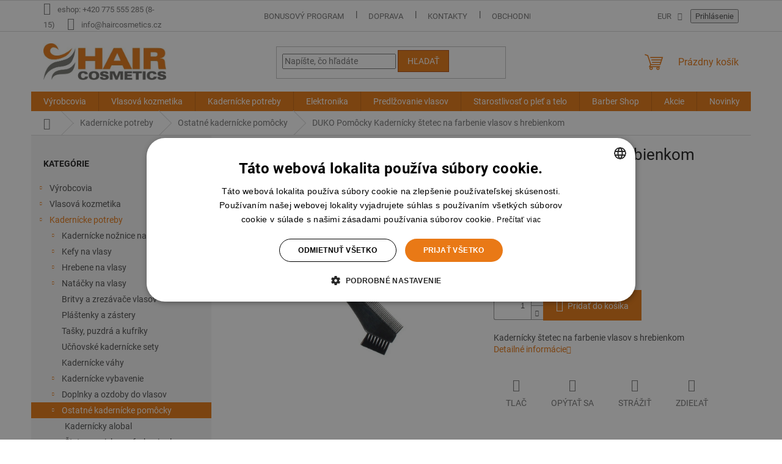

--- FILE ---
content_type: text/html; charset=utf-8
request_url: https://www.hair-cosmetics.sk/duko-pomocky-kadernicky-stetec-na-farbenie-vlasov-s-hrebienkom/
body_size: 43154
content:
<!doctype html><html lang="sk" dir="ltr" class="header-background-light external-fonts-loaded"><head><meta charset="utf-8" /><meta name="viewport" content="width=device-width,initial-scale=1" /><title>DUKO Pomôcky Kadernícky štetec na farbenie vlasov s hrebienkom - HairCosmetics SK</title><link rel="preconnect" href="https://cdn.myshoptet.com" /><link rel="dns-prefetch" href="https://cdn.myshoptet.com" /><link rel="preload" href="https://cdn.myshoptet.com/prj/dist/master/cms/libs/jquery/jquery-1.11.3.min.js" as="script" /><link href="https://cdn.myshoptet.com/prj/dist/master/cms/templates/frontend_templates/shared/css/font-face/roboto.css" rel="stylesheet"><link href="https://cdn.myshoptet.com/prj/dist/master/shop/dist/font-shoptet-11.css.62c94c7785ff2cea73b2.css" rel="stylesheet"><script>
dataLayer = [];
dataLayer.push({'shoptet' : {
    "pageId": 9500,
    "pageType": "productDetail",
    "currency": "EUR",
    "currencyInfo": {
        "decimalSeparator": ",",
        "exchangeRate": 1,
        "priceDecimalPlaces": 2,
        "symbol": "\u20ac",
        "symbolLeft": 1,
        "thousandSeparator": " "
    },
    "language": "sk",
    "projectId": 661210,
    "product": {
        "id": 749,
        "guid": "743b93bc-33cc-11ef-9744-ae59ed3caaae",
        "hasVariants": false,
        "codes": [
            {
                "code": "POM 10 1101"
            }
        ],
        "code": "POM 10 1101",
        "name": "DUKO Pom\u00f4cky Kadern\u00edcky \u0161tetec na farbenie vlasov s hrebienkom",
        "appendix": "",
        "weight": "15",
        "manufacturer": "DUKO-EXIM",
        "manufacturerGuid": "1EF533606B81681880B1DA0BA3DED3EE",
        "currentCategory": "Kadern\u00edcke potreby | Ostatn\u00e9 kadern\u00edcke pom\u00f4cky",
        "currentCategoryGuid": "f3e629c2-343c-11ef-901a-36345351668d",
        "defaultCategory": "Kadern\u00edcke potreby | Ostatn\u00e9 kadern\u00edcke pom\u00f4cky",
        "defaultCategoryGuid": "f3e629c2-343c-11ef-901a-36345351668d",
        "currency": "EUR",
        "priceWithVat": 0.95999999999999996
    },
    "stocks": [
        {
            "id": "ext",
            "title": "Sklad",
            "isDeliveryPoint": 0,
            "visibleOnEshop": 1
        }
    ],
    "cartInfo": {
        "id": null,
        "freeShipping": false,
        "freeShippingFrom": 150,
        "leftToFreeGift": {
            "formattedPrice": "\u20ac0",
            "priceLeft": 0
        },
        "freeGift": false,
        "leftToFreeShipping": {
            "priceLeft": 150,
            "dependOnRegion": 0,
            "formattedPrice": "\u20ac150"
        },
        "discountCoupon": [],
        "getNoBillingShippingPrice": {
            "withoutVat": 0,
            "vat": 0,
            "withVat": 0
        },
        "cartItems": [],
        "taxMode": "OSS"
    },
    "cart": [],
    "customer": {
        "priceRatio": 1,
        "priceListId": 1,
        "groupId": null,
        "registered": false,
        "mainAccount": false
    }
}});
</script>

<!-- Google Tag Manager -->
<script>(function(w,d,s,l,i){w[l]=w[l]||[];w[l].push({'gtm.start':
new Date().getTime(),event:'gtm.js'});var f=d.getElementsByTagName(s)[0],
j=d.createElement(s),dl=l!='dataLayer'?'&l='+l:'';j.async=true;j.src=
'https://www.googletagmanager.com/gtm.js?id='+i+dl;f.parentNode.insertBefore(j,f);
})(window,document,'script','dataLayer','GTM-N6S8J65');</script>
<!-- End Google Tag Manager -->

<meta property="og:type" content="website"><meta property="og:site_name" content="hair-cosmetics.sk"><meta property="og:url" content="https://www.hair-cosmetics.sk/duko-pomocky-kadernicky-stetec-na-farbenie-vlasov-s-hrebienkom/"><meta property="og:title" content="DUKO Pomôcky Kadernícky štetec na farbenie vlasov s hrebienkom - HairCosmetics SK"><meta name="author" content="HairCosmetics SK"><meta name="web_author" content="Shoptet.cz"><meta name="dcterms.rightsHolder" content="www.hair-cosmetics.sk"><meta name="robots" content="index,follow"><meta property="og:image" content="https://cdn.myshoptet.com/usr/www.hair-cosmetics.sk/user/shop/big/749-1_duko-pomocky-kadernicky-stetec-na-farbenie-vlasov-s-hrebienkom.jpg?66802db7"><meta property="og:description" content="DUKO Pomôcky Kadernícky štetec na farbenie vlasov s hrebienkom. Kadernícky štetec na farbenie vlasov s hrebienkom"><meta name="description" content="DUKO Pomôcky Kadernícky štetec na farbenie vlasov s hrebienkom. Kadernícky štetec na farbenie vlasov s hrebienkom"><meta property="product:price:amount" content="0.96"><meta property="product:price:currency" content="EUR"><style>:root {--color-primary: #e87813;--color-primary-h: 28;--color-primary-s: 85%;--color-primary-l: 49%;--color-primary-hover: #963400;--color-primary-hover-h: 21;--color-primary-hover-s: 100%;--color-primary-hover-l: 29%;--color-secondary: #e87813;--color-secondary-h: 28;--color-secondary-s: 85%;--color-secondary-l: 49%;--color-secondary-hover: #af4b10;--color-secondary-hover-h: 22;--color-secondary-hover-s: 83%;--color-secondary-hover-l: 37%;--color-tertiary: #e87813;--color-tertiary-h: 28;--color-tertiary-s: 85%;--color-tertiary-l: 49%;--color-tertiary-hover: #af4b10;--color-tertiary-hover-h: 22;--color-tertiary-hover-s: 83%;--color-tertiary-hover-l: 37%;--color-header-background: #ffffff;--template-font: "Roboto";--template-headings-font: "Roboto";--header-background-url: url("[data-uri]");--cookies-notice-background: #1A1937;--cookies-notice-color: #F8FAFB;--cookies-notice-button-hover: #f5f5f5;--cookies-notice-link-hover: #27263f;--templates-update-management-preview-mode-content: "Náhľad aktualizácií šablóny je aktívny pre váš prehliadač."}</style>
    
    <link href="https://cdn.myshoptet.com/prj/dist/master/shop/dist/main-11.less.5a24dcbbdabfd189c152.css" rel="stylesheet" />
                <link href="https://cdn.myshoptet.com/prj/dist/master/shop/dist/mobile-header-v1-11.less.1ee105d41b5f713c21aa.css" rel="stylesheet" />
    
    <script>var shoptet = shoptet || {};</script>
    <script src="https://cdn.myshoptet.com/prj/dist/master/shop/dist/main-3g-header.js.05f199e7fd2450312de2.js"></script>
<!-- User include --><!-- project html code header -->
<script>
    window.dataLayer = window.dataLayer || [];
    function gtag()
    {
        dataLayer.push(arguments);
    }
    gtag("consent", "default",
        {
            "ad_storage": "denied",
            "analytics_storage": "denied",
            "functionality_storage": "denied",
            "personalization_storage": "denied",
            "security_storage": "denied",
            "ad_personalization": "denied",
            "ad_user_data": "denied",
            "wait_for_update": 10000
        });
    gtag("set", "ads_data_redaction", true);
    dataLayer.push({"event": "defaultConsentsSet"});
</script>

<style>
.type-category #manufacturer-filter {
  display: none !important;
}
</style>

<script type="text/javascript" charset="UTF-8" src="//cdn.cookie-script.com/s/38cf41377b50115be227a19abd1a65e5.js"></script>

<!-- Google Tag Manager -->
<script>(function(w,d,s,l,i){w[l]=w[l]||[];w[l].push({'gtm.start':
new Date().getTime(),event:'gtm.js'});var f=d.getElementsByTagName(s)[0],
j=d.createElement(s),dl=l!='dataLayer'?'&l='+l:'';j.async=true;j.src=
'https://www.googletagmanager.com/gtm.js?id='+i+dl;f.parentNode.insertBefore(j,f);
})(window,document,'script','dataLayer','GTM-N6S8J65');</script>
<!-- End Google Tag Manager -->
<!-- /User include --><link rel="shortcut icon" href="/favicon.ico" type="image/x-icon" /><link rel="canonical" href="https://www.hair-cosmetics.sk/duko-pomocky-kadernicky-stetec-na-farbenie-vlasov-s-hrebienkom/" />    <script>
        var _hwq = _hwq || [];
        _hwq.push(['setKey', '717F6068070E8AC727530CBA5DE6B083']);
        _hwq.push(['setTopPos', '118']);
        _hwq.push(['showWidget', '22']);
        (function() {
            var ho = document.createElement('script');
            ho.src = 'https://cz.im9.cz/direct/i/gjs.php?n=wdgt&sak=717F6068070E8AC727530CBA5DE6B083';
            var s = document.getElementsByTagName('script')[0]; s.parentNode.insertBefore(ho, s);
        })();
    </script>
    <!-- Global site tag (gtag.js) - Google Analytics -->
    <script async src="https://www.googletagmanager.com/gtag/js?id=AW-114321240"></script>
    <script>
        
        window.dataLayer = window.dataLayer || [];
        function gtag(){dataLayer.push(arguments);}
        

        
        gtag('js', new Date());

        
        
                gtag('config', 'AW-114321240');
        
        
        
        
        
        
        
        
        
        
        
        
        
        
        
        
        
        
        document.addEventListener('DOMContentLoaded', function() {
            if (typeof shoptet.tracking !== 'undefined') {
                for (var id in shoptet.tracking.bannersList) {
                    gtag('event', 'view_promotion', {
                        "send_to": "UA",
                        "promotions": [
                            {
                                "id": shoptet.tracking.bannersList[id].id,
                                "name": shoptet.tracking.bannersList[id].name,
                                "position": shoptet.tracking.bannersList[id].position
                            }
                        ]
                    });
                }
            }

            shoptet.consent.onAccept(function(agreements) {
                if (agreements.length !== 0) {
                    console.debug('gtag consent accept');
                    var gtagConsentPayload =  {
                        'ad_storage': agreements.includes(shoptet.config.cookiesConsentOptPersonalisation)
                            ? 'granted' : 'denied',
                        'analytics_storage': agreements.includes(shoptet.config.cookiesConsentOptAnalytics)
                            ? 'granted' : 'denied',
                                                                                                'ad_user_data': agreements.includes(shoptet.config.cookiesConsentOptPersonalisation)
                            ? 'granted' : 'denied',
                        'ad_personalization': agreements.includes(shoptet.config.cookiesConsentOptPersonalisation)
                            ? 'granted' : 'denied',
                        };
                    console.debug('update consent data', gtagConsentPayload);
                    gtag('consent', 'update', gtagConsentPayload);
                    dataLayer.push(
                        { 'event': 'update_consent' }
                    );
                }
            });
        });
    </script>
<script>
    (function(t, r, a, c, k, i, n, g) { t['ROIDataObject'] = k;
    t[k]=t[k]||function(){ (t[k].q=t[k].q||[]).push(arguments) },t[k].c=i;n=r.createElement(a),
    g=r.getElementsByTagName(a)[0];n.async=1;n.src=c;g.parentNode.insertBefore(n,g)
    })(window, document, 'script', '//www.heureka.cz/ocm/sdk.js?source=shoptet&version=2&page=product_detail', 'heureka', 'cz');

    heureka('set_user_consent', 1);
</script>
</head><body class="desktop id-9500 in-ostatne-kadernicke-pomocky template-11 type-product type-detail multiple-columns-body columns-mobile-2 columns-3 ums_forms_redesign--off ums_a11y_category_page--on ums_discussion_rating_forms--off ums_flags_display_unification--on ums_a11y_login--on mobile-header-version-1"><noscript>
    <style>
        #header {
            padding-top: 0;
            position: relative !important;
            top: 0;
        }
        .header-navigation {
            position: relative !important;
        }
        .overall-wrapper {
            margin: 0 !important;
        }
        body:not(.ready) {
            visibility: visible !important;
        }
    </style>
    <div class="no-javascript">
        <div class="no-javascript__title">Musíte zmeniť nastavenie vášho prehliadača</div>
        <div class="no-javascript__text">Pozrite sa na: <a href="https://www.google.com/support/bin/answer.py?answer=23852">Ako povoliť JavaScript vo vašom prehliadači</a>.</div>
        <div class="no-javascript__text">Ak používate software na blokovanie reklám, možno bude potrebné, aby ste povolili JavaScript z tejto stránky.</div>
        <div class="no-javascript__text">Ďakujeme.</div>
    </div>
</noscript>

        <div id="fb-root"></div>
        <script>
            window.fbAsyncInit = function() {
                FB.init({
                    autoLogAppEvents : true,
                    xfbml            : true,
                    version          : 'v24.0'
                });
            };
        </script>
        <script async defer crossorigin="anonymous" src="https://connect.facebook.net/sk_SK/sdk.js#xfbml=1&version=v24.0"></script>
<!-- Google Tag Manager (noscript) -->
<noscript><iframe src="https://www.googletagmanager.com/ns.html?id=GTM-N6S8J65"
height="0" width="0" style="display:none;visibility:hidden"></iframe></noscript>
<!-- End Google Tag Manager (noscript) -->

<a href="#content" class="skip-link sr-only">Prejsť na obsah</a><div class="overall-wrapper"><div class="user-action"><div class="container">
    <div class="user-action-in">
                    <div id="login" class="user-action-login popup-widget login-widget" role="dialog" aria-labelledby="loginHeading">
        <div class="popup-widget-inner">
                            <h2 id="loginHeading">Prihlásenie k vášmu účtu</h2><div id="customerLogin"><form action="/action/Customer/Login/" method="post" id="formLoginIncluded" class="csrf-enabled formLogin" data-testid="formLogin"><input type="hidden" name="referer" value="" /><div class="form-group"><div class="input-wrapper email js-validated-element-wrapper no-label"><input type="email" name="email" class="form-control" autofocus placeholder="E-mailová adresa (napr. jan@novak.sk)" data-testid="inputEmail" autocomplete="email" required /></div></div><div class="form-group"><div class="input-wrapper password js-validated-element-wrapper no-label"><input type="password" name="password" class="form-control" placeholder="Heslo" data-testid="inputPassword" autocomplete="current-password" required /><span class="no-display">Nemôžete vyplniť toto pole</span><input type="text" name="surname" value="" class="no-display" /></div></div><div class="form-group"><div class="login-wrapper"><button type="submit" class="btn btn-secondary btn-text btn-login" data-testid="buttonSubmit">Prihlásiť sa</button><div class="password-helper"><a href="/registracia/" data-testid="signup" rel="nofollow">Nová registrácia</a><a href="/klient/zabudnute-heslo/" rel="nofollow">Zabudnuté heslo</a></div></div></div></form>
</div>                    </div>
    </div>

                            <div id="cart-widget" class="user-action-cart popup-widget cart-widget loader-wrapper" data-testid="popupCartWidget" role="dialog" aria-hidden="true">
    <div class="popup-widget-inner cart-widget-inner place-cart-here">
        <div class="loader-overlay">
            <div class="loader"></div>
        </div>
    </div>

    <div class="cart-widget-button">
        <a href="/kosik/" class="btn btn-conversion" id="continue-order-button" rel="nofollow" data-testid="buttonNextStep">Pokračovať do košíka</a>
    </div>
</div>
            </div>
</div>
</div><div class="top-navigation-bar" data-testid="topNavigationBar">

    <div class="container">

        <div class="top-navigation-contacts">
            <strong>Zákaznícka podpora:</strong><a class="project-phone project-phone-info" role="text" aria-label="Telefón: eshop: +420 775 555 285 (8-15)"><span aria-hidden="true">eshop: +420 775 555 285 (8-15)</span></a><a href="mailto:info@haircosmetics.cz" class="project-email" data-testid="contactboxEmail"><span>info@haircosmetics.cz</span></a>        </div>

                            <div class="top-navigation-menu">
                <div class="top-navigation-menu-trigger"></div>
                <ul class="top-navigation-bar-menu">
                                            <li class="top-navigation-menu-item-13691">
                            <a href="/bonusovy-program/" target="blank">Bonusový program</a>
                        </li>
                                            <li class="top-navigation-menu-item-13685">
                            <a href="/doprava/" target="blank">Doprava</a>
                        </li>
                                            <li class="top-navigation-menu-item-29">
                            <a href="/kontakty/" target="blank">Kontakty</a>
                        </li>
                                            <li class="top-navigation-menu-item-39">
                            <a href="/obchodne-podmienky/" target="blank">Obchodné podmienky</a>
                        </li>
                                            <li class="top-navigation-menu-item-13694">
                            <a href="/predlzovanie-vlasov-obchodne-podmienky/" target="blank">Predlžovanie vlasov - Obchodné podmienky</a>
                        </li>
                                            <li class="top-navigation-menu-item-691">
                            <a href="/podminky-ochrany-osobnich-udaju/" target="blank">Podmienky ochrany osobných údajov</a>
                        </li>
                                            <li class="top-navigation-menu-item-13688">
                            <a href="/vyhlasenie-o-pouzivani-suborov-cookies/" target="blank">Vyhlásenie o používaní súborov Cookies</a>
                        </li>
                                    </ul>
                <ul class="top-navigation-bar-menu-helper"></ul>
            </div>
        
        <div class="top-navigation-tools top-navigation-tools--language">
            <div class="responsive-tools">
                <a href="#" class="toggle-window" data-target="search" aria-label="Hľadať" data-testid="linkSearchIcon"></a>
                                                            <a href="#" class="toggle-window" data-target="login"></a>
                                                    <a href="#" class="toggle-window" data-target="navigation" aria-label="Menu" data-testid="hamburgerMenu"></a>
            </div>
                <div class="dropdown">
        <span>Ceny v:</span>
        <button id="topNavigationDropdown" type="button" data-toggle="dropdown" aria-haspopup="true" aria-expanded="false">
            EUR
            <span class="caret"></span>
        </button>
        <ul class="dropdown-menu" aria-labelledby="topNavigationDropdown"><li><a href="/action/Currency/changeCurrency/?currencyCode=CZK" rel="nofollow">CZK</a></li><li><a href="/action/Currency/changeCurrency/?currencyCode=EUR" rel="nofollow">EUR</a></li></ul>
    </div>
            <button class="top-nav-button top-nav-button-login toggle-window" type="button" data-target="login" aria-haspopup="dialog" aria-controls="login" aria-expanded="false" data-testid="signin"><span>Prihlásenie</span></button>        </div>

    </div>

</div>
<header id="header"><div class="container navigation-wrapper">
    <div class="header-top">
        <div class="site-name-wrapper">
            <div class="site-name"><a href="/" data-testid="linkWebsiteLogo"><img src="https://cdn.myshoptet.com/usr/www.hair-cosmetics.sk/user/logos/haircosmetics_logo2025-2.jpg" alt="HairCosmetics SK" fetchpriority="low" /></a></div>        </div>
        <div class="search" itemscope itemtype="https://schema.org/WebSite">
            <meta itemprop="headline" content="Ostatné kadernícke pomôcky"/><meta itemprop="url" content="https://www.hair-cosmetics.sk"/><meta itemprop="text" content="DUKO Pomôcky Kadernícky štetec na farbenie vlasov s hrebienkom. Kadernícky štetec na farbenie vlasov s hrebienkom"/>            <form action="/action/ProductSearch/prepareString/" method="post"
    id="formSearchForm" class="search-form compact-form js-search-main"
    itemprop="potentialAction" itemscope itemtype="https://schema.org/SearchAction" data-testid="searchForm">
    <fieldset>
        <meta itemprop="target"
            content="https://www.hair-cosmetics.sk/vyhladavanie/?string={string}"/>
        <input type="hidden" name="language" value="sk"/>
        
            
<input
    type="search"
    name="string"
        class="query-input form-control search-input js-search-input"
    placeholder="Napíšte, čo hľadáte"
    autocomplete="off"
    required
    itemprop="query-input"
    aria-label="Vyhľadávanie"
    data-testid="searchInput"
>
            <button type="submit" class="btn btn-default" data-testid="searchBtn">Hľadať</button>
        
    </fieldset>
</form>
        </div>
        <div class="navigation-buttons">
                
    <a href="/kosik/" class="btn btn-icon toggle-window cart-count" data-target="cart" data-hover="true" data-redirect="true" data-testid="headerCart" rel="nofollow" aria-haspopup="dialog" aria-expanded="false" aria-controls="cart-widget">
        
                <span class="sr-only">Nákupný košík</span>
        
            <span class="cart-price visible-lg-inline-block" data-testid="headerCartPrice">
                                    Prázdny košík                            </span>
        
    
            </a>
        </div>
    </div>
    <nav id="navigation" aria-label="Hlavné menu" data-collapsible="true"><div class="navigation-in menu"><ul class="menu-level-1" role="menubar" data-testid="headerMenuItems"><li class="menu-item-9329 ext" role="none"><a href="/vyrobcovia/" data-testid="headerMenuItem" role="menuitem" aria-haspopup="true" aria-expanded="false"><b>Výrobcovia</b><span class="submenu-arrow"></span></a><ul class="menu-level-2" aria-label="Výrobcovia" tabindex="-1" role="menu"><li class="menu-item-9569" role="none"><div class="menu-no-image"><a href="/alpecin/" data-testid="headerMenuItem" role="menuitem"><span>ALPECIN</span></a>
                        </div></li><li class="menu-item-9572 has-third-level" role="none"><div class="menu-no-image"><a href="/amoene-lavosept/" data-testid="headerMenuItem" role="menuitem"><span>AMOENÉ - LAVOSEPT</span></a>
                                                    <ul class="menu-level-3" role="menu">
                                                                    <li class="menu-item-10352" role="none">
                                        <a href="/vazeliny/" data-testid="headerMenuItem" role="menuitem">
                                            Vazelíny</a>,                                    </li>
                                                                    <li class="menu-item-10340" role="none">
                                        <a href="/lavosept-dezinfekcia-na-nastroje/" data-testid="headerMenuItem" role="menuitem">
                                            Dezinfekcia na nástroje</a>,                                    </li>
                                                                    <li class="menu-item-10346" role="none">
                                        <a href="/lavosept-dezinfekcia-na-podlahy/" data-testid="headerMenuItem" role="menuitem">
                                            Dezinfekcia na podlahy</a>,                                    </li>
                                                                    <li class="menu-item-10349" role="none">
                                        <a href="/lavosept-dezinfekcia-na-pokozku/" data-testid="headerMenuItem" role="menuitem">
                                            Dezinfekcia na pokožku</a>,                                    </li>
                                                                    <li class="menu-item-10343" role="none">
                                        <a href="/lavosept-dezinfekcia-na-nohy-a-obuv/" data-testid="headerMenuItem" role="menuitem">
                                            Dezinfekcia na nohy a obuv</a>                                    </li>
                                                            </ul>
                        </div></li><li class="menu-item-17276" role="none"><div class="menu-no-image"><a href="/andis/" data-testid="headerMenuItem" role="menuitem"><span>ANDIS</span></a>
                        </div></li><li class="menu-item-17279" role="none"><div class="menu-no-image"><a href="/angry-beards/" data-testid="headerMenuItem" role="menuitem"><span>ANGRY BEARDS</span></a>
                        </div></li><li class="menu-item-9575 has-third-level" role="none"><div class="menu-no-image"><a href="/babyliss/" data-testid="headerMenuItem" role="menuitem"><span>BABYLISS</span></a>
                                                    <ul class="menu-level-3" role="menu">
                                                                    <li class="menu-item-10355" role="none">
                                        <a href="/babyliss-paris/" data-testid="headerMenuItem" role="menuitem">
                                            BABYLISS PARIS</a>,                                    </li>
                                                                    <li class="menu-item-10358" role="none">
                                        <a href="/babyliss-pro/" data-testid="headerMenuItem" role="menuitem">
                                            BABYLISS PRO</a>                                    </li>
                                                            </ul>
                        </div></li><li class="menu-item-9578 has-third-level" role="none"><div class="menu-no-image"><a href="/barber-time/" data-testid="headerMenuItem" role="menuitem"><span>BARBER TIME</span></a>
                                                    <ul class="menu-level-3" role="menu">
                                                                    <li class="menu-item-10361" role="none">
                                        <a href="/barber-farby-na-vlasy-a-fuzy/" data-testid="headerMenuItem" role="menuitem">
                                            BARBER farby na vlasy a fúzy</a>,                                    </li>
                                                                    <li class="menu-item-10364" role="none">
                                        <a href="/barber-noznice-na-fuzy/" data-testid="headerMenuItem" role="menuitem">
                                            BARBER nožnice na fúzy</a>,                                    </li>
                                                                    <li class="menu-item-10379" role="none">
                                        <a href="/barber-vsetko-na-fuzy-a-holenie/" data-testid="headerMenuItem" role="menuitem">
                                            BARBER všetko na fúzy a holenie</a>,                                    </li>
                                                                    <li class="menu-item-10373" role="none">
                                        <a href="/barber-sampony-a-starostlivost/" data-testid="headerMenuItem" role="menuitem">
                                            BARBER šampóny a starostlivosť</a>,                                    </li>
                                                                    <li class="menu-item-10376" role="none">
                                        <a href="/barber-styling/" data-testid="headerMenuItem" role="menuitem">
                                            BARBER styling</a>,                                    </li>
                                                                    <li class="menu-item-10367" role="none">
                                        <a href="/barber-plaste-a-zastery/" data-testid="headerMenuItem" role="menuitem">
                                            BARBER plášte a zástery</a>,                                    </li>
                                                                    <li class="menu-item-10370" role="none">
                                        <a href="/barber-pomocky/" data-testid="headerMenuItem" role="menuitem">
                                            BARBER pomôcky</a>                                    </li>
                                                            </ul>
                        </div></li><li class="menu-item-9581 has-third-level" role="none"><div class="menu-no-image"><a href="/bes/" data-testid="headerMenuItem" role="menuitem"><span>BES</span></a>
                                                    <ul class="menu-level-3" role="menu">
                                                                    <li class="menu-item-15005" role="none">
                                        <a href="/biele-meliry-a-zesvetlovece/" data-testid="headerMenuItem" role="menuitem">
                                            Biele melíry a zesvětloveče</a>,                                    </li>
                                                                    <li class="menu-item-10388" role="none">
                                        <a href="/bes-farby-na-vlasy/" data-testid="headerMenuItem" role="menuitem">
                                            Farby na vlasy</a>,                                    </li>
                                                                    <li class="menu-item-10403" role="none">
                                        <a href="/biele-meliry-a-zosvetlovace/" data-testid="headerMenuItem" role="menuitem">
                                            Biele melíry a zosvetľovače</a>,                                    </li>
                                                                    <li class="menu-item-10385" role="none">
                                        <a href="/bes-farebne-meliry/" data-testid="headerMenuItem" role="menuitem">
                                            Farebné melíry</a>,                                    </li>
                                                                    <li class="menu-item-10397" role="none">
                                        <a href="/bes-peroxidy/" data-testid="headerMenuItem" role="menuitem">
                                            Peroxidy</a>,                                    </li>
                                                                    <li class="menu-item-10394" role="none">
                                        <a href="/bes-starostlivost-o-vlasy/" data-testid="headerMenuItem" role="menuitem">
                                            Starostlivosť o vlasy</a>,                                    </li>
                                                                    <li class="menu-item-10400" role="none">
                                        <a href="/bes-stylingove-pripravky/" data-testid="headerMenuItem" role="menuitem">
                                            Stylingové prípravky</a>,                                    </li>
                                                                    <li class="menu-item-10382" role="none">
                                        <a href="/bes-farebne-penove-tuzidla/" data-testid="headerMenuItem" role="menuitem">
                                            Farebné penové tužidlá</a>,                                    </li>
                                                                    <li class="menu-item-10406" role="none">
                                        <a href="/movie-colors/" data-testid="headerMenuItem" role="menuitem">
                                            Movie Colors</a>,                                    </li>
                                                                    <li class="menu-item-10409" role="none">
                                        <a href="/movie-wave-trvala-na-vlasy/" data-testid="headerMenuItem" role="menuitem">
                                            Movie Wave - trvalá na vlasy</a>,                                    </li>
                                                                    <li class="menu-item-10391" role="none">
                                        <a href="/bes-kadernicke-pomocky/" data-testid="headerMenuItem" role="menuitem">
                                            Kadernícke pomôcky</a>                                    </li>
                                                            </ul>
                        </div></li><li class="menu-item-17315" role="none"><div class="menu-no-image"><a href="/beviro/" data-testid="headerMenuItem" role="menuitem"><span>BEVIRO</span></a>
                        </div></li><li class="menu-item-9584 has-third-level" role="none"><div class="menu-no-image"><a href="/bheyse-professional/" data-testid="headerMenuItem" role="menuitem"><span>BHEYSÉ Professional</span></a>
                                                    <ul class="menu-level-3" role="menu">
                                                                    <li class="menu-item-10412" role="none">
                                        <a href="/bheyse-starostlivost-o-vlasy/" data-testid="headerMenuItem" role="menuitem">
                                            BHEYSÉ - Starostlivosť o vlasy</a>,                                    </li>
                                                                    <li class="menu-item-10415" role="none">
                                        <a href="/bheyse-styling/" data-testid="headerMenuItem" role="menuitem">
                                            BHEYSÉ - Styling</a>                                    </li>
                                                            </ul>
                        </div></li><li class="menu-item-9587 has-third-level" role="none"><div class="menu-no-image"><a href="/bk-brazil-keratin/" data-testid="headerMenuItem" role="menuitem"><span>BK BRAZIL KERATIN</span></a>
                                                    <ul class="menu-level-3" role="menu">
                                                                    <li class="menu-item-10424" role="none">
                                        <a href="/brazil-keratin-starostlivost-o-vlasy/" data-testid="headerMenuItem" role="menuitem">
                                            Starostlivosť o vlasy</a>,                                    </li>
                                                                    <li class="menu-item-10430" role="none">
                                        <a href="/masky-na-tvar/" data-testid="headerMenuItem" role="menuitem">
                                            Masky na tvár</a>,                                    </li>
                                                                    <li class="menu-item-10421" role="none">
                                        <a href="/brazil-keratin-kozmetika/" data-testid="headerMenuItem" role="menuitem">
                                            Kozmetika</a>,                                    </li>
                                                                    <li class="menu-item-10427" role="none">
                                        <a href="/brazil-keratin-styling/" data-testid="headerMenuItem" role="menuitem">
                                            Styling</a>,                                    </li>
                                                                    <li class="menu-item-10418" role="none">
                                        <a href="/brazil-keratin-kadernicke-pomocky/" data-testid="headerMenuItem" role="menuitem">
                                            Kadernícke pomôcky</a>                                    </li>
                                                            </ul>
                        </div></li><li class="menu-item-9590 has-third-level" role="none"><div class="menu-no-image"><a href="/black-professional/" data-testid="headerMenuItem" role="menuitem"><span>BLACK PROFESSIONAL</span></a>
                                                    <ul class="menu-level-3" role="menu">
                                                                    <li class="menu-item-10436" role="none">
                                        <a href="/black-farby-na-vlasy/" data-testid="headerMenuItem" role="menuitem">
                                            Farby na vlasy</a>,                                    </li>
                                                                    <li class="menu-item-10445" role="none">
                                        <a href="/black-prelivy-na-vlasy/" data-testid="headerMenuItem" role="menuitem">
                                            Prelivy na vlasy</a>,                                    </li>
                                                                    <li class="menu-item-10439" role="none">
                                        <a href="/black-meliry-na-vlasy/" data-testid="headerMenuItem" role="menuitem">
                                            Melíry na vlasy</a>,                                    </li>
                                                                    <li class="menu-item-10442" role="none">
                                        <a href="/black-oxidanty/" data-testid="headerMenuItem" role="menuitem">
                                            Oxidanty</a>,                                    </li>
                                                                    <li class="menu-item-10448" role="none">
                                        <a href="/black-sampony-a-starostlivost/" data-testid="headerMenuItem" role="menuitem">
                                            Šampóny a starostlivosť</a>,                                    </li>
                                                                    <li class="menu-item-10451" role="none">
                                        <a href="/black-styling/" data-testid="headerMenuItem" role="menuitem">
                                            Styling</a>,                                    </li>
                                                                    <li class="menu-item-10433" role="none">
                                        <a href="/black-farebne-penove-tuzidla/" data-testid="headerMenuItem" role="menuitem">
                                            Farebné penové tužidlá</a>,                                    </li>
                                                                    <li class="menu-item-10454" role="none">
                                        <a href="/black-trvala-ondulacia/" data-testid="headerMenuItem" role="menuitem">
                                            Trvalá ondulácia</a>,                                    </li>
                                                                    <li class="menu-item-10457" role="none">
                                        <a href="/pomocky-pre-kadernicky/" data-testid="headerMenuItem" role="menuitem">
                                            Pomôcky pre kaderníčky</a>                                    </li>
                                                            </ul>
                        </div></li><li class="menu-item-9593" role="none"><div class="menu-no-image"><a href="/bohemia-crystal/" data-testid="headerMenuItem" role="menuitem"><span>BOHEMIA CRYSTAL</span></a>
                        </div></li><li class="menu-item-9596 has-third-level" role="none"><div class="menu-no-image"><a href="/braun/" data-testid="headerMenuItem" role="menuitem"><span>BRAUN</span></a>
                                                    <ul class="menu-level-3" role="menu">
                                                                    <li class="menu-item-13589" role="none">
                                        <a href="/braun-holiace-strojceky-a-epilatory-pre-zeny/" data-testid="headerMenuItem" role="menuitem">
                                            Holiace strojčeky a epilatory pre ženy</a>,                                    </li>
                                                                    <li class="menu-item-10466" role="none">
                                        <a href="/braun-holiace-strojceky-pre-muzov/" data-testid="headerMenuItem" role="menuitem">
                                            Holiace strojčeky pre mužov</a>,                                    </li>
                                                                    <li class="menu-item-10460" role="none">
                                        <a href="/braun-feny-a-susice-vlasov/" data-testid="headerMenuItem" role="menuitem">
                                            Fény a sušiče vlasov</a>,                                    </li>
                                                                    <li class="menu-item-10469" role="none">
                                        <a href="/braun-kulmy-kulmofeny-a-stylery/" data-testid="headerMenuItem" role="menuitem">
                                            Kulmy, kulmofény a stylery</a>,                                    </li>
                                                                    <li class="menu-item-10472" role="none">
                                        <a href="/braun-strojceky-na-vlasy-a-fuzy/" data-testid="headerMenuItem" role="menuitem">
                                            Strojčeky na vlasy a fúzy</a>,                                    </li>
                                                                    <li class="menu-item-10475" role="none">
                                        <a href="/braun-zehlicky-na-vlasy/" data-testid="headerMenuItem" role="menuitem">
                                            Žehličky na vlasy</a>                                    </li>
                                                            </ul>
                        </div></li><li class="menu-item-9599" role="none"><div class="menu-no-image"><a href="/c-ehko-eye-shades/" data-testid="headerMenuItem" role="menuitem"><span>C:EHKO Eye Shades</span></a>
                        </div></li><li class="menu-item-17330" role="none"><div class="menu-no-image"><a href="/captain-fawcett/" data-testid="headerMenuItem" role="menuitem"><span>CAPTAIN FAWCETT</span></a>
                        </div></li><li class="menu-item-9602 has-third-level" role="none"><div class="menu-no-image"><a href="/dear-barber/" data-testid="headerMenuItem" role="menuitem"><span>DEAR BARBER</span></a>
                                                    <ul class="menu-level-3" role="menu">
                                                                    <li class="menu-item-10478" role="none">
                                        <a href="/dear-barber-holenie-a-starostlivost-o-fuzy/" data-testid="headerMenuItem" role="menuitem">
                                            Holenie a starostlivosť o fúzy</a>,                                    </li>
                                                                    <li class="menu-item-10484" role="none">
                                        <a href="/dear-barber-styling-a-uprava-vlasov/" data-testid="headerMenuItem" role="menuitem">
                                            Styling a úprava vlasov</a>,                                    </li>
                                                                    <li class="menu-item-10481" role="none">
                                        <a href="/dear-barber-kozmetika/" data-testid="headerMenuItem" role="menuitem">
                                            Vlasová a tělová kosmetika</a>                                    </li>
                                                            </ul>
                        </div></li><li class="menu-item-9605" role="none"><div class="menu-no-image"><a href="/donna-hair/" data-testid="headerMenuItem" role="menuitem"><span>DONNA HAIR</span></a>
                        </div></li><li class="menu-item-9608" role="none"><div class="menu-no-image"><a href="/dtangler/" data-testid="headerMenuItem" role="menuitem"><span>DTANGLER</span></a>
                        </div></li><li class="menu-item-9611 has-third-level" role="none"><div class="menu-no-image"><a href="/duko-exim/" data-testid="headerMenuItem" role="menuitem"><span>DUKO-EXIM</span></a>
                                                    <ul class="menu-level-3" role="menu">
                                                                    <li class="menu-item-14716" role="none">
                                        <a href="/natacky-a-papilotky/" data-testid="headerMenuItem" role="menuitem">
                                            Natačky a papilotky</a>,                                    </li>
                                                                    <li class="menu-item-10487" role="none">
                                        <a href="/duko-britvy-a-zrezavace/" data-testid="headerMenuItem" role="menuitem">
                                            Britvy a zrezávače</a>,                                    </li>
                                                                    <li class="menu-item-10505" role="none">
                                        <a href="/duko-noznice-na-vlasy/" data-testid="headerMenuItem" role="menuitem">
                                            Nožnice na vlasy</a>,                                    </li>
                                                                    <li class="menu-item-10490" role="none">
                                        <a href="/duko-hrebene-na-vlasy/" data-testid="headerMenuItem" role="menuitem">
                                            Hrebene na vlasy</a>,                                    </li>
                                                                    <li class="menu-item-10496" role="none">
                                        <a href="/duko-kefy-na-vlasy/" data-testid="headerMenuItem" role="menuitem">
                                            Kefy na vlasy</a>,                                    </li>
                                                                    <li class="menu-item-10502" role="none">
                                        <a href="/duko-natacky-na-vlasy/" data-testid="headerMenuItem" role="menuitem">
                                            Natáčky na vlasy</a>,                                    </li>
                                                                    <li class="menu-item-10511" role="none">
                                        <a href="/duko-plastenky-a-zastery/" data-testid="headerMenuItem" role="menuitem">
                                            Pláštenky a zástery</a>,                                    </li>
                                                                    <li class="menu-item-10493" role="none">
                                        <a href="/duko-kadernicke-pomocky/" data-testid="headerMenuItem" role="menuitem">
                                            Kadernícke pomôcky</a>,                                    </li>
                                                                    <li class="menu-item-10514" role="none">
                                        <a href="/duko-manikura/" data-testid="headerMenuItem" role="menuitem">
                                            Manikúra</a>,                                    </li>
                                                                    <li class="menu-item-10508" role="none">
                                        <a href="/duko-pedikura/" data-testid="headerMenuItem" role="menuitem">
                                            Pedikúra</a>,                                    </li>
                                                                    <li class="menu-item-10517" role="none">
                                        <a href="/vlasove-doplnky-a-ozdoby/" data-testid="headerMenuItem" role="menuitem">
                                            Vlasové doplnky a ozdoby</a>,                                    </li>
                                                                    <li class="menu-item-10499" role="none">
                                        <a href="/duko-kozmeticke-pomocky/" data-testid="headerMenuItem" role="menuitem">
                                            Kozmetické pomôcky</a>                                    </li>
                                                            </ul>
                        </div></li><li class="menu-item-9614 has-third-level" role="none"><div class="menu-no-image"><a href="/fanola/" data-testid="headerMenuItem" role="menuitem"><span>FANOLA</span></a>
                                                    <ul class="menu-level-3" role="menu">
                                                                    <li class="menu-item-13682" role="none">
                                        <a href="/meliry-a-farby-na-vlasy/" data-testid="headerMenuItem" role="menuitem">
                                            Melíry a farby na vlasy</a>,                                    </li>
                                                                    <li class="menu-item-10565" role="none">
                                        <a href="/peroxidy-perfumed/" data-testid="headerMenuItem" role="menuitem">
                                            Peroxidy Perfumed</a>,                                    </li>
                                                                    <li class="menu-item-10520" role="none">
                                        <a href="/after-colour/" data-testid="headerMenuItem" role="menuitem">
                                            After Colour</a>,                                    </li>
                                                                    <li class="menu-item-10523" role="none">
                                        <a href="/botugen/" data-testid="headerMenuItem" role="menuitem">
                                            Botugen</a>,                                    </li>
                                                                    <li class="menu-item-10526" role="none">
                                        <a href="/curly-shine/" data-testid="headerMenuItem" role="menuitem">
                                            Curly Shine</a>,                                    </li>
                                                                    <li class="menu-item-10529" role="none">
                                        <a href="/energy/" data-testid="headerMenuItem" role="menuitem">
                                            Energy</a>,                                    </li>
                                                                    <li class="menu-item-10532" role="none">
                                        <a href="/fan-touch/" data-testid="headerMenuItem" role="menuitem">
                                            Fan Touch</a>,                                    </li>
                                                                    <li class="menu-item-10538" role="none">
                                        <a href="/fiber-fix/" data-testid="headerMenuItem" role="menuitem">
                                            Fiber Fix</a>,                                    </li>
                                                                    <li class="menu-item-10541" role="none">
                                        <a href="/frequent/" data-testid="headerMenuItem" role="menuitem">
                                            Frequent</a>,                                    </li>
                                                                    <li class="menu-item-10544" role="none">
                                        <a href="/keraterm/" data-testid="headerMenuItem" role="menuitem">
                                            Keraterm</a>,                                    </li>
                                                                    <li class="menu-item-10562" role="none">
                                        <a href="/oro-therapy/" data-testid="headerMenuItem" role="menuitem">
                                            Oro Therapy</a>,                                    </li>
                                                                    <li class="menu-item-10547" role="none">
                                        <a href="/no-more/" data-testid="headerMenuItem" role="menuitem">
                                            No More</a>,                                    </li>
                                                                    <li class="menu-item-10550" role="none">
                                        <a href="/no-orange/" data-testid="headerMenuItem" role="menuitem">
                                            No Orange</a>,                                    </li>
                                                                    <li class="menu-item-10553" role="none">
                                        <a href="/no-red/" data-testid="headerMenuItem" role="menuitem">
                                            No Red</a>,                                    </li>
                                                                    <li class="menu-item-10556" role="none">
                                        <a href="/no-yellow/" data-testid="headerMenuItem" role="menuitem">
                                            No Yellow</a>,                                    </li>
                                                                    <li class="menu-item-10559" role="none">
                                        <a href="/nourishing/" data-testid="headerMenuItem" role="menuitem">
                                            Nourishing</a>,                                    </li>
                                                                    <li class="menu-item-10568" role="none">
                                        <a href="/purity/" data-testid="headerMenuItem" role="menuitem">
                                            Purity</a>,                                    </li>
                                                                    <li class="menu-item-10571" role="none">
                                        <a href="/rebalance/" data-testid="headerMenuItem" role="menuitem">
                                            Rebalance</a>,                                    </li>
                                                                    <li class="menu-item-10574" role="none">
                                        <a href="/sensi-care/" data-testid="headerMenuItem" role="menuitem">
                                            Sensi Care</a>,                                    </li>
                                                                    <li class="menu-item-10577" role="none">
                                        <a href="/smooth-care/" data-testid="headerMenuItem" role="menuitem">
                                            Smooth Care</a>,                                    </li>
                                                                    <li class="menu-item-16523" role="none">
                                        <a href="/straigh/" data-testid="headerMenuItem" role="menuitem">
                                            Straigh</a>,                                    </li>
                                                                    <li class="menu-item-10580" role="none">
                                        <a href="/styling-tools/" data-testid="headerMenuItem" role="menuitem">
                                            Styling Tools</a>,                                    </li>
                                                                    <li class="menu-item-10583" role="none">
                                        <a href="/vitamins/" data-testid="headerMenuItem" role="menuitem">
                                            Vitamins</a>,                                    </li>
                                                                    <li class="menu-item-10535" role="none">
                                        <a href="/fanola-volume/" data-testid="headerMenuItem" role="menuitem">
                                            Volume</a>,                                    </li>
                                                                    <li class="menu-item-10586" role="none">
                                        <a href="/wonder/" data-testid="headerMenuItem" role="menuitem">
                                            Wonder</a>                                    </li>
                                                            </ul>
                        </div></li><li class="menu-item-9617 has-third-level" role="none"><div class="menu-no-image"><a href="/fox/" data-testid="headerMenuItem" role="menuitem"><span>FOX</span></a>
                                                    <ul class="menu-level-3" role="menu">
                                                                    <li class="menu-item-15329" role="none">
                                        <a href="/strihaci-strojceky/" data-testid="headerMenuItem" role="menuitem">
                                            Stríhací strojčeky</a>,                                    </li>
                                                                    <li class="menu-item-10589" role="none">
                                        <a href="/fox-feny-na-vlasy/" data-testid="headerMenuItem" role="menuitem">
                                            Fény na vlasy</a>,                                    </li>
                                                                    <li class="menu-item-10604" role="none">
                                        <a href="/fox-zehlicky-na-vlasy/" data-testid="headerMenuItem" role="menuitem">
                                            Žehličky na vlasy</a>,                                    </li>
                                                                    <li class="menu-item-10601" role="none">
                                        <a href="/fox-strihacie-strojceky/" data-testid="headerMenuItem" role="menuitem">
                                            Strihacie strojčeky</a>,                                    </li>
                                                                    <li class="menu-item-10595" role="none">
                                        <a href="/fox-kulmy-a-stylery/" data-testid="headerMenuItem" role="menuitem">
                                            Kulmy a stylery</a>,                                    </li>
                                                                    <li class="menu-item-10598" role="none">
                                        <a href="/fox-noznice-na-vlasy/" data-testid="headerMenuItem" role="menuitem">
                                            Nožnice na vlasy</a>,                                    </li>
                                                                    <li class="menu-item-10607" role="none">
                                        <a href="/strihacie-plastenky/" data-testid="headerMenuItem" role="menuitem">
                                            Strihacie pláštenky</a>,                                    </li>
                                                                    <li class="menu-item-10592" role="none">
                                        <a href="/fox-kadernicke-vybavenie/" data-testid="headerMenuItem" role="menuitem">
                                            Kadernícke vybavenie</a>                                    </li>
                                                            </ul>
                        </div></li><li class="menu-item-9620 has-third-level" role="none"><div class="menu-no-image"><a href="/gamma-piu/" data-testid="headerMenuItem" role="menuitem"><span>GAMMA PIÚ</span></a>
                                                    <ul class="menu-level-3" role="menu">
                                                                    <li class="menu-item-10610" role="none">
                                        <a href="/gamma-piu-kulmy-na-vlasy/" data-testid="headerMenuItem" role="menuitem">
                                            Kulmy na vlasy</a>,                                    </li>
                                                                    <li class="menu-item-10616" role="none">
                                        <a href="/strihacie-a-holiace-strojceky/" data-testid="headerMenuItem" role="menuitem">
                                            Strihacie a holiace strojčeky</a>,                                    </li>
                                                                    <li class="menu-item-10619" role="none">
                                        <a href="/susice-vlasov/" data-testid="headerMenuItem" role="menuitem">
                                            Sušiče vlasov</a>,                                    </li>
                                                                    <li class="menu-item-10613" role="none">
                                        <a href="/gamma-piu-zehlicky-na-vlasy/" data-testid="headerMenuItem" role="menuitem">
                                            Žehličky na vlasy</a>                                    </li>
                                                            </ul>
                        </div></li><li class="menu-item-9623" role="none"><div class="menu-no-image"><a href="/gestil-wonder/" data-testid="headerMenuItem" role="menuitem"><span>GESTIL-WONDER</span></a>
                        </div></li><li class="menu-item-9626 has-third-level" role="none"><div class="menu-no-image"><a href="/goldwell/" data-testid="headerMenuItem" role="menuitem"><span>GOLDWELL</span></a>
                                                    <ul class="menu-level-3" role="menu">
                                                                    <li class="menu-item-10628" role="none">
                                        <a href="/goldwell-sampony-a-starostlivost/" data-testid="headerMenuItem" role="menuitem">
                                            Šampóny a starostlivosť</a>,                                    </li>
                                                                    <li class="menu-item-10631" role="none">
                                        <a href="/goldwell-stylesign/" data-testid="headerMenuItem" role="menuitem">
                                            Styling StyleSign</a>,                                    </li>
                                                                    <li class="menu-item-15371" role="none">
                                        <a href="/light-dimensions/" data-testid="headerMenuItem" role="menuitem">
                                            Light Dimensions</a>,                                    </li>
                                                                    <li class="menu-item-10622" role="none">
                                        <a href="/goldwell-meliry-na-vlasy/" data-testid="headerMenuItem" role="menuitem">
                                            Melíry na vlasy</a>,                                    </li>
                                                                    <li class="menu-item-10625" role="none">
                                        <a href="/goldwell-oxidanty/" data-testid="headerMenuItem" role="menuitem">
                                            Oxidanty</a>,                                    </li>
                                                                    <li class="menu-item-10634" role="none">
                                        <a href="/goldwell-trvala-ondulacia/" data-testid="headerMenuItem" role="menuitem">
                                            Trvalá ondulácia</a>                                    </li>
                                                            </ul>
                        </div></li><li class="menu-item-9629 has-third-level" role="none"><div class="menu-no-image"><a href="/hairway/" data-testid="headerMenuItem" role="menuitem"><span>HAIRWAY</span></a>
                                                    <ul class="menu-level-3" role="menu">
                                                                    <li class="menu-item-10637" role="none">
                                        <a href="/hairway-feny-na-vlasy/" data-testid="headerMenuItem" role="menuitem">
                                            Fény na vlasy</a>,                                    </li>
                                                                    <li class="menu-item-10640" role="none">
                                        <a href="/hairway-hrebene-na-vlasy/" data-testid="headerMenuItem" role="menuitem">
                                            Hrebene na vlasy</a>,                                    </li>
                                                                    <li class="menu-item-10652" role="none">
                                        <a href="/kadernicke-vybavenie-nabytok/" data-testid="headerMenuItem" role="menuitem">
                                            Kadernícke vybavenie - nábytok</a>,                                    </li>
                                                                    <li class="menu-item-10643" role="none">
                                        <a href="/hairway-kefy-na-vlasy/" data-testid="headerMenuItem" role="menuitem">
                                            Kefy na vlasy</a>,                                    </li>
                                                                    <li class="menu-item-10646" role="none">
                                        <a href="/hairway-kulmy-a-kulmofeny/" data-testid="headerMenuItem" role="menuitem">
                                            Kulmy a kulmofény</a>,                                    </li>
                                                                    <li class="menu-item-10649" role="none">
                                        <a href="/hairway-pomocky/" data-testid="headerMenuItem" role="menuitem">
                                            Pomôcky</a>                                    </li>
                                                            </ul>
                        </div></li><li class="menu-item-9632" role="none"><div class="menu-no-image"><a href="/hasami-japan/" data-testid="headerMenuItem" role="menuitem"><span>HASAMI JAPAN</span></a>
                        </div></li><li class="menu-item-9635 has-third-level" role="none"><div class="menu-no-image"><a href="/hessler/" data-testid="headerMenuItem" role="menuitem"><span>HESSLER</span></a>
                                                    <ul class="menu-level-3" role="menu">
                                                                    <li class="menu-item-10655" role="none">
                                        <a href="/hessler-oxidanty/" data-testid="headerMenuItem" role="menuitem">
                                            Oxidanty</a>,                                    </li>
                                                                    <li class="menu-item-10658" role="none">
                                        <a href="/hessler-sampony-a-regeneracia/" data-testid="headerMenuItem" role="menuitem">
                                            Šampóny a regenerácia</a>,                                    </li>
                                                                    <li class="menu-item-10661" role="none">
                                        <a href="/hessler-styling/" data-testid="headerMenuItem" role="menuitem">
                                            Styling</a>,                                    </li>
                                                                    <li class="menu-item-10664" role="none">
                                        <a href="/hessler-trvale-na-vlasy/" data-testid="headerMenuItem" role="menuitem">
                                            Trvalé na vlasy</a>                                    </li>
                                                            </ul>
                        </div></li><li class="menu-item-17393 has-third-level" role="none"><div class="menu-no-image"><a href="/immortal/" data-testid="headerMenuItem" role="menuitem"><span>IMMORTAL</span></a>
                                                    <ul class="menu-level-3" role="menu">
                                                                    <li class="menu-item-17396" role="none">
                                        <a href="/immortal-styling/" data-testid="headerMenuItem" role="menuitem">
                                            Immortal - Styling</a>,                                    </li>
                                                                    <li class="menu-item-17399" role="none">
                                        <a href="/immortal-parfemy/" data-testid="headerMenuItem" role="menuitem">
                                            Immortal - Parfémy</a>,                                    </li>
                                                                    <li class="menu-item-17402" role="none">
                                        <a href="/immortal-balzamy-a-vody-po-holeni/" data-testid="headerMenuItem" role="menuitem">
                                            Immortal - Balzamy a vody po holení</a>,                                    </li>
                                                                    <li class="menu-item-17405" role="none">
                                        <a href="/immortal-prislusenstvo/" data-testid="headerMenuItem" role="menuitem">
                                            Immortal - Príslušenstvo</a>,                                    </li>
                                                                    <li class="menu-item-17408" role="none">
                                        <a href="/immortal-sampony-a-starostlivost-o-vlasy/" data-testid="headerMenuItem" role="menuitem">
                                            Immortal - Šampóny a starostlivosť o vlasy</a>,                                    </li>
                                                                    <li class="menu-item-17411" role="none">
                                        <a href="/immortal-pripravky-na-holenie/" data-testid="headerMenuItem" role="menuitem">
                                            Immortal - Prípravky na holenie</a>,                                    </li>
                                                                    <li class="menu-item-17417" role="none">
                                        <a href="/immortal-oleje-a-kremy-na-fuzy/" data-testid="headerMenuItem" role="menuitem">
                                            Immortal - Oleje a krémy na fúzy</a>,                                    </li>
                                                                    <li class="menu-item-17420" role="none">
                                        <a href="/immortal-starostlivost-o-plet/" data-testid="headerMenuItem" role="menuitem">
                                            Immortal - Starostlivosť o pleť</a>                                    </li>
                                                            </ul>
                        </div></li><li class="menu-item-9638" role="none"><div class="menu-no-image"><a href="/intesa/" data-testid="headerMenuItem" role="menuitem"><span>INTESA</span></a>
                        </div></li><li class="menu-item-9641 has-third-level" role="none"><div class="menu-no-image"><a href="/invisibobble/" data-testid="headerMenuItem" role="menuitem"><span>INVISIBOBBLE</span></a>
                                                    <ul class="menu-level-3" role="menu">
                                                                    <li class="menu-item-10670" role="none">
                                        <a href="/invisibobble-bunstar/" data-testid="headerMenuItem" role="menuitem">
                                            Invisibobble Bunstar</a>,                                    </li>
                                                                    <li class="menu-item-10673" role="none">
                                        <a href="/invisibobble-kids/" data-testid="headerMenuItem" role="menuitem">
                                            Invisibobble Kids</a>,                                    </li>
                                                                    <li class="menu-item-10676" role="none">
                                        <a href="/invisibobble-original/" data-testid="headerMenuItem" role="menuitem">
                                            Invisibobble Original</a>,                                    </li>
                                                                    <li class="menu-item-10679" role="none">
                                        <a href="/invisibobble-sprunchie/" data-testid="headerMenuItem" role="menuitem">
                                            Invisibobble Sprunchie</a>,                                    </li>
                                                                    <li class="menu-item-10682" role="none">
                                        <a href="/invisibobble-waver/" data-testid="headerMenuItem" role="menuitem">
                                            Invisibobble Waver</a>,                                    </li>
                                                                    <li class="menu-item-10667" role="none">
                                        <a href="/hh-simonsen-hair-cuddles/" data-testid="headerMenuItem" role="menuitem">
                                            HH Simonsen Hair Cuddles</a>                                    </li>
                                                            </ul>
                        </div></li><li class="menu-item-9644 has-third-level" role="none"><div class="menu-no-image"><a href="/jaguar-solingen/" data-testid="headerMenuItem" role="menuitem"><span>JAGUAR SOLINGEN</span></a>
                                                    <ul class="menu-level-3" role="menu">
                                                                    <li class="menu-item-10691" role="none">
                                        <a href="/jaguar-solingen-noznice-na-vlasy/" data-testid="headerMenuItem" role="menuitem">
                                            Nožnice na vlasy</a>,                                    </li>
                                                                    <li class="menu-item-10685" role="none">
                                        <a href="/jaguar-solingen-britvy-a-zrezavace/" data-testid="headerMenuItem" role="menuitem">
                                            Britvy a zrezávače</a>,                                    </li>
                                                                    <li class="menu-item-10688" role="none">
                                        <a href="/jaguar-solingen-elektro/" data-testid="headerMenuItem" role="menuitem">
                                            Elektro</a>,                                    </li>
                                                                    <li class="menu-item-10694" role="none">
                                        <a href="/jaguar-solingen-prislusenstvo/" data-testid="headerMenuItem" role="menuitem">
                                            Príslušenstvo</a>                                    </li>
                                                            </ul>
                        </div></li><li class="menu-item-9647 has-third-level" role="none"><div class="menu-no-image"><a href="/joanna/" data-testid="headerMenuItem" role="menuitem"><span>JOANNA</span></a>
                                                    <ul class="menu-level-3" role="menu">
                                                                    <li class="menu-item-10703" role="none">
                                        <a href="/joanna-meliry-na-vlasy/" data-testid="headerMenuItem" role="menuitem">
                                            Melíry na vlasy</a>,                                    </li>
                                                                    <li class="menu-item-10697" role="none">
                                        <a href="/farebne-prelivy-na-vlasy/" data-testid="headerMenuItem" role="menuitem">
                                            Farebné prelivy na vlasy</a>,                                    </li>
                                                                    <li class="menu-item-10706" role="none">
                                        <a href="/joanna-styling-a-starostlivost/" data-testid="headerMenuItem" role="menuitem">
                                            Styling a starostlivosť</a>,                                    </li>
                                                                    <li class="menu-item-10709" role="none">
                                        <a href="/joanna-trvale-ondulacie/" data-testid="headerMenuItem" role="menuitem">
                                            Trvalé ondulácie</a>,                                    </li>
                                                                    <li class="menu-item-10700" role="none">
                                        <a href="/joanna-depilacia-starostlivost-po-depilacii/" data-testid="headerMenuItem" role="menuitem">
                                            Depilácia, starostlivosť po depilácii</a>,                                    </li>
                                                                    <li class="menu-item-10712" role="none">
                                        <a href="/tint-farby-na-riasy-a-obocie/" data-testid="headerMenuItem" role="menuitem">
                                            TINT farby na riasy a obočie</a>                                    </li>
                                                            </ul>
                        </div></li><li class="menu-item-9650 has-third-level" role="none"><div class="menu-no-image"><a href="/jrl-professional/" data-testid="headerMenuItem" role="menuitem"><span>JRL Professional</span></a>
                                                    <ul class="menu-level-3" role="menu">
                                                                    <li class="menu-item-10715" role="none">
                                        <a href="/jrl-feny-na-vlasy/" data-testid="headerMenuItem" role="menuitem">
                                            JRL Fény na vlasy</a>,                                    </li>
                                                                    <li class="menu-item-10718" role="none">
                                        <a href="/jrl-holiace-strojceky/" data-testid="headerMenuItem" role="menuitem">
                                            JRL Holiace strojčeky</a>,                                    </li>
                                                                    <li class="menu-item-17426" role="none">
                                        <a href="/jrl-hrebene-a-kefy-na-vlasy/" data-testid="headerMenuItem" role="menuitem">
                                            JRL Hrebene a kefy na vlasy</a>,                                    </li>
                                                                    <li class="menu-item-10721" role="none">
                                        <a href="/jrl-kadernicke-pomocky/" data-testid="headerMenuItem" role="menuitem">
                                            JRL Kadernícke pomôcky</a>,                                    </li>
                                                                    <li class="menu-item-10727" role="none">
                                        <a href="/jrl-nahradne-nastavce/" data-testid="headerMenuItem" role="menuitem">
                                            JRL Náhradné nástavce</a>,                                    </li>
                                                                    <li class="menu-item-10724" role="none">
                                        <a href="/jrl-nahradne-hlavice/" data-testid="headerMenuItem" role="menuitem">
                                            JRL Náhradné hlavice</a>,                                    </li>
                                                                    <li class="menu-item-10730" role="none">
                                        <a href="/jrl-strihacie-strojceky/" data-testid="headerMenuItem" role="menuitem">
                                            JRL Strihacie strojčeky</a>,                                    </li>
                                                                    <li class="menu-item-15065" role="none">
                                        <a href="/jrl-zehlicky-na-vlasy/" data-testid="headerMenuItem" role="menuitem">
                                            JRL Žehličky na vlasy</a>                                    </li>
                                                            </ul>
                        </div></li><li class="menu-item-9653 has-third-level" role="none"><div class="menu-no-image"><a href="/kallos-cosmetics/" data-testid="headerMenuItem" role="menuitem"><span>KALLOS COSMETICS</span></a>
                                                    <ul class="menu-level-3" role="menu">
                                                                    <li class="menu-item-10733" role="none">
                                        <a href="/farbenie-vlasov-farby-peroxidy/" data-testid="headerMenuItem" role="menuitem">
                                            Farbenie vlasov (farby, peroxidy)</a>,                                    </li>
                                                                    <li class="menu-item-10742" role="none">
                                        <a href="/kallos-meliry-na-vlasy/" data-testid="headerMenuItem" role="menuitem">
                                            Melíry na vlasy</a>,                                    </li>
                                                                    <li class="menu-item-10739" role="none">
                                        <a href="/kallos-kjmn-peroxidy/" data-testid="headerMenuItem" role="menuitem">
                                            KJMN Peroxidy</a>,                                    </li>
                                                                    <li class="menu-item-10748" role="none">
                                        <a href="/kallos-sampony-a-starostlivost-na-vlasy/" data-testid="headerMenuItem" role="menuitem">
                                            Šampóny a starostlivosť na vlasy</a>,                                    </li>
                                                                    <li class="menu-item-10751" role="none">
                                        <a href="/kallos-styling-uprava-vlasov/" data-testid="headerMenuItem" role="menuitem">
                                            Styling - úprava vlasov</a>,                                    </li>
                                                                    <li class="menu-item-10736" role="none">
                                        <a href="/kallos-farby-na-riasy-a-obocie/" data-testid="headerMenuItem" role="menuitem">
                                            Farby na riasy a obočie</a>,                                    </li>
                                                                    <li class="menu-item-10745" role="none">
                                        <a href="/kallos-pletova-a-telova-kozmetika/" data-testid="headerMenuItem" role="menuitem">
                                            Pleťová a telová kozmetika</a>                                    </li>
                                                            </ul>
                        </div></li><li class="menu-item-9656 has-third-level" role="none"><div class="menu-no-image"><a href="/kerastase/" data-testid="headerMenuItem" role="menuitem"><span>KÉRASTASE</span></a>
                                                    <ul class="menu-level-3" role="menu">
                                                                    <li class="menu-item-10754" role="none">
                                        <a href="/aura-botanica/" data-testid="headerMenuItem" role="menuitem">
                                            Aura Botanica</a>,                                    </li>
                                                                    <li class="menu-item-10769" role="none">
                                        <a href="/kerastase-blond-absolu/" data-testid="headerMenuItem" role="menuitem">
                                            Blond Absolu</a>,                                    </li>
                                                                    <li class="menu-item-10760" role="none">
                                        <a href="/curl-manifesto/" data-testid="headerMenuItem" role="menuitem">
                                            Curl Manifesto</a>,                                    </li>
                                                                    <li class="menu-item-10775" role="none">
                                        <a href="/kerastase-densifique/" data-testid="headerMenuItem" role="menuitem">
                                            Densifique</a>,                                    </li>
                                                                    <li class="menu-item-10778" role="none">
                                        <a href="/kerastase-discipline/" data-testid="headerMenuItem" role="menuitem">
                                            Discipline</a>,                                    </li>
                                                                    <li class="menu-item-10781" role="none">
                                        <a href="/kerastase-elixir-ultime/" data-testid="headerMenuItem" role="menuitem">
                                            Elixir Ultime</a>,                                    </li>
                                                                    <li class="menu-item-10763" role="none">
                                        <a href="/fresh-affair/" data-testid="headerMenuItem" role="menuitem">
                                            Fresh Affair</a>,                                    </li>
                                                                    <li class="menu-item-10766" role="none">
                                        <a href="/genesis/" data-testid="headerMenuItem" role="menuitem">
                                            Genesis</a>,                                    </li>
                                                                    <li class="menu-item-16868" role="none">
                                        <a href="/gloss-absolu/" data-testid="headerMenuItem" role="menuitem">
                                            Gloss Absolu</a>,                                    </li>
                                                                    <li class="menu-item-10784" role="none">
                                        <a href="/kerastase-homme-for-men/" data-testid="headerMenuItem" role="menuitem">
                                            Homme</a>,                                    </li>
                                                                    <li class="menu-item-10757" role="none">
                                        <a href="/chroma-absolu/" data-testid="headerMenuItem" role="menuitem">
                                            Chroma Absolu</a>,                                    </li>
                                                                    <li class="menu-item-10772" role="none">
                                        <a href="/kerastase-chronologiste/" data-testid="headerMenuItem" role="menuitem">
                                            Chronologiste</a>,                                    </li>
                                                                    <li class="menu-item-10787" role="none">
                                        <a href="/kerastase-nutritive/" data-testid="headerMenuItem" role="menuitem">
                                            Nutritive</a>,                                    </li>
                                                                    <li class="menu-item-13919" role="none">
                                        <a href="/premiere/" data-testid="headerMenuItem" role="menuitem">
                                            Premiére</a>,                                    </li>
                                                                    <li class="menu-item-10790" role="none">
                                        <a href="/kerastase-reflection/" data-testid="headerMenuItem" role="menuitem">
                                            Reflection</a>,                                    </li>
                                                                    <li class="menu-item-10793" role="none">
                                        <a href="/kerastase-resistance/" data-testid="headerMenuItem" role="menuitem">
                                            Resistance</a>,                                    </li>
                                                                    <li class="menu-item-10796" role="none">
                                        <a href="/kerastase-soleil/" data-testid="headerMenuItem" role="menuitem">
                                            Soleil</a>,                                    </li>
                                                                    <li class="menu-item-10799" role="none">
                                        <a href="/kerastase-specifique/" data-testid="headerMenuItem" role="menuitem">
                                            Specifique</a>,                                    </li>
                                                                    <li class="menu-item-10808" role="none">
                                        <a href="/symbiose/" data-testid="headerMenuItem" role="menuitem">
                                            Symbiose</a>,                                    </li>
                                                                    <li class="menu-item-10805" role="none">
                                        <a href="/kerastase-volumifique/" data-testid="headerMenuItem" role="menuitem">
                                            Volumifique</a>,                                    </li>
                                                                    <li class="menu-item-10802" role="none">
                                        <a href="/kerastase-styling/" data-testid="headerMenuItem" role="menuitem">
                                            Styling</a>                                    </li>
                                                            </ul>
                        </div></li><li class="menu-item-9659 has-third-level" role="none"><div class="menu-no-image"><a href="/kiepe/" data-testid="headerMenuItem" role="menuitem"><span>KIEPE</span></a>
                                                    <ul class="menu-level-3" role="menu">
                                                                    <li class="menu-item-10817" role="none">
                                        <a href="/kiepe-feny-na-vlasy/" data-testid="headerMenuItem" role="menuitem">
                                            Fény na vlasy</a>,                                    </li>
                                                                    <li class="menu-item-10823" role="none">
                                        <a href="/kiepe-kulmy-na-vlasy/" data-testid="headerMenuItem" role="menuitem">
                                            Kulmy na vlasy</a>,                                    </li>
                                                                    <li class="menu-item-10829" role="none">
                                        <a href="/kiepe-strihacie-strojceky/" data-testid="headerMenuItem" role="menuitem">
                                            Strihacie strojčeky</a>,                                    </li>
                                                                    <li class="menu-item-10838" role="none">
                                        <a href="/vlasove-zehlicky/" data-testid="headerMenuItem" role="menuitem">
                                            Vlasové žehličky</a>,                                    </li>
                                                                    <li class="menu-item-10826" role="none">
                                        <a href="/kiepe-noznice-na-vlasy/" data-testid="headerMenuItem" role="menuitem">
                                            Nožnice na vlasy</a>,                                    </li>
                                                                    <li class="menu-item-10820" role="none">
                                        <a href="/kiepe-hrebene/" data-testid="headerMenuItem" role="menuitem">
                                            Hrebene</a>,                                    </li>
                                                                    <li class="menu-item-10814" role="none">
                                        <a href="/kiepe-britvy-a-zrezavace/" data-testid="headerMenuItem" role="menuitem">
                                            Britvy a zrezávače</a>,                                    </li>
                                                                    <li class="menu-item-10835" role="none">
                                        <a href="/papiloty/" data-testid="headerMenuItem" role="menuitem">
                                            Papiloty</a>,                                    </li>
                                                                    <li class="menu-item-10832" role="none">
                                        <a href="/manikura--pedikura/" data-testid="headerMenuItem" role="menuitem">
                                            Manikúra, pedikúra</a>,                                    </li>
                                                                    <li class="menu-item-10811" role="none">
                                        <a href="/dna-kadernicke-pomocky/" data-testid="headerMenuItem" role="menuitem">
                                            DNA - Kadernícke pomôcky</a>                                    </li>
                                                            </ul>
                        </div></li><li class="menu-item-9662 has-third-level" role="none"><div class="menu-no-image"><a href="/kleral/" data-testid="headerMenuItem" role="menuitem"><span>KLÉRAL</span></a>
                                                    <ul class="menu-level-3" role="menu">
                                                                    <li class="menu-item-10844" role="none">
                                        <a href="/kleral-farby-na-vlasy/" data-testid="headerMenuItem" role="menuitem">
                                            Farby na vlasy</a>,                                    </li>
                                                                    <li class="menu-item-10841" role="none">
                                        <a href="/kleral-farebne-masky-na-vlasy/" data-testid="headerMenuItem" role="menuitem">
                                            Farebné masky na vlasy</a>,                                    </li>
                                                                    <li class="menu-item-10847" role="none">
                                        <a href="/kleral-sampony-a-starostlivost-o-vlasy/" data-testid="headerMenuItem" role="menuitem">
                                            Šampóny a starostlivosť o vlasy</a>,                                    </li>
                                                                    <li class="menu-item-10850" role="none">
                                        <a href="/kleral-styling-a-uprava-vlasov/" data-testid="headerMenuItem" role="menuitem">
                                            Styling a úprava vlasov</a>                                    </li>
                                                            </ul>
                        </div></li><li class="menu-item-9671 has-third-level" role="none"><div class="menu-no-image"><a href="/loreal-professionnel/" data-testid="headerMenuItem" role="menuitem"><span>L´ORÉAL PROFESSIONNEL</span></a>
                                                    <ul class="menu-level-3" role="menu">
                                                                    <li class="menu-item-10880" role="none">
                                        <a href="/blond-studio/" data-testid="headerMenuItem" role="menuitem">
                                            Blond Studio</a>,                                    </li>
                                                                    <li class="menu-item-10889" role="none">
                                        <a href="/loreal-cover/" data-testid="headerMenuItem" role="menuitem">
                                            COVER 5</a>,                                    </li>
                                                                    <li class="menu-item-10883" role="none">
                                        <a href="/hair-touch-up/" data-testid="headerMenuItem" role="menuitem">
                                            Hair Touch Up</a>,                                    </li>
                                                                    <li class="menu-item-10886" role="none">
                                        <a href="/infinium/" data-testid="headerMenuItem" role="menuitem">
                                            Infinium</a>,                                    </li>
                                                                    <li class="menu-item-10895" role="none">
                                        <a href="/mythic-oil/" data-testid="headerMenuItem" role="menuitem">
                                            Mythic Oil</a>,                                    </li>
                                                                    <li class="menu-item-10898" role="none">
                                        <a href="/serie-expert/" data-testid="headerMenuItem" role="menuitem">
                                            Série Expert</a>,                                    </li>
                                                                    <li class="menu-item-10901" role="none">
                                        <a href="/tecni-art/" data-testid="headerMenuItem" role="menuitem">
                                            Tecni.Art</a>,                                    </li>
                                                                    <li class="menu-item-10892" role="none">
                                        <a href="/loreal-homme/" data-testid="headerMenuItem" role="menuitem">
                                            Homme</a>                                    </li>
                                                            </ul>
                        </div></li><li class="menu-item-9665" role="none"><div class="menu-no-image"><a href="/la-riche-directions/" data-testid="headerMenuItem" role="menuitem"><span>La Riché DIRECTIONS</span></a>
                        </div></li><li class="menu-item-9668 has-third-level" role="none"><div class="menu-no-image"><a href="/londa/" data-testid="headerMenuItem" role="menuitem"><span>LONDA</span></a>
                                                    <ul class="menu-level-3" role="menu">
                                                                    <li class="menu-item-10856" role="none">
                                        <a href="/londa-farby-na-vlasy/" data-testid="headerMenuItem" role="menuitem">
                                            Farby na vlasy</a>,                                    </li>
                                                                    <li class="menu-item-10853" role="none">
                                        <a href="/color-switch-semi-permanent/" data-testid="headerMenuItem" role="menuitem">
                                            Color Switch Semi-Permanent</a>,                                    </li>
                                                                    <li class="menu-item-10877" role="none">
                                        <a href="/prelivy-na-vlasy-demi-permanent/" data-testid="headerMenuItem" role="menuitem">
                                            Prelivy na vlasy Demi-Permanent</a>,                                    </li>
                                                                    <li class="menu-item-10859" role="none">
                                        <a href="/londa-meliry-na-vlasy/" data-testid="headerMenuItem" role="menuitem">
                                            Melíry na vlasy</a>,                                    </li>
                                                                    <li class="menu-item-10865" role="none">
                                        <a href="/londa-peroxidy/" data-testid="headerMenuItem" role="menuitem">
                                            Peroxidy</a>,                                    </li>
                                                                    <li class="menu-item-10862" role="none">
                                        <a href="/londa-starostlivost-o-vlasy/" data-testid="headerMenuItem" role="menuitem">
                                            Starostlivosť o vlasy</a>,                                    </li>
                                                                    <li class="menu-item-10871" role="none">
                                        <a href="/londa-stylingove-pripravky/" data-testid="headerMenuItem" role="menuitem">
                                            Stylingové prípravky</a>,                                    </li>
                                                                    <li class="menu-item-10874" role="none">
                                        <a href="/londa-trvale-na-vlasy/" data-testid="headerMenuItem" role="menuitem">
                                            Trvalé na vlasy</a>,                                    </li>
                                                                    <li class="menu-item-10868" role="none">
                                        <a href="/londa-pomocky-pre-kadernicky/" data-testid="headerMenuItem" role="menuitem">
                                            Pomôcky pre kaderníčky</a>                                    </li>
                                                            </ul>
                        </div></li><li class="menu-item-9674 has-third-level" role="none"><div class="menu-no-image"><a href="/lovien-essential/" data-testid="headerMenuItem" role="menuitem"><span>LOVIEN ESSENTIAL</span></a>
                                                    <ul class="menu-level-3" role="menu">
                                                                    <li class="menu-item-10904" role="none">
                                        <a href="/farby-a-meliry-na-vlasy/" data-testid="headerMenuItem" role="menuitem">
                                            Farby a melíry na vlasy</a>,                                    </li>
                                                                    <li class="menu-item-10907" role="none">
                                        <a href="/lovien-starostlivost-o-vlasy/" data-testid="headerMenuItem" role="menuitem">
                                            Starostlivosť o vlasy</a>,                                    </li>
                                                                    <li class="menu-item-10910" role="none">
                                        <a href="/lovien-stylingove-pripravky/" data-testid="headerMenuItem" role="menuitem">
                                            Stylingové prípravky</a>                                    </li>
                                                            </ul>
                        </div></li><li class="menu-item-9677 has-third-level" role="none"><div class="menu-no-image"><a href="/marion/" data-testid="headerMenuItem" role="menuitem"><span>MARION</span></a>
                                                    <ul class="menu-level-3" role="menu">
                                                                    <li class="menu-item-10916" role="none">
                                        <a href="/marion-starostlivost-o-vlasy/" data-testid="headerMenuItem" role="menuitem">
                                            MARION - starostlivosť o vlasy</a>,                                    </li>
                                                                    <li class="menu-item-10919" role="none">
                                        <a href="/marion-tonovacie-sampony/" data-testid="headerMenuItem" role="menuitem">
                                            MARION - tonovacie šampóny</a>,                                    </li>
                                                                    <li class="menu-item-10913" role="none">
                                        <a href="/marion-starostlivost-o-plet/" data-testid="headerMenuItem" role="menuitem">
                                            MARION - starostlivosť o pleť</a>                                    </li>
                                                            </ul>
                        </div></li><li class="menu-item-17468" role="none"><div class="menu-no-image"><a href="/marmara-barber/" data-testid="headerMenuItem" role="menuitem"><span>MARMARA BARBER</span></a>
                        </div></li><li class="menu-item-9683 has-third-level" role="none"><div class="menu-no-image"><a href="/matrix/" data-testid="headerMenuItem" role="menuitem"><span>MATRIX</span></a>
                                                    <ul class="menu-level-3" role="menu">
                                                                    <li class="menu-item-10922" role="none">
                                        <a href="/matrix-sampony-a-starostlivost-o-vlasy/" data-testid="headerMenuItem" role="menuitem">
                                            Šampóny a starostlivosť o vlasy</a>,                                    </li>
                                                                    <li class="menu-item-10925" role="none">
                                        <a href="/styling-a-uprava-vlasov/" data-testid="headerMenuItem" role="menuitem">
                                            Styling a úprava vlasov</a>                                    </li>
                                                            </ul>
                        </div></li><li class="menu-item-9686 has-third-level" role="none"><div class="menu-no-image"><a href="/matuschka/" data-testid="headerMenuItem" role="menuitem"><span>MATUSCHKA</span></a>
                                                    <ul class="menu-level-3" role="menu">
                                                                    <li class="menu-item-15086" role="none">
                                        <a href="/kadernicke-pomocky-a-potrieby/" data-testid="headerMenuItem" role="menuitem">
                                            Kadeřnické pomôcky a potrieby</a>,                                    </li>
                                                                    <li class="menu-item-10937" role="none">
                                        <a href="/matuschka-meliry-na-vlasy/" data-testid="headerMenuItem" role="menuitem">
                                            Melíry na vlasy</a>,                                    </li>
                                                                    <li class="menu-item-10940" role="none">
                                        <a href="/matuschka-peroxidy/" data-testid="headerMenuItem" role="menuitem">
                                            Peroxidy</a>,                                    </li>
                                                                    <li class="menu-item-10928" role="none">
                                        <a href="/matuschka-farbenie-vlasov/" data-testid="headerMenuItem" role="menuitem">
                                            Farbenie vlasov</a>,                                    </li>
                                                                    <li class="menu-item-10943" role="none">
                                        <a href="/matuschka-styling-a-starostlivost/" data-testid="headerMenuItem" role="menuitem">
                                            Styling a starostlivosť</a>,                                    </li>
                                                                    <li class="menu-item-10934" role="none">
                                        <a href="/matuschka-kozmetika-na-fuzy/" data-testid="headerMenuItem" role="menuitem">
                                            Kozmetika na fúzy</a>,                                    </li>
                                                                    <li class="menu-item-10931" role="none">
                                        <a href="/matuschka-kadernicke-pomocky/" data-testid="headerMenuItem" role="menuitem">
                                            Kadernícke pomôcky</a>                                    </li>
                                                            </ul>
                        </div></li><li class="menu-item-9689 has-third-level" role="none"><div class="menu-no-image"><a href="/medisana/" data-testid="headerMenuItem" role="menuitem"><span>MEDISANA</span></a>
                                                    <ul class="menu-level-3" role="menu">
                                                                    <li class="menu-item-10946" role="none">
                                        <a href="/aroma-difuzery/" data-testid="headerMenuItem" role="menuitem">
                                            Aroma difuzéry</a>,                                    </li>
                                                                    <li class="menu-item-15713" role="none">
                                        <a href="/medisana-inhalatory/" data-testid="headerMenuItem" role="menuitem">
                                            Inhalátory</a>,                                    </li>
                                                                    <li class="menu-item-10952" role="none">
                                        <a href="/medisana-kozmeticke-zrkadla/" data-testid="headerMenuItem" role="menuitem">
                                            Kozmetické zrkadlá</a>,                                    </li>
                                                                    <li class="menu-item-10949" role="none">
                                        <a href="/manikury-a-sety-pre-pedikuru/" data-testid="headerMenuItem" role="menuitem">
                                            Manikúry a sety pre pedikúru</a>,                                    </li>
                                                                    <li class="menu-item-10958" role="none">
                                        <a href="/medisana-masazne-pristroje/" data-testid="headerMenuItem" role="menuitem">
                                            Masážne prístroje</a>,                                    </li>
                                                                    <li class="menu-item-10955" role="none">
                                        <a href="/medisana-masazne-podlozky/" data-testid="headerMenuItem" role="menuitem">
                                            Masážne podložky</a>,                                    </li>
                                                                    <li class="menu-item-10976" role="none">
                                        <a href="/odvsivovacie-hrebene/" data-testid="headerMenuItem" role="menuitem">
                                            Odvšivovacie hrebene</a>,                                    </li>
                                                                    <li class="menu-item-10961" role="none">
                                        <a href="/medisana-osobne-vahy/" data-testid="headerMenuItem" role="menuitem">
                                            Osobné váhy</a>,                                    </li>
                                                                    <li class="menu-item-10979" role="none">
                                        <a href="/perlickove-a-masazne-kupele/" data-testid="headerMenuItem" role="menuitem">
                                            Perličkové a masážne kúpele</a>,                                    </li>
                                                                    <li class="menu-item-10964" role="none">
                                        <a href="/medisana-teplomery/" data-testid="headerMenuItem" role="menuitem">
                                            Teplomery</a>,                                    </li>
                                                                    <li class="menu-item-10967" role="none">
                                        <a href="/medisana-tlakomery/" data-testid="headerMenuItem" role="menuitem">
                                            Tlakomery</a>,                                    </li>
                                                                    <li class="menu-item-10970" role="none">
                                        <a href="/medisana-vyhrievacie-deky-a-topanky/" data-testid="headerMenuItem" role="menuitem">
                                            Vyhrievacie deky a topánky</a>,                                    </li>
                                                                    <li class="menu-item-10982" role="none">
                                        <a href="/zvlhcovace-vzduchu/" data-testid="headerMenuItem" role="menuitem">
                                            Zvlhčovače vzduchu</a>,                                    </li>
                                                                    <li class="menu-item-10973" role="none">
                                        <a href="/nahradne-diely/" data-testid="headerMenuItem" role="menuitem">
                                            Náhradné diely</a>                                    </li>
                                                            </ul>
                        </div></li><li class="menu-item-9692 has-third-level" role="none"><div class="menu-no-image"><a href="/mila-hair-cosmetics/" data-testid="headerMenuItem" role="menuitem"><span>MILA HAIR COSMETICS</span></a>
                                                    <ul class="menu-level-3" role="menu">
                                                                    <li class="menu-item-10985" role="none">
                                        <a href="/mila-farby-na-vlasy/" data-testid="headerMenuItem" role="menuitem">
                                            Farby na vlasy</a>,                                    </li>
                                                                    <li class="menu-item-10988" role="none">
                                        <a href="/mila-meliry/" data-testid="headerMenuItem" role="menuitem">
                                            Melíry</a>,                                    </li>
                                                                    <li class="menu-item-10991" role="none">
                                        <a href="/mila-peroxidy/" data-testid="headerMenuItem" role="menuitem">
                                            Peroxidy</a>,                                    </li>
                                                                    <li class="menu-item-10997" role="none">
                                        <a href="/mila-styling/" data-testid="headerMenuItem" role="menuitem">
                                            Styling</a>,                                    </li>
                                                                    <li class="menu-item-11000" role="none">
                                        <a href="/mila-vlasova-starostlivost/" data-testid="headerMenuItem" role="menuitem">
                                            Vlasová starostlivosť</a>,                                    </li>
                                                                    <li class="menu-item-10994" role="none">
                                        <a href="/mila-plastenky-a-zastery/" data-testid="headerMenuItem" role="menuitem">
                                            Pláštenky a zástery</a>                                    </li>
                                                            </ul>
                        </div></li><li class="menu-item-9695 has-third-level" role="none"><div class="menu-no-image"><a href="/moser/" data-testid="headerMenuItem" role="menuitem"><span>MOSER</span></a>
                                                    <ul class="menu-level-3" role="menu">
                                                                    <li class="menu-item-18410" role="none">
                                        <a href="/strihacie-strojceky-na-vlasy-2/" data-testid="headerMenuItem" role="menuitem">
                                            Strihacie strojčeky na vlasy</a>,                                    </li>
                                                                    <li class="menu-item-11006" role="none">
                                        <a href="/moser-kulmy-na-vlasy/" data-testid="headerMenuItem" role="menuitem">
                                            Kulmy na vlasy</a>,                                    </li>
                                                                    <li class="menu-item-11003" role="none">
                                        <a href="/moser-feny-na-vlasy/" data-testid="headerMenuItem" role="menuitem">
                                            Fény na vlasy</a>,                                    </li>
                                                                    <li class="menu-item-11009" role="none">
                                        <a href="/moser-strihacie-strojceky/" data-testid="headerMenuItem" role="menuitem">
                                            Strihacie strojčeky</a>,                                    </li>
                                                                    <li class="menu-item-11012" role="none">
                                        <a href="/moser-zehlicky-na-vlasy/" data-testid="headerMenuItem" role="menuitem">
                                            Žehličky na vlasy</a>                                    </li>
                                                            </ul>
                        </div></li><li class="menu-item-17492 has-third-level" role="none"><div class="menu-no-image"><a href="/mr--mustache/" data-testid="headerMenuItem" role="menuitem"><span>MR. MUSTACHE</span></a>
                                                    <ul class="menu-level-3" role="menu">
                                                                    <li class="menu-item-17495" role="none">
                                        <a href="/mr--mustache-britvy-a-zrezavace/" data-testid="headerMenuItem" role="menuitem">
                                            Mr. MUSTACHE britvy a zrezávače</a>,                                    </li>
                                                                    <li class="menu-item-17498" role="none">
                                        <a href="/mr--mustache-noznice-na-vlasy/" data-testid="headerMenuItem" role="menuitem">
                                            Mr. MUSTACHE Nožnice na vlasy</a>                                    </li>
                                                            </ul>
                        </div></li><li class="menu-item-18510 has-third-level" role="none"><div class="menu-no-image"><a href="/mrd-pro/" data-testid="headerMenuItem" role="menuitem"><span>MRD Pro</span></a>
                                                    <ul class="menu-level-3" role="menu">
                                                                    <li class="menu-item-18516" role="none">
                                        <a href="/strihacie-strojceky-mrd-pro/" data-testid="headerMenuItem" role="menuitem">
                                            Strihacie strojčeky MRD Pro</a>,                                    </li>
                                                                    <li class="menu-item-18519" role="none">
                                        <a href="/holiace-strojceky-mrd-pro/" data-testid="headerMenuItem" role="menuitem">
                                            Holiace strojčeky MRD Pro</a>,                                    </li>
                                                                    <li class="menu-item-18522" role="none">
                                        <a href="/prislusenstvo-mrd-pro/" data-testid="headerMenuItem" role="menuitem">
                                            Príslušenstvo MRD Pro</a>                                    </li>
                                                            </ul>
                        </div></li><li class="menu-item-9698 has-third-level" role="none"><div class="menu-no-image"><a href="/niamh-hairkoncept/" data-testid="headerMenuItem" role="menuitem"><span>NIAMH HairKoncept</span></a>
                                                    <ul class="menu-level-3" role="menu">
                                                                    <li class="menu-item-11015" role="none">
                                        <a href="/be-pure/" data-testid="headerMenuItem" role="menuitem">
                                            BE PURE</a>,                                    </li>
                                                                    <li class="menu-item-11024" role="none">
                                        <a href="/niamh-dandy/" data-testid="headerMenuItem" role="menuitem">
                                            DANDY</a>,                                    </li>
                                                                    <li class="menu-item-11018" role="none">
                                        <a href="/hair-styling/" data-testid="headerMenuItem" role="menuitem">
                                            HAIR STYLING</a>,                                    </li>
                                                                    <li class="menu-item-11021" role="none">
                                        <a href="/invisible-touch/" data-testid="headerMenuItem" role="menuitem">
                                            INVISIBLE TOUCH</a>                                    </li>
                                                            </ul>
                        </div></li><li class="menu-item-17501" role="none"><div class="menu-no-image"><a href="/nish-man/" data-testid="headerMenuItem" role="menuitem"><span>NISH MAN</span></a>
                        </div></li><li class="menu-item-9704" role="none"><div class="menu-no-image"><a href="/olaplex/" data-testid="headerMenuItem" role="menuitem"><span>OLAPLEX</span></a>
                        </div></li><li class="menu-item-9707 has-third-level" role="none"><div class="menu-no-image"><a href="/olivia-garden/" data-testid="headerMenuItem" role="menuitem"><span>OLIVIA GARDEN</span></a>
                                                    <ul class="menu-level-3" role="menu">
                                                                    <li class="menu-item-11081" role="none">
                                        <a href="/olivia-garden-kadernicke-noznice/" data-testid="headerMenuItem" role="menuitem">
                                            Kadernícke nožnice</a>,                                    </li>
                                                                    <li class="menu-item-11042" role="none">
                                        <a href="/bamboo-healthy-hair/" data-testid="headerMenuItem" role="menuitem">
                                            Bamboo Healthy Hair</a>,                                    </li>
                                                                    <li class="menu-item-11045" role="none">
                                        <a href="/black-label/" data-testid="headerMenuItem" role="menuitem">
                                            Black Label</a>,                                    </li>
                                                                    <li class="menu-item-11048" role="none">
                                        <a href="/ceramic-ion/" data-testid="headerMenuItem" role="menuitem">
                                            Ceramic Ion</a>,                                    </li>
                                                                    <li class="menu-item-11051" role="none">
                                        <a href="/ceramic-ion-turbo-vent/" data-testid="headerMenuItem" role="menuitem">
                                            Ceramic Ion Turbo Vent</a>,                                    </li>
                                                                    <li class="menu-item-11057" role="none">
                                        <a href="/ceramic-ion-xl-pro/" data-testid="headerMenuItem" role="menuitem">
                                            Ceramic Ion XL Pro</a>,                                    </li>
                                                                    <li class="menu-item-11054" role="none">
                                        <a href="/ceramic-ion-xl-board/" data-testid="headerMenuItem" role="menuitem">
                                            Ceramic Ion XL Board</a>,                                    </li>
                                                                    <li class="menu-item-11060" role="none">
                                        <a href="/ceramic-turbo-vent-pro/" data-testid="headerMenuItem" role="menuitem">
                                            Ceramic Turbo Vent Pro</a>,                                    </li>
                                                                    <li class="menu-item-11063" role="none">
                                        <a href="/divine/" data-testid="headerMenuItem" role="menuitem">
                                            Divine</a>,                                    </li>
                                                                    <li class="menu-item-11066" role="none">
                                        <a href="/fingerbrush/" data-testid="headerMenuItem" role="menuitem">
                                            Fingerbrush</a>,                                    </li>
                                                                    <li class="menu-item-11072" role="none">
                                        <a href="/mega-ceramic/" data-testid="headerMenuItem" role="menuitem">
                                            Mega Ceramic</a>,                                    </li>
                                                                    <li class="menu-item-11087" role="none">
                                        <a href="/pro-thermal/" data-testid="headerMenuItem" role="menuitem">
                                            Pro Thermal</a>,                                    </li>
                                                                    <li class="menu-item-11090" role="none">
                                        <a href="/supreme/" data-testid="headerMenuItem" role="menuitem">
                                            Supreme</a>,                                    </li>
                                                                    <li class="menu-item-11093" role="none">
                                        <a href="/thermoactive-ionic-boar/" data-testid="headerMenuItem" role="menuitem">
                                            ThermoActive Ionic Boar</a>,                                    </li>
                                                                    <li class="menu-item-11075" role="none">
                                        <a href="/olivia-garden-britvy-a-zrezavace/" data-testid="headerMenuItem" role="menuitem">
                                            Britvy a zrezávače</a>,                                    </li>
                                                                    <li class="menu-item-11069" role="none">
                                        <a href="/hrebene-olivia-garden/" data-testid="headerMenuItem" role="menuitem">
                                            Hrebene</a>,                                    </li>
                                                                    <li class="menu-item-11084" role="none">
                                        <a href="/olivia-garden-kadernicke-pomocky/" data-testid="headerMenuItem" role="menuitem">
                                            Kadernícke pomôcky</a>,                                    </li>
                                                                    <li class="menu-item-11078" role="none">
                                        <a href="/olivia-garden-elektro/" data-testid="headerMenuItem" role="menuitem">
                                            Elektro</a>                                    </li>
                                                            </ul>
                        </div></li><li class="menu-item-9713 has-third-level" role="none"><div class="menu-no-image"><a href="/oster/" data-testid="headerMenuItem" role="menuitem"><span>OSTER</span></a>
                                                    <ul class="menu-level-3" role="menu">
                                                                    <li class="menu-item-11270" role="none">
                                        <a href="/oster-strihacie-strojceky/" data-testid="headerMenuItem" role="menuitem">
                                            Strihacie strojčeky</a>,                                    </li>
                                                                    <li class="menu-item-11273" role="none">
                                        <a href="/nahradne-strihacie-hlavice-oster/" data-testid="headerMenuItem" role="menuitem">
                                            Náhradné strihacie hlavice</a>,                                    </li>
                                                                    <li class="menu-item-11267" role="none">
                                        <a href="/oster-prislusenstvo/" data-testid="headerMenuItem" role="menuitem">
                                            Príslušenstvo</a>,                                    </li>
                                                                    <li class="menu-item-11264" role="none">
                                        <a href="/oster-depilacia/" data-testid="headerMenuItem" role="menuitem">
                                            Depilácia</a>                                    </li>
                                                            </ul>
                        </div></li><li class="menu-item-9716 has-third-level" role="none"><div class="menu-no-image"><a href="/plantur/" data-testid="headerMenuItem" role="menuitem"><span>PLANTUR</span></a>
                                                    <ul class="menu-level-3" role="menu">
                                                                    <li class="menu-item-11276" role="none">
                                        <a href="/plantur-21/" data-testid="headerMenuItem" role="menuitem">
                                            PLANTUR 21</a>,                                    </li>
                                                                    <li class="menu-item-11279" role="none">
                                        <a href="/plantur-39/" data-testid="headerMenuItem" role="menuitem">
                                            PLANTUR 39</a>                                    </li>
                                                            </ul>
                        </div></li><li class="menu-item-9719" role="none"><div class="menu-no-image"><a href="/pro-feel-japan/" data-testid="headerMenuItem" role="menuitem"><span>PRO FEEL JAPAN</span></a>
                        </div></li><li class="menu-item-9722 has-third-level" role="none"><div class="menu-no-image"><a href="/proraso/" data-testid="headerMenuItem" role="menuitem"><span>PRORASO</span></a>
                                                    <ul class="menu-level-3" role="menu">
                                                                    <li class="menu-item-11282" role="none">
                                        <a href="/aloe-vera/" data-testid="headerMenuItem" role="menuitem">
                                            Aloe Vera</a>,                                    </li>
                                                                    <li class="menu-item-11285" role="none">
                                        <a href="/azur-lime/" data-testid="headerMenuItem" role="menuitem">
                                            Azur Lime</a>,                                    </li>
                                                                    <li class="menu-item-11288" role="none">
                                        <a href="/cypress-and-vetyver/" data-testid="headerMenuItem" role="menuitem">
                                            Cypress and Vetyver</a>,                                    </li>
                                                                    <li class="menu-item-11291" role="none">
                                        <a href="/eucalyptus/" data-testid="headerMenuItem" role="menuitem">
                                            Eucalyptus</a>,                                    </li>
                                                                    <li class="menu-item-11294" role="none">
                                        <a href="/green-tea/" data-testid="headerMenuItem" role="menuitem">
                                            Green Tea</a>,                                    </li>
                                                                    <li class="menu-item-11303" role="none">
                                        <a href="/sandalwood/" data-testid="headerMenuItem" role="menuitem">
                                            Sandalwood</a>,                                    </li>
                                                                    <li class="menu-item-11300" role="none">
                                        <a href="/refreshing/" data-testid="headerMenuItem" role="menuitem">
                                            Refreshing</a>,                                    </li>
                                                                    <li class="menu-item-11306" role="none">
                                        <a href="/wood-and-spice/" data-testid="headerMenuItem" role="menuitem">
                                            Wood and Spice</a>,                                    </li>
                                                                    <li class="menu-item-11297" role="none">
                                        <a href="/proraso-prislusenstvo/" data-testid="headerMenuItem" role="menuitem">
                                            Príslušenstvo</a>                                    </li>
                                                            </ul>
                        </div></li><li class="menu-item-9725" role="none"><div class="menu-no-image"><a href="/refectocil/" data-testid="headerMenuItem" role="menuitem"><span>REFECTOCIL</span></a>
                        </div></li><li class="menu-item-9728 has-third-level" role="none"><div class="menu-no-image"><a href="/remington/" data-testid="headerMenuItem" role="menuitem"><span>REMINGTON</span></a>
                                                    <ul class="menu-level-3" role="menu">
                                                                    <li class="menu-item-15542" role="none">
                                        <a href="/vysousece-vlasu/" data-testid="headerMenuItem" role="menuitem">
                                            Vysoušeče vlasů</a>,                                    </li>
                                                                    <li class="menu-item-11309" role="none">
                                        <a href="/remington-elektricke-natacky/" data-testid="headerMenuItem" role="menuitem">
                                            Elektrické natáčky</a>,                                    </li>
                                                                    <li class="menu-item-11312" role="none">
                                        <a href="/remington-holiace-strojceky-a-epilatory/" data-testid="headerMenuItem" role="menuitem">
                                            Holiace strojčeky a epilátory</a>,                                    </li>
                                                                    <li class="menu-item-11315" role="none">
                                        <a href="/remington-kefy-na-vlasy/" data-testid="headerMenuItem" role="menuitem">
                                            Kefy na vlasy</a>,                                    </li>
                                                                    <li class="menu-item-11318" role="none">
                                        <a href="/remington-strihacie-strojceky-na-vlasy/" data-testid="headerMenuItem" role="menuitem">
                                            Strihacie strojčeky na vlasy</a>,                                    </li>
                                                                    <li class="menu-item-11321" role="none">
                                        <a href="/remington-vlasove-kulmy/" data-testid="headerMenuItem" role="menuitem">
                                            Vlasové kulmy</a>,                                    </li>
                                                                    <li class="menu-item-11324" role="none">
                                        <a href="/remington-susice-vlasov/" data-testid="headerMenuItem" role="menuitem">
                                            Sušiče vlasov</a>,                                    </li>
                                                                    <li class="menu-item-11327" role="none">
                                        <a href="/remington-zastrihavace-fuzov-a-chlpkov/" data-testid="headerMenuItem" role="menuitem">
                                            Zastrihávače fúzov a chĺpkov</a>,                                    </li>
                                                                    <li class="menu-item-11330" role="none">
                                        <a href="/remington-zehlicky-na-vlasy/" data-testid="headerMenuItem" role="menuitem">
                                            Žehličky na vlasy</a>                                    </li>
                                                            </ul>
                        </div></li><li class="menu-item-9731 has-third-level" role="none"><div class="menu-no-image"><a href="/renee-blanche/" data-testid="headerMenuItem" role="menuitem"><span>RENÉE BLANCHE</span></a>
                                                    <ul class="menu-level-3" role="menu">
                                                                    <li class="menu-item-11333" role="none">
                                        <a href="/renne-blanche-farby-na-vlasy-pre-muzov/" data-testid="headerMenuItem" role="menuitem">
                                            Farby na vlasy pre mužov</a>,                                    </li>
                                                                    <li class="menu-item-11336" role="none">
                                        <a href="/renne-blanche-farby-na-fuzy/" data-testid="headerMenuItem" role="menuitem">
                                            Farby na fúzy</a>,                                    </li>
                                                                    <li class="menu-item-11339" role="none">
                                        <a href="/renne-blanche-kozmetika-na-fuzy/" data-testid="headerMenuItem" role="menuitem">
                                            Kozmetika na fúzy</a>,                                    </li>
                                                                    <li class="menu-item-11342" role="none">
                                        <a href="/renne-blanche-vlasova-starostlivost/" data-testid="headerMenuItem" role="menuitem">
                                            Vlasová starostlivosť</a>                                    </li>
                                                            </ul>
                        </div></li><li class="menu-item-9734" role="none"><div class="menu-no-image"><a href="/revalid/" data-testid="headerMenuItem" role="menuitem"><span>REVALID</span></a>
                        </div></li><li class="menu-item-9737 has-third-level" role="none"><div class="menu-no-image"><a href="/revlon-professional/" data-testid="headerMenuItem" role="menuitem"><span>REVLON Professional</span></a>
                                                    <ul class="menu-level-3" role="menu">
                                                                    <li class="menu-item-11345" role="none">
                                        <a href="/revlon-orofluido/" data-testid="headerMenuItem" role="menuitem">
                                            REVLON OROFLUIDO</a>,                                    </li>
                                                                    <li class="menu-item-11348" role="none">
                                        <a href="/revlon-uniq-one/" data-testid="headerMenuItem" role="menuitem">
                                            REVLON Uniq One</a>                                    </li>
                                                            </ul>
                        </div></li><li class="menu-item-9740 has-third-level" role="none"><div class="menu-no-image"><a href="/ronney/" data-testid="headerMenuItem" role="menuitem"><span>RONNEY</span></a>
                                                    <ul class="menu-level-3" role="menu">
                                                                    <li class="menu-item-11363" role="none">
                                        <a href="/ronney-meliry-na-vlasy/" data-testid="headerMenuItem" role="menuitem">
                                            Melíry na vlasy</a>,                                    </li>
                                                                    <li class="menu-item-11369" role="none">
                                        <a href="/ronney-starostlivost-o-vlasy/" data-testid="headerMenuItem" role="menuitem">
                                            Starostlivosť o vlasy</a>,                                    </li>
                                                                    <li class="menu-item-11360" role="none">
                                        <a href="/ronney-laky-na-vlasy/" data-testid="headerMenuItem" role="menuitem">
                                            Laky na vlasy</a>,                                    </li>
                                                                    <li class="menu-item-11351" role="none">
                                        <a href="/ronney-depilacia/" data-testid="headerMenuItem" role="menuitem">
                                            Depilácia</a>,                                    </li>
                                                                    <li class="menu-item-11354" role="none">
                                        <a href="/ronney-kadernicke-pomocky/" data-testid="headerMenuItem" role="menuitem">
                                            Kadernícke pomôcky</a>,                                    </li>
                                                                    <li class="menu-item-11366" role="none">
                                        <a href="/ronney-noznice-na-vlasy/" data-testid="headerMenuItem" role="menuitem">
                                            Nožnice na vlasy</a>,                                    </li>
                                                                    <li class="menu-item-11357" role="none">
                                        <a href="/ronney-kids/" data-testid="headerMenuItem" role="menuitem">
                                            Ronney Kids</a>                                    </li>
                                                            </ul>
                        </div></li><li class="menu-item-9743" role="none"><div class="menu-no-image"><a href="/salon-komplet/" data-testid="headerMenuItem" role="menuitem"><span>SALON KOMPLET</span></a>
                        </div></li><li class="menu-item-9749 has-third-level" role="none"><div class="menu-no-image"><a href="/selective/" data-testid="headerMenuItem" role="menuitem"><span>SELECTIVE</span></a>
                                                    <ul class="menu-level-3" role="menu">
                                                                    <li class="menu-item-11423" role="none">
                                        <a href="/selective-regeneracia-a-starostlivost/" data-testid="headerMenuItem" role="menuitem">
                                            Regenerácia a starostlivosť</a>,                                    </li>
                                                                    <li class="menu-item-11426" role="none">
                                        <a href="/selective-styling/" data-testid="headerMenuItem" role="menuitem">
                                            Styling</a>,                                    </li>
                                                                    <li class="menu-item-11411" role="none">
                                        <a href="/selective-farby-na-vlasy/" data-testid="headerMenuItem" role="menuitem">
                                            Farby na vlasy</a>,                                    </li>
                                                                    <li class="menu-item-11417" role="none">
                                        <a href="/selective-meliry-na-vlasy/" data-testid="headerMenuItem" role="menuitem">
                                            Melíry na vlasy</a>,                                    </li>
                                                                    <li class="menu-item-11420" role="none">
                                        <a href="/selective-oxidanty/" data-testid="headerMenuItem" role="menuitem">
                                            Oxidanty</a>,                                    </li>
                                                                    <li class="menu-item-11429" role="none">
                                        <a href="/selective-trvala-na-vlasy/" data-testid="headerMenuItem" role="menuitem">
                                            Trvalá na vlasy</a>,                                    </li>
                                                                    <li class="menu-item-11414" role="none">
                                        <a href="/selective-depilacia--starostlivost-po-depilacii/" data-testid="headerMenuItem" role="menuitem">
                                            Depilácia, starostlivosť po depilácii</a>,                                    </li>
                                                                    <li class="menu-item-11408" role="none">
                                        <a href="/powerplex/" data-testid="headerMenuItem" role="menuitem">
                                            POWERPLEX</a>,                                    </li>
                                                                    <li class="menu-item-11432" role="none">
                                        <a href="/vivid-mask/" data-testid="headerMenuItem" role="menuitem">
                                            VIVID MASK</a>                                    </li>
                                                            </ul>
                        </div></li><li class="menu-item-9752 has-third-level" role="none"><div class="menu-no-image"><a href="/sencor/" data-testid="headerMenuItem" role="menuitem"><span>SENCOR</span></a>
                                                    <ul class="menu-level-3" role="menu">
                                                                    <li class="menu-item-11438" role="none">
                                        <a href="/sencor-alkohol-testry/" data-testid="headerMenuItem" role="menuitem">
                                            Alkohol testry</a>,                                    </li>
                                                                    <li class="menu-item-11444" role="none">
                                        <a href="/sencor-feny-na-vlasy/" data-testid="headerMenuItem" role="menuitem">
                                            Fény na vlasy</a>,                                    </li>
                                                                    <li class="menu-item-11441" role="none">
                                        <a href="/elektricke-pilniky-na-paty/" data-testid="headerMenuItem" role="menuitem">
                                            Elektrické pilníky na päty</a>,                                    </li>
                                                                    <li class="menu-item-11447" role="none">
                                        <a href="/sencor-holiace-strojceky-men--s/" data-testid="headerMenuItem" role="menuitem">
                                            Holiace strojčeky Men´s</a>,                                    </li>
                                                                    <li class="menu-item-11450" role="none">
                                        <a href="/sencor-kozmeticke-zrkadla/" data-testid="headerMenuItem" role="menuitem">
                                            Kozmetické zrkadlá</a>,                                    </li>
                                                                    <li class="menu-item-11435" role="none">
                                        <a href="/kuchynske-a-kadernicke-vahy/" data-testid="headerMenuItem" role="menuitem">
                                            Kuchynské a kadernícke váhy</a>,                                    </li>
                                                                    <li class="menu-item-11453" role="none">
                                        <a href="/sencor-kulmy-a-kulmofeny/" data-testid="headerMenuItem" role="menuitem">
                                            Kulmy a kulmofény</a>,                                    </li>
                                                                    <li class="menu-item-11456" role="none">
                                        <a href="/sencor-masazne-pristroje/" data-testid="headerMenuItem" role="menuitem">
                                            Masážne prístroje</a>,                                    </li>
                                                                    <li class="menu-item-11459" role="none">
                                        <a href="/sencor-osobne-vahy/" data-testid="headerMenuItem" role="menuitem">
                                            Osobné váhy</a>,                                    </li>
                                                                    <li class="menu-item-11462" role="none">
                                        <a href="/sencor-tlakomery/" data-testid="headerMenuItem" role="menuitem">
                                            Tlakomery</a>,                                    </li>
                                                                    <li class="menu-item-11465" role="none">
                                        <a href="/sencor-vyhrievacie-deky-a-topanky/" data-testid="headerMenuItem" role="menuitem">
                                            Vyhrievacie deky a topánky</a>,                                    </li>
                                                                    <li class="menu-item-11468" role="none">
                                        <a href="/sencor-zastrihavace-vlasov-a-fuzov/" data-testid="headerMenuItem" role="menuitem">
                                            Zastrihávače vlasov a fúzov</a>,                                    </li>
                                                                    <li class="menu-item-11474" role="none">
                                        <a href="/zubna-hygiena/" data-testid="headerMenuItem" role="menuitem">
                                            Zubná hygiena</a>,                                    </li>
                                                                    <li class="menu-item-11471" role="none">
                                        <a href="/sencor-zehlicky-na-vlasy/" data-testid="headerMenuItem" role="menuitem">
                                            Žehličky na vlasy</a>                                    </li>
                                                            </ul>
                        </div></li><li class="menu-item-9746 has-third-level" role="none"><div class="menu-no-image"><a href="/schwarzkopf/" data-testid="headerMenuItem" role="menuitem"><span>SCHWARZKOPF</span></a>
                                                    <ul class="menu-level-3" role="menu">
                                                                    <li class="menu-item-11393" role="none">
                                        <a href="/schwarzkopf-farby-na-vlasy/" data-testid="headerMenuItem" role="menuitem">
                                            Farby na vlasy</a>,                                    </li>
                                                                    <li class="menu-item-11396" role="none">
                                        <a href="/schwarzkopf-meliry-na-vlasy/" data-testid="headerMenuItem" role="menuitem">
                                            Melíry na vlasy</a>,                                    </li>
                                                                    <li class="menu-item-11399" role="none">
                                        <a href="/schwarzkopf-oxidanty/" data-testid="headerMenuItem" role="menuitem">
                                            Oxidanty</a>,                                    </li>
                                                                    <li class="menu-item-11402" role="none">
                                        <a href="/schwarzkopf-trvala-ondulacia/" data-testid="headerMenuItem" role="menuitem">
                                            Trvalá ondulácia</a>,                                    </li>
                                                                    <li class="menu-item-11375" role="none">
                                        <a href="/bc-bonacure-hairtherapy/" data-testid="headerMenuItem" role="menuitem">
                                            BC Bonacure Hairtherapy</a>,                                    </li>
                                                                    <li class="menu-item-11378" role="none">
                                        <a href="/blondme/" data-testid="headerMenuItem" role="menuitem">
                                            Blondme</a>,                                    </li>
                                                                    <li class="menu-item-11387" role="none">
                                        <a href="/schwarzkopf-professional-osis/" data-testid="headerMenuItem" role="menuitem">
                                            Osis+</a>,                                    </li>
                                                                    <li class="menu-item-11405" role="none">
                                        <a href="/silhouette/" data-testid="headerMenuItem" role="menuitem">
                                            Silhouette</a>,                                    </li>
                                                                    <li class="menu-item-11381" role="none">
                                        <a href="/good-bye-yellow/" data-testid="headerMenuItem" role="menuitem">
                                            Good Bye Yellow</a>,                                    </li>
                                                                    <li class="menu-item-11390" role="none">
                                        <a href="/pomocne-prostriedky/" data-testid="headerMenuItem" role="menuitem">
                                            Pomocné prostriedky</a>,                                    </li>
                                                                    <li class="menu-item-11372" role="none">
                                        <a href="/3dmension/" data-testid="headerMenuItem" role="menuitem">
                                            3DMENSION</a>,                                    </li>
                                                                    <li class="menu-item-11384" role="none">
                                        <a href="/igora-bonacrom/" data-testid="headerMenuItem" role="menuitem">
                                            Igora Bonacrom</a>                                    </li>
                                                            </ul>
                        </div></li><li class="menu-item-9755" role="none"><div class="menu-no-image"><a href="/sibel-barburys/" data-testid="headerMenuItem" role="menuitem"><span>SIBEL</span></a>
                        </div></li><li class="menu-item-9758 has-third-level" role="none"><div class="menu-no-image"><a href="/so-cap-hairextension-s-h-e/" data-testid="headerMenuItem" role="menuitem"><span>SO.CAP HairExtension S.H.E</span></a>
                                                    <ul class="menu-level-3" role="menu">
                                                                    <li class="menu-item-11477" role="none">
                                        <a href="/rovne-vlasy/" data-testid="headerMenuItem" role="menuitem">
                                            Rovné vlasy</a>,                                    </li>
                                                                    <li class="menu-item-11492" role="none">
                                        <a href="/vlnite-vlasy/" data-testid="headerMenuItem" role="menuitem">
                                            Vlnité vlasy</a>,                                    </li>
                                                                    <li class="menu-item-11480" role="none">
                                        <a href="/so-cap-doplnky-a-prislusenstvo/" data-testid="headerMenuItem" role="menuitem">
                                            Doplnky a príslušenstvo</a>,                                    </li>
                                                                    <li class="menu-item-11483" role="none">
                                        <a href="/so-cap-kefy-na-predlzene-vlasy/" data-testid="headerMenuItem" role="menuitem">
                                            Kefy na predĺžené vlasy</a>,                                    </li>
                                                                    <li class="menu-item-11486" role="none">
                                        <a href="/so-cap-starostlivost-o-predlzene-vlasy/" data-testid="headerMenuItem" role="menuitem">
                                            Starostlivosť o predĺžené vlasy</a>,                                    </li>
                                                                    <li class="menu-item-11489" role="none">
                                        <a href="/so-cap-pristroje-a-technika/" data-testid="headerMenuItem" role="menuitem">
                                            Prístroje a technika</a>                                    </li>
                                                            </ul>
                        </div></li><li class="menu-item-9764 has-third-level" role="none"><div class="menu-no-image"><a href="/subrina/" data-testid="headerMenuItem" role="menuitem"><span>SUBRÍNA</span></a>
                                                    <ul class="menu-level-3" role="menu">
                                                                    <li class="menu-item-11513" role="none">
                                        <a href="/subrina-farby-na-vlasy/" data-testid="headerMenuItem" role="menuitem">
                                            Farby na vlasy</a>,                                    </li>
                                                                    <li class="menu-item-11507" role="none">
                                        <a href="/subrina-farebne-masky-na-vlasy/" data-testid="headerMenuItem" role="menuitem">
                                            Farebné masky na vlasy</a>,                                    </li>
                                                                    <li class="menu-item-11504" role="none">
                                        <a href="/subrina-farebne-penove-tuzidla/" data-testid="headerMenuItem" role="menuitem">
                                            Farebné penové tužidlá</a>,                                    </li>
                                                                    <li class="menu-item-11510" role="none">
                                        <a href="/subrina-farebne-prelivy/" data-testid="headerMenuItem" role="menuitem">
                                            Farebné prelivy</a>,                                    </li>
                                                                    <li class="menu-item-11516" role="none">
                                        <a href="/subrina-gelove-farby-na-vlasy/" data-testid="headerMenuItem" role="menuitem">
                                            Gélové farby na vlasy</a>,                                    </li>
                                                                    <li class="menu-item-11525" role="none">
                                        <a href="/subrina-meliry-na-vlasy/" data-testid="headerMenuItem" role="menuitem">
                                            Melíry na vlasy</a>,                                    </li>
                                                                    <li class="menu-item-11528" role="none">
                                        <a href="/subrina-oxidanty/" data-testid="headerMenuItem" role="menuitem">
                                            Oxidanty</a>,                                    </li>
                                                                    <li class="menu-item-11540" role="none">
                                        <a href="/subrina-trvala-ondulacia/" data-testid="headerMenuItem" role="menuitem">
                                            Trvalá ondulácia</a>,                                    </li>
                                                                    <li class="menu-item-11531" role="none">
                                        <a href="/subrina-regeneracia-a-starostlivost-o-vlasy/" data-testid="headerMenuItem" role="menuitem">
                                            Regenerácia a starostlivosť o vlasy</a>,                                    </li>
                                                                    <li class="menu-item-11537" role="none">
                                        <a href="/subrina-styling-uprava-vlasov/" data-testid="headerMenuItem" role="menuitem">
                                            Styling - úprava vlasov</a>,                                    </li>
                                                                    <li class="menu-item-11534" role="none">
                                        <a href="/subrina-sprchove-gely/" data-testid="headerMenuItem" role="menuitem">
                                            Sprchové gély</a>,                                    </li>
                                                                    <li class="menu-item-11522" role="none">
                                        <a href="/subrina-kozmetika-na-fuzy/" data-testid="headerMenuItem" role="menuitem">
                                            Kozmetika na fúzy</a>,                                    </li>
                                                                    <li class="menu-item-11519" role="none">
                                        <a href="/subrina-kadernicke-pomocky/" data-testid="headerMenuItem" role="menuitem">
                                            Kadernícke pomôcky</a>                                    </li>
                                                            </ul>
                        </div></li><li class="menu-item-9767 has-third-level" role="none"><div class="menu-no-image"><a href="/syoss/" data-testid="headerMenuItem" role="menuitem"><span>SYOSS</span></a>
                                                    <ul class="menu-level-3" role="menu">
                                                                    <li class="menu-item-11564" role="none">
                                        <a href="/syoss-farby-na-vlasy/" data-testid="headerMenuItem" role="menuitem">
                                            Farby na vlasy</a>,                                    </li>
                                                                    <li class="menu-item-11579" role="none">
                                        <a href="/syoss-zosvetlovace-vlasov/" data-testid="headerMenuItem" role="menuitem">
                                            Zosvetlovače vlasov</a>,                                    </li>
                                                                    <li class="menu-item-11543" role="none">
                                        <a href="/color-protect/" data-testid="headerMenuItem" role="menuitem">
                                            Color Protect</a>,                                    </li>
                                                                    <li class="menu-item-11567" role="none">
                                        <a href="/syoss-curl/" data-testid="headerMenuItem" role="menuitem">
                                            Curl</a>,                                    </li>
                                                                    <li class="menu-item-11570" role="none">
                                        <a href="/syoss-men/" data-testid="headerMenuItem" role="menuitem">
                                            Men</a>,                                    </li>
                                                                    <li class="menu-item-11546" role="none">
                                        <a href="/oleo-intense/" data-testid="headerMenuItem" role="menuitem">
                                            Oleo Intense</a>,                                    </li>
                                                                    <li class="menu-item-11549" role="none">
                                        <a href="/pure-smooth/" data-testid="headerMenuItem" role="menuitem">
                                            Pure Smooth</a>,                                    </li>
                                                                    <li class="menu-item-11552" role="none">
                                        <a href="/repair-therapy/" data-testid="headerMenuItem" role="menuitem">
                                            Repair Therapy</a>,                                    </li>
                                                                    <li class="menu-item-11555" role="none">
                                        <a href="/root-retouch/" data-testid="headerMenuItem" role="menuitem">
                                            Root Retouch</a>,                                    </li>
                                                                    <li class="menu-item-11558" role="none">
                                        <a href="/salonplex/" data-testid="headerMenuItem" role="menuitem">
                                            SalonPlex</a>,                                    </li>
                                                                    <li class="menu-item-11573" role="none">
                                        <a href="/syoss-scalp/" data-testid="headerMenuItem" role="menuitem">
                                            Scalp</a>,                                    </li>
                                                                    <li class="menu-item-11561" role="none">
                                        <a href="/shine-boost/" data-testid="headerMenuItem" role="menuitem">
                                            Shine Boost</a>,                                    </li>
                                                                    <li class="menu-item-11576" role="none">
                                        <a href="/syoss-styling/" data-testid="headerMenuItem" role="menuitem">
                                            Styling</a>,                                    </li>
                                                                    <li class="menu-item-11582" role="none">
                                        <a href="/volume-lift/" data-testid="headerMenuItem" role="menuitem">
                                            Volume Lift</a>                                    </li>
                                                            </ul>
                        </div></li><li class="menu-item-9770 has-third-level" role="none"><div class="menu-no-image"><a href="/tangle-teezer/" data-testid="headerMenuItem" role="menuitem"><span>TANGLE TEEZER</span></a>
                                                    <ul class="menu-level-3" role="menu">
                                                                    <li class="menu-item-11585" role="none">
                                        <a href="/compact-styler/" data-testid="headerMenuItem" role="menuitem">
                                            Compact Styler</a>,                                    </li>
                                                                    <li class="menu-item-11588" role="none">
                                        <a href="/salon-elite/" data-testid="headerMenuItem" role="menuitem">
                                            Salon Elite</a>,                                    </li>
                                                                    <li class="menu-item-11591" role="none">
                                        <a href="/the-original/" data-testid="headerMenuItem" role="menuitem">
                                            The Original</a>,                                    </li>
                                                                    <li class="menu-item-11594" role="none">
                                        <a href="/thick-curly/" data-testid="headerMenuItem" role="menuitem">
                                            Thick &amp; Curly</a>,                                    </li>
                                                                    <li class="menu-item-11597" role="none">
                                        <a href="/wet-detangling/" data-testid="headerMenuItem" role="menuitem">
                                            Wet Detangling</a>                                    </li>
                                                            </ul>
                        </div></li><li class="menu-item-9773 has-third-level" role="none"><div class="menu-no-image"><a href="/valera/" data-testid="headerMenuItem" role="menuitem"><span>VALERA</span></a>
                                                    <ul class="menu-level-3" role="menu">
                                                                    <li class="menu-item-15659" role="none">
                                        <a href="/hotelove-feny--susice-ruk-a-vlasov-2/" data-testid="headerMenuItem" role="menuitem">
                                            Hotelové fény, sušiče rúk a vlasov</a>,                                    </li>
                                                                    <li class="menu-item-11606" role="none">
                                        <a href="/valera-feny-na-vlasy/" data-testid="headerMenuItem" role="menuitem">
                                            Fény na vlasy</a>,                                    </li>
                                                                    <li class="menu-item-11615" role="none">
                                        <a href="/valera-zehlicky-na-vlasy/" data-testid="headerMenuItem" role="menuitem">
                                            Žehličky na vlasy</a>,                                    </li>
                                                                    <li class="menu-item-11609" role="none">
                                        <a href="/valera-kulmy-kulmofeny-a-stylery/" data-testid="headerMenuItem" role="menuitem">
                                            Kulmy, kulmofény a stylery</a>,                                    </li>
                                                                    <li class="menu-item-11612" role="none">
                                        <a href="/valera-strihacie-strojceky/" data-testid="headerMenuItem" role="menuitem">
                                            Strihacie strojčeky</a>,                                    </li>
                                                                    <li class="menu-item-11603" role="none">
                                        <a href="/valera-drziaky-a-stojanceky/" data-testid="headerMenuItem" role="menuitem">
                                            Držiaky a stojančeky</a>,                                    </li>
                                                                    <li class="menu-item-11600" role="none">
                                        <a href="/hotelove-feny-a-susice-na-stenu/" data-testid="headerMenuItem" role="menuitem">
                                            Hotelové fény a sušiče na stenu</a>                                    </li>
                                                            </ul>
                        </div></li><li class="menu-item-9776 has-third-level" role="none"><div class="menu-no-image"><a href="/vitalitys/" data-testid="headerMenuItem" role="menuitem"><span>VITALITYS</span></a>
                                                    <ul class="menu-level-3" role="menu">
                                                                    <li class="menu-item-11651" role="none">
                                        <a href="/vitalitys-art/" data-testid="headerMenuItem" role="menuitem">
                                            Art</a>,                                    </li>
                                                                    <li class="menu-item-11654" role="none">
                                        <a href="/vitalitys-green-line/" data-testid="headerMenuItem" role="menuitem">
                                            Green Line</a>,                                    </li>
                                                                    <li class="menu-item-11618" role="none">
                                        <a href="/care-and-style/" data-testid="headerMenuItem" role="menuitem">
                                            Care And Style</a>,                                    </li>
                                                                    <li class="menu-item-11621" role="none">
                                        <a href="/effecto/" data-testid="headerMenuItem" role="menuitem">
                                            Effecto</a>,                                    </li>
                                                                    <li class="menu-item-11624" role="none">
                                        <a href="/epura/" data-testid="headerMenuItem" role="menuitem">
                                            Epurá</a>,                                    </li>
                                                                    <li class="menu-item-11627" role="none">
                                        <a href="/espresso/" data-testid="headerMenuItem" role="menuitem">
                                            Espresso</a>,                                    </li>
                                                                    <li class="menu-item-11630" role="none">
                                        <a href="/for-man/" data-testid="headerMenuItem" role="menuitem">
                                            For Man</a>,                                    </li>
                                                                    <li class="menu-item-11633" role="none">
                                        <a href="/hair-color-plus/" data-testid="headerMenuItem" role="menuitem">
                                            Hair Color Plus</a>,                                    </li>
                                                                    <li class="menu-item-11636" role="none">
                                        <a href="/intensive/" data-testid="headerMenuItem" role="menuitem">
                                            Intensive</a>,                                    </li>
                                                                    <li class="menu-item-11639" role="none">
                                        <a href="/my-secret-friend/" data-testid="headerMenuItem" role="menuitem">
                                            My Secret Friend</a>,                                    </li>
                                                                    <li class="menu-item-11642" role="none">
                                        <a href="/purblond/" data-testid="headerMenuItem" role="menuitem">
                                            Purblond</a>,                                    </li>
                                                                    <li class="menu-item-11645" role="none">
                                        <a href="/sonice/" data-testid="headerMenuItem" role="menuitem">
                                            SoNice</a>,                                    </li>
                                                                    <li class="menu-item-11648" role="none">
                                        <a href="/technica/" data-testid="headerMenuItem" role="menuitem">
                                            Technica</a>,                                    </li>
                                                                    <li class="menu-item-11660" role="none">
                                        <a href="/weho/" data-testid="headerMenuItem" role="menuitem">
                                            WeHo</a>,                                    </li>
                                                                    <li class="menu-item-11657" role="none">
                                        <a href="/vitalitys-kadernicke-pomocky/" data-testid="headerMenuItem" role="menuitem">
                                            Kadernícke pomôcky</a>                                    </li>
                                                            </ul>
                        </div></li><li class="menu-item-9779 has-third-level" role="none"><div class="menu-no-image"><a href="/vivian-gray/" data-testid="headerMenuItem" role="menuitem"><span>VIVIAN GRAY</span></a>
                                                    <ul class="menu-level-3" role="menu">
                                                                    <li class="menu-item-13640" role="none">
                                        <a href="/sensational/" data-testid="headerMenuItem" role="menuitem">
                                            Sensational</a>                                    </li>
                                                            </ul>
                        </div></li><li class="menu-item-9782 has-third-level" role="none"><div class="menu-no-image"><a href="/wad-professional-beauty/" data-testid="headerMenuItem" role="menuitem"><span>WAD Professional Beauty</span></a>
                                                    <ul class="menu-level-3" role="menu">
                                                                    <li class="menu-item-11663" role="none">
                                        <a href="/wad-feny-na-vlasy/" data-testid="headerMenuItem" role="menuitem">
                                            WAD Fény na vlasy</a>,                                    </li>
                                                                    <li class="menu-item-11666" role="none">
                                        <a href="/wad-holiace-strojceky/" data-testid="headerMenuItem" role="menuitem">
                                            WAD Holiace strojčeky</a>,                                    </li>
                                                                    <li class="menu-item-16352" role="none">
                                        <a href="/wad-zehlicky-na-vlasy/" data-testid="headerMenuItem" role="menuitem">
                                            WAD Žehličky na vlasy</a>,                                    </li>
                                                                    <li class="menu-item-11669" role="none">
                                        <a href="/wad-strihacie-strojceky/" data-testid="headerMenuItem" role="menuitem">
                                            WAD Strihacie strojčeky</a>                                    </li>
                                                            </ul>
                        </div></li><li class="menu-item-9785 has-third-level" role="none"><div class="menu-no-image"><a href="/wahl/" data-testid="headerMenuItem" role="menuitem"><span>WAHL</span></a>
                                                    <ul class="menu-level-3" role="menu">
                                                                    <li class="menu-item-11672" role="none">
                                        <a href="/wahl-home-products/" data-testid="headerMenuItem" role="menuitem">
                                            WAHL Home Products</a>,                                    </li>
                                                                    <li class="menu-item-11675" role="none">
                                        <a href="/wahl-professional/" data-testid="headerMenuItem" role="menuitem">
                                            WAHL Professional</a>                                    </li>
                                                            </ul>
                        </div></li><li class="menu-item-9788 has-third-level" role="none"><div class="menu-no-image"><a href="/wella-professionals/" data-testid="headerMenuItem" role="menuitem"><span>WELLA PROFESSIONALS</span></a>
                                                    <ul class="menu-level-3" role="menu">
                                                                    <li class="menu-item-11681" role="none">
                                        <a href="/wella-farby-na-vlasy/" data-testid="headerMenuItem" role="menuitem">
                                            Farby na vlasy</a>,                                    </li>
                                                                    <li class="menu-item-11684" role="none">
                                        <a href="/wella-meliry-na-vlasy/" data-testid="headerMenuItem" role="menuitem">
                                            Melíry na vlasy</a>,                                    </li>
                                                                    <li class="menu-item-11687" role="none">
                                        <a href="/wella-oxidanty/" data-testid="headerMenuItem" role="menuitem">
                                            Oxidanty</a>,                                    </li>
                                                                    <li class="menu-item-11693" role="none">
                                        <a href="/wella-professionals-styling-uprava-vlasov/" data-testid="headerMenuItem" role="menuitem">
                                            Styling - úprava vlasov</a>,                                    </li>
                                                                    <li class="menu-item-11678" role="none">
                                        <a href="/technika/" data-testid="headerMenuItem" role="menuitem">
                                            Technika</a>,                                    </li>
                                                                    <li class="menu-item-11690" role="none">
                                        <a href="/wella-professionals-sampony-a-starostlivost/" data-testid="headerMenuItem" role="menuitem">
                                            Šampóny a starostlivosť</a>,                                    </li>
                                                                    <li class="menu-item-11696" role="none">
                                        <a href="/wella-trvala-na-vlasy/" data-testid="headerMenuItem" role="menuitem">
                                            Trvalá na vlasy</a>                                    </li>
                                                            </ul>
                        </div></li><li class="menu-item-9710 has-third-level" role="none"><div class="menu-no-image"><a href="/ostatni-vyrobcovia-a-dovozcovia/" data-testid="headerMenuItem" role="menuitem"><span>Ostatní výrobcovia a dovozcovia</span></a>
                                                    <ul class="menu-level-3" role="menu">
                                                                    <li class="menu-item-9566" role="none">
                                        <a href="/4u-for-you/" data-testid="headerMenuItem" role="menuitem">
                                            4U FOR YOU</a>,                                    </li>
                                                                    <li class="menu-item-11096" role="none">
                                        <a href="/acepharma-methionin-q10/" data-testid="headerMenuItem" role="menuitem">
                                            AcePharma</a>,                                    </li>
                                                                    <li class="menu-item-11099" role="none">
                                        <a href="/akashi-japan/" data-testid="headerMenuItem" role="menuitem">
                                            AKASHI Japan</a>,                                    </li>
                                                                    <li class="menu-item-11102" role="none">
                                        <a href="/alleson/" data-testid="headerMenuItem" role="menuitem">
                                            ALLESON</a>,                                    </li>
                                                                    <li class="menu-item-11105" role="none">
                                        <a href="/alpa/" data-testid="headerMenuItem" role="menuitem">
                                            ALPA</a>,                                    </li>
                                                                    <li class="menu-item-11108" role="none">
                                        <a href="/artego/" data-testid="headerMenuItem" role="menuitem">
                                            ARTEGO</a>,                                    </li>
                                                                    <li class="menu-item-11111" role="none">
                                        <a href="/astrid/" data-testid="headerMenuItem" role="menuitem">
                                            ASTRID</a>,                                    </li>
                                                                    <li class="menu-item-17252" role="none">
                                        <a href="/barberco-partner/" data-testid="headerMenuItem" role="menuitem">
                                            BARBERCO Partner</a>,                                    </li>
                                                                    <li class="menu-item-11114" role="none">
                                        <a href="/bellazi/" data-testid="headerMenuItem" role="menuitem">
                                            BELLAZI</a>,                                    </li>
                                                                    <li class="menu-item-11117" role="none">
                                        <a href="/below-the-belt/" data-testid="headerMenuItem" role="menuitem">
                                            BELOW THE BELT</a>,                                    </li>
                                                                    <li class="menu-item-11120" role="none">
                                        <a href="/biora-biohar/" data-testid="headerMenuItem" role="menuitem">
                                            BIORA - BIOHAR</a>,                                    </li>
                                                                    <li class="menu-item-11123" role="none">
                                        <a href="/cece-med/" data-testid="headerMenuItem" role="menuitem">
                                            CECE MED</a>,                                    </li>
                                                                    <li class="menu-item-11129" role="none">
                                        <a href="/colorwin/" data-testid="headerMenuItem" role="menuitem">
                                            COLORWIN</a>,                                    </li>
                                                                    <li class="menu-item-11132" role="none">
                                        <a href="/cosmetica-fanatica/" data-testid="headerMenuItem" role="menuitem">
                                            COSMETICA FANATICA</a>,                                    </li>
                                                                    <li class="menu-item-11135" role="none">
                                        <a href="/daily-defense/" data-testid="headerMenuItem" role="menuitem">
                                            DAILY DEFENSE</a>,                                    </li>
                                                                    <li class="menu-item-11138" role="none">
                                        <a href="/dandy-niamh/" data-testid="headerMenuItem" role="menuitem">
                                            DANDY</a>,                                    </li>
                                                                    <li class="menu-item-11141" role="none">
                                        <a href="/daomo/" data-testid="headerMenuItem" role="menuitem">
                                            DAOMO</a>,                                    </li>
                                                                    <li class="menu-item-11144" role="none">
                                        <a href="/dessata/" data-testid="headerMenuItem" role="menuitem">
                                            DESSATA</a>,                                    </li>
                                                                    <li class="menu-item-11147" role="none">
                                        <a href="/destivii/" data-testid="headerMenuItem" role="menuitem">
                                            DESTIVII</a>,                                    </li>
                                                                    <li class="menu-item-11150" role="none">
                                        <a href="/dikson/" data-testid="headerMenuItem" role="menuitem">
                                            DIKSON</a>,                                    </li>
                                                                    <li class="menu-item-11153" role="none">
                                        <a href="/dovo-solingen/" data-testid="headerMenuItem" role="menuitem">
                                            DOVO SOLINGEN</a>,                                    </li>
                                                                    <li class="menu-item-11156" role="none">
                                        <a href="/ellen-wille/" data-testid="headerMenuItem" role="menuitem">
                                            ELLEN WILLE</a>,                                    </li>
                                                                    <li class="menu-item-11159" role="none">
                                        <a href="/fortress/" data-testid="headerMenuItem" role="menuitem">
                                            FORTRESS</a>,                                    </li>
                                                                    <li class="menu-item-11162" role="none">
                                        <a href="/freeze-it/" data-testid="headerMenuItem" role="menuitem">
                                            FREEZE IT</a>,                                    </li>
                                                                    <li class="menu-item-16568" role="none">
                                        <a href="/girlz-only/" data-testid="headerMenuItem" role="menuitem">
                                            GIRLZ ONLY</a>,                                    </li>
                                                                    <li class="menu-item-11165" role="none">
                                        <a href="/gorgol/" data-testid="headerMenuItem" role="menuitem">
                                            GORGOL</a>,                                    </li>
                                                                    <li class="menu-item-11168" role="none">
                                        <a href="/h-zone/" data-testid="headerMenuItem" role="menuitem">
                                            H-ZONE</a>,                                    </li>
                                                                    <li class="menu-item-11171" role="none">
                                        <a href="/hair-style/" data-testid="headerMenuItem" role="menuitem">
                                            HAIR STYLE</a>,                                    </li>
                                                                    <li class="menu-item-11174" role="none">
                                        <a href="/hegron/" data-testid="headerMenuItem" role="menuitem">
                                            HEGRON</a>,                                    </li>
                                                                    <li class="menu-item-11177" role="none">
                                        <a href="/helen/" data-testid="headerMenuItem" role="menuitem">
                                            HELEN</a>,                                    </li>
                                                                    <li class="menu-item-11180" role="none">
                                        <a href="/hello-kitty/" data-testid="headerMenuItem" role="menuitem">
                                            HELLO KITTY</a>,                                    </li>
                                                                    <li class="menu-item-11183" role="none">
                                        <a href="/hh-simonsen/" data-testid="headerMenuItem" role="menuitem">
                                            HH Simonsen</a>,                                    </li>
                                                                    <li class="menu-item-17714" role="none">
                                        <a href="/hepike-by-kiepe-professional/" data-testid="headerMenuItem" role="menuitem">
                                            HEPIKE By Kiepe Professional</a>,                                    </li>
                                                                    <li class="menu-item-11126" role="none">
                                        <a href="/chopa/" data-testid="headerMenuItem" role="menuitem">
                                            CHOPA</a>,                                    </li>
                                                                    <li class="menu-item-11186" role="none">
                                        <a href="/ikoo/" data-testid="headerMenuItem" role="menuitem">
                                            IKOO</a>,                                    </li>
                                                                    <li class="menu-item-11189" role="none">
                                        <a href="/jilly-lenau-2/" data-testid="headerMenuItem" role="menuitem">
                                            JILLY LENAU</a>,                                    </li>
                                                                    <li class="menu-item-11192" role="none">
                                        <a href="/jorgen/" data-testid="headerMenuItem" role="menuitem">
                                            JORGEN</a>,                                    </li>
                                                                    <li class="menu-item-11198" role="none">
                                        <a href="/kds/" data-testid="headerMenuItem" role="menuitem">
                                            KDS</a>,                                    </li>
                                                                    <li class="menu-item-11195" role="none">
                                        <a href="/kansai/" data-testid="headerMenuItem" role="menuitem">
                                            KANSAI</a>,                                    </li>
                                                                    <li class="menu-item-11201" role="none">
                                        <a href="/lamart/" data-testid="headerMenuItem" role="menuitem">
                                            LAMART</a>,                                    </li>
                                                                    <li class="menu-item-11204" role="none">
                                        <a href="/malizia/" data-testid="headerMenuItem" role="menuitem">
                                            MALIZIA</a>,                                    </li>
                                                                    <li class="menu-item-9680" role="none">
                                        <a href="/matador/" data-testid="headerMenuItem" role="menuitem">
                                            MATADOR</a>,                                    </li>
                                                                    <li class="menu-item-11207" role="none">
                                        <a href="/mil-mil-elidor/" data-testid="headerMenuItem" role="menuitem">
                                            MIL MIL - ELIDOR</a>,                                    </li>
                                                                    <li class="menu-item-11210" role="none">
                                        <a href="/minuet-salon-professional/" data-testid="headerMenuItem" role="menuitem">
                                            MINUET Salon Professional</a>,                                    </li>
                                                                    <li class="menu-item-11213" role="none">
                                        <a href="/mj-care/" data-testid="headerMenuItem" role="menuitem">
                                            MJ CARE</a>,                                    </li>
                                                                    <li class="menu-item-11216" role="none">
                                        <a href="/muster/" data-testid="headerMenuItem" role="menuitem">
                                            MÜSTER</a>,                                    </li>
                                                                    <li class="menu-item-11219" role="none">
                                        <a href="/natural-world/" data-testid="headerMenuItem" role="menuitem">
                                            NATURAL WORLD</a>,                                    </li>
                                                                    <li class="menu-item-9701" role="none">
                                        <a href="/novex/" data-testid="headerMenuItem" role="menuitem">
                                            NOVEX</a>,                                    </li>
                                                                    <li class="menu-item-11225" role="none">
                                        <a href="/panasonic/" data-testid="headerMenuItem" role="menuitem">
                                            PANASONIC</a>,                                    </li>
                                                                    <li class="menu-item-11228" role="none">
                                        <a href="/parisienne/" data-testid="headerMenuItem" role="menuitem">
                                            PARISIENNE</a>,                                    </li>
                                                                    <li class="menu-item-11231" role="none">
                                        <a href="/profi-line/" data-testid="headerMenuItem" role="menuitem">
                                            PROFI LINE</a>,                                    </li>
                                                                    <li class="menu-item-11234" role="none">
                                        <a href="/queen-helene/" data-testid="headerMenuItem" role="menuitem">
                                            QUEEN HELENE</a>,                                    </li>
                                                                    <li class="menu-item-11237" role="none">
                                        <a href="/salon-chic/" data-testid="headerMenuItem" role="menuitem">
                                            SALON CHIC</a>,                                    </li>
                                                                    <li class="menu-item-11240" role="none">
                                        <a href="/simply-perfect/" data-testid="headerMenuItem" role="menuitem">
                                            SIMPLY PERFECT</a>,                                    </li>
                                                                    <li class="menu-item-11243" role="none">
                                        <a href="/so-cap-original/" data-testid="headerMenuItem" role="menuitem">
                                            SO.CAP. ORIGINAL</a>,                                    </li>
                                                                    <li class="menu-item-9761" role="none">
                                        <a href="/sodastream/" data-testid="headerMenuItem" role="menuitem">
                                            SODASTREAM</a>,                                    </li>
                                                                    <li class="menu-item-11246" role="none">
                                        <a href="/tocco-magico/" data-testid="headerMenuItem" role="menuitem">
                                            TOCCO MAGICO</a>,                                    </li>
                                                                    <li class="menu-item-11249" role="none">
                                        <a href="/trend-hair-cosmetics/" data-testid="headerMenuItem" role="menuitem">
                                            TREND Hair Cosmetics</a>,                                    </li>
                                                                    <li class="menu-item-11252" role="none">
                                        <a href="/venita/" data-testid="headerMenuItem" role="menuitem">
                                            VENITA</a>,                                    </li>
                                                                    <li class="menu-item-11255" role="none">
                                        <a href="/viki-vellie/" data-testid="headerMenuItem" role="menuitem">
                                            VIKI-VELLIE</a>,                                    </li>
                                                                    <li class="menu-item-11258" role="none">
                                        <a href="/witte-solingen/" data-testid="headerMenuItem" role="menuitem">
                                            WITTE SOLINGEN</a>,                                    </li>
                                                                    <li class="menu-item-11261" role="none">
                                        <a href="/z-good-mark/" data-testid="headerMenuItem" role="menuitem">
                                            Z GOOD MARK</a>,                                    </li>
                                                                    <li class="menu-item-11222" role="none">
                                        <a href="/ostatne-znacky/" data-testid="headerMenuItem" role="menuitem">
                                            Ostatné značky</a>                                    </li>
                                                            </ul>
                        </div></li></ul></li>
<li class="menu-item-9323 ext" role="none"><a href="/vlasova-kozmetika/" data-testid="headerMenuItem" role="menuitem" aria-haspopup="true" aria-expanded="false"><b>Vlasová kozmetika</b><span class="submenu-arrow"></span></a><ul class="menu-level-2" aria-label="Vlasová kozmetika" tabindex="-1" role="menu"><li class="menu-item-9557 has-third-level" role="none"><div class="menu-no-image"><a href="/sampony-na-vlasy/" data-testid="headerMenuItem" role="menuitem"><span>Šampóny na vlasy</span></a>
                                                    <ul class="menu-level-3" role="menu">
                                                                    <li class="menu-item-10283" role="none">
                                        <a href="/sampony-pre-poskodene-vlasy/" data-testid="headerMenuItem" role="menuitem">
                                            Šampóny pre poškodené vlasy</a>,                                    </li>
                                                                    <li class="menu-item-10289" role="none">
                                        <a href="/sampony-pre-suche-vlasy/" data-testid="headerMenuItem" role="menuitem">
                                            Šampóny pre suché vlasy</a>,                                    </li>
                                                                    <li class="menu-item-10253" role="none">
                                        <a href="/sampony-na-farbene-vlasy/" data-testid="headerMenuItem" role="menuitem">
                                            Šampóny na farbené vlasy</a>,                                    </li>
                                                                    <li class="menu-item-10271" role="none">
                                        <a href="/sampony-pre-biele-a-sedive-vlasy/" data-testid="headerMenuItem" role="menuitem">
                                            Šampóny pre biele a šedivé vlasy</a>,                                    </li>
                                                                    <li class="menu-item-10262" role="none">
                                        <a href="/sampony-na-objem-vlasov/" data-testid="headerMenuItem" role="menuitem">
                                            Šampóny na objem vlasov</a>,                                    </li>
                                                                    <li class="menu-item-10295" role="none">
                                        <a href="/sampony-proti-lupinam/" data-testid="headerMenuItem" role="menuitem">
                                            Šampóny proti lupinám</a>,                                    </li>
                                                                    <li class="menu-item-10277" role="none">
                                        <a href="/sampony-pre-mastne-vlasy/" data-testid="headerMenuItem" role="menuitem">
                                            Šampóny pre mastné vlasy</a>,                                    </li>
                                                                    <li class="menu-item-10286" role="none">
                                        <a href="/sampony-pre-rast-vlasov/" data-testid="headerMenuItem" role="menuitem">
                                            Šampóny pre rast vlasov</a>,                                    </li>
                                                                    <li class="menu-item-10301" role="none">
                                        <a href="/sampony-proti-vypadavaniu-vlasov/" data-testid="headerMenuItem" role="menuitem">
                                            Šampóny proti vypadávaniu vlasov</a>,                                    </li>
                                                                    <li class="menu-item-10292" role="none">
                                        <a href="/sampony-na-uhladenie-a-narovnanie-vlasov/" data-testid="headerMenuItem" role="menuitem">
                                            Šampóny na uhladenie a narovnanie vlasov</a>,                                    </li>
                                                                    <li class="menu-item-10256" role="none">
                                        <a href="/sampony-na-citlivu-pokozku/" data-testid="headerMenuItem" role="menuitem">
                                            Šampóny na citlivú pokožku</a>,                                    </li>
                                                                    <li class="menu-item-10259" role="none">
                                        <a href="/sampony-na-jemne-vlasy/" data-testid="headerMenuItem" role="menuitem">
                                            Šampóny na jemné vlasy</a>,                                    </li>
                                                                    <li class="menu-item-10265" role="none">
                                        <a href="/sampony-na-parochne/" data-testid="headerMenuItem" role="menuitem">
                                            Šampóny na parochne</a>,                                    </li>
                                                                    <li class="menu-item-10268" role="none">
                                        <a href="/sampony-na-predlzene-vlasy/" data-testid="headerMenuItem" role="menuitem">
                                            Šampóny na predĺžené vlasy</a>,                                    </li>
                                                                    <li class="menu-item-10274" role="none">
                                        <a href="/sampony-pre-kucerave-a-vlnite-vlasy/" data-testid="headerMenuItem" role="menuitem">
                                            Šampóny pre kučeravé a vlnité vlasy</a>,                                    </li>
                                                                    <li class="menu-item-10244" role="none">
                                        <a href="/hydratacne-sampony/" data-testid="headerMenuItem" role="menuitem">
                                            Hydratačné šampóny</a>,                                    </li>
                                                                    <li class="menu-item-10247" role="none">
                                        <a href="/keratinove-sampony/" data-testid="headerMenuItem" role="menuitem">
                                            Keratínové šampóny</a>,                                    </li>
                                                                    <li class="menu-item-10304" role="none">
                                        <a href="/suche-sampony/" data-testid="headerMenuItem" role="menuitem">
                                            Suché šampóny</a>,                                    </li>
                                                                    <li class="menu-item-10250" role="none">
                                        <a href="/sampony-k-moru/" data-testid="headerMenuItem" role="menuitem">
                                            Šampóny k moru</a>,                                    </li>
                                                                    <li class="menu-item-10280" role="none">
                                        <a href="/sampony-pre-muzov/" data-testid="headerMenuItem" role="menuitem">
                                            Šampóny pre mužov</a>,                                    </li>
                                                                    <li class="menu-item-10298" role="none">
                                        <a href="/sampony-proti-vsam/" data-testid="headerMenuItem" role="menuitem">
                                            Šampóny proti všám</a>,                                    </li>
                                                                    <li class="menu-item-10238" role="none">
                                        <a href="/farebne-sampony-na-vlasy/" data-testid="headerMenuItem" role="menuitem">
                                            Farebné šampóny na vlasy</a>,                                    </li>
                                                                    <li class="menu-item-10241" role="none">
                                        <a href="/detske-sampony/" data-testid="headerMenuItem" role="menuitem">
                                            Detské šampóny</a>,                                    </li>
                                                                    <li class="menu-item-16229" role="none">
                                        <a href="/cestovne-balenie/" data-testid="headerMenuItem" role="menuitem">
                                            Cestovné balenie</a>                                    </li>
                                                            </ul>
                        </div></li><li class="menu-item-9554 has-third-level" role="none"><div class="menu-no-image"><a href="/starostlivost-o-vlasy/" data-testid="headerMenuItem" role="menuitem"><span>Starostlivosť o vlasy</span></a>
                                                    <ul class="menu-level-3" role="menu">
                                                                    <li class="menu-item-10193" role="none">
                                        <a href="/masky-na-vlasy/" data-testid="headerMenuItem" role="menuitem">
                                            Masky na vlasy</a>,                                    </li>
                                                                    <li class="menu-item-10190" role="none">
                                        <a href="/kondicionery-na-vlasy/" data-testid="headerMenuItem" role="menuitem">
                                            Kondicionéry na vlasy</a>,                                    </li>
                                                                    <li class="menu-item-10184" role="none">
                                        <a href="/balzamy-na-vlasy/" data-testid="headerMenuItem" role="menuitem">
                                            Balzamy na vlasy</a>,                                    </li>
                                                                    <li class="menu-item-10223" role="none">
                                        <a href="/sampony/" data-testid="headerMenuItem" role="menuitem">
                                            Šampóny</a>,                                    </li>
                                                                    <li class="menu-item-10232" role="none">
                                        <a href="/vlasove-sera-a-tonika/" data-testid="headerMenuItem" role="menuitem">
                                            Vlasové séra a tonika</a>,                                    </li>
                                                                    <li class="menu-item-10199" role="none">
                                        <a href="/oleje-na-vlasy/" data-testid="headerMenuItem" role="menuitem">
                                            Oleje na vlasy</a>,                                    </li>
                                                                    <li class="menu-item-10226" role="none">
                                        <a href="/tekute-krystaly-na-vlasy/" data-testid="headerMenuItem" role="menuitem">
                                            Tekuté kryštály na vlasy</a>,                                    </li>
                                                                    <li class="menu-item-10235" role="none">
                                        <a href="/vlasove-vody/" data-testid="headerMenuItem" role="menuitem">
                                            Vlasové vody</a>,                                    </li>
                                                                    <li class="menu-item-10202" role="none">
                                        <a href="/starostlivost-na-nepoddajne-a-krepate-vlasy/" data-testid="headerMenuItem" role="menuitem">
                                            Starostlivosť na nepoddajné a krepaté vlasy</a>,                                    </li>
                                                                    <li class="menu-item-10211" role="none">
                                        <a href="/starostlivost-o-predlzene-vlasy/" data-testid="headerMenuItem" role="menuitem">
                                            Starostlivosť o predĺžené vlasy</a>,                                    </li>
                                                                    <li class="menu-item-10217" role="none">
                                        <a href="/pripravky-pre-kucerave-vlasy/" data-testid="headerMenuItem" role="menuitem">
                                            Prípravky pre kučeravé vlasy</a>,                                    </li>
                                                                    <li class="menu-item-10220" role="none">
                                        <a href="/pripravky-na-starostlivost-o-parochne/" data-testid="headerMenuItem" role="menuitem">
                                            Prípravky na starostlivosť o parochne</a>,                                    </li>
                                                                    <li class="menu-item-10205" role="none">
                                        <a href="/starostlivost-na-vlasy-k-moru-a-ochrana-proti-slnku/" data-testid="headerMenuItem" role="menuitem">
                                            Starostlivosť na vlasy k moru a ochrana proti slnku</a>,                                    </li>
                                                                    <li class="menu-item-10208" role="none">
                                        <a href="/starostlivost-na-vlasy-pre-muzov/" data-testid="headerMenuItem" role="menuitem">
                                            Starostlivosť na vlasy pre mužov</a>,                                    </li>
                                                                    <li class="menu-item-10187" role="none">
                                        <a href="/brazilsky-keratin-na-vlasy/" data-testid="headerMenuItem" role="menuitem">
                                            Brazílsky keratín na vlasy</a>,                                    </li>
                                                                    <li class="menu-item-10229" role="none">
                                        <a href="/vitaminy-na-vlasy/" data-testid="headerMenuItem" role="menuitem">
                                            Vitamíny na vlasy</a>,                                    </li>
                                                                    <li class="menu-item-10196" role="none">
                                        <a href="/olaplex-hair-repair/" data-testid="headerMenuItem" role="menuitem">
                                            OLAPLEX</a>,                                    </li>
                                                                    <li class="menu-item-10214" role="none">
                                        <a href="/powerplex-care-selective/" data-testid="headerMenuItem" role="menuitem">
                                            POWERPLEX</a>,                                    </li>
                                                                    <li class="menu-item-16226" role="none">
                                        <a href="/male-cestovne-balenie/" data-testid="headerMenuItem" role="menuitem">
                                            Malé cestovné balenie</a>                                    </li>
                                                            </ul>
                        </div></li><li class="menu-item-9560 has-third-level" role="none"><div class="menu-no-image"><a href="/styling-vlasov/" data-testid="headerMenuItem" role="menuitem"><span>Styling vlasov</span></a>
                                                    <ul class="menu-level-3" role="menu">
                                                                    <li class="menu-item-10328" role="none">
                                        <a href="/vlasove-spreje-a-laky-na-vlasy/" data-testid="headerMenuItem" role="menuitem">
                                            Laky na vlasy</a>,                                    </li>
                                                                    <li class="menu-item-10316" role="none">
                                        <a href="/lesky-na-vlasy/" data-testid="headerMenuItem" role="menuitem">
                                            Lesky na vlasy</a>,                                    </li>
                                                                    <li class="menu-item-10307" role="none">
                                        <a href="/gely-na-vlasy/" data-testid="headerMenuItem" role="menuitem">
                                            Gély na vlasy</a>,                                    </li>
                                                                    <li class="menu-item-10325" role="none">
                                        <a href="/tuzidla-a-peny/" data-testid="headerMenuItem" role="menuitem">
                                            Tužidlá a peny</a>,                                    </li>
                                                                    <li class="menu-item-10331" role="none">
                                        <a href="/vosky-na-vlasy/" data-testid="headerMenuItem" role="menuitem">
                                            Vosky na vlasy</a>,                                    </li>
                                                                    <li class="menu-item-10310" role="none">
                                        <a href="/gumy-na-vlasy/" data-testid="headerMenuItem" role="menuitem">
                                            Gumy na vlasy</a>,                                    </li>
                                                                    <li class="menu-item-17288" role="none">
                                        <a href="/pomady-na-vlasy/" data-testid="headerMenuItem" role="menuitem">
                                            Pomády na vlasy</a>,                                    </li>
                                                                    <li class="menu-item-17333" role="none">
                                        <a href="/pudre-na-vlasy/" data-testid="headerMenuItem" role="menuitem">
                                            Púdre na vlasy</a>,                                    </li>
                                                                    <li class="menu-item-10313" role="none">
                                        <a href="/kremy-a-pasty-na-vlasy/" data-testid="headerMenuItem" role="menuitem">
                                            Krémy a pasty na vlasy</a>,                                    </li>
                                                                    <li class="menu-item-10322" role="none">
                                        <a href="/pripravky-na-zvlnenie-vlasov/" data-testid="headerMenuItem" role="menuitem">
                                            Prípravky na zvlnenie vlasov</a>,                                    </li>
                                                                    <li class="menu-item-10319" role="none">
                                        <a href="/pripravky-na-zehlenie-vlasov/" data-testid="headerMenuItem" role="menuitem">
                                            Prípravky na žehlenie vlasov</a>,                                    </li>
                                                                    <li class="menu-item-16223" role="none">
                                        <a href="/mini-balenie-na-cesty/" data-testid="headerMenuItem" role="menuitem">
                                            Mini balenie na cesty</a>                                    </li>
                                                            </ul>
                        </div></li><li class="menu-item-9551 has-third-level" role="none"><div class="menu-no-image"><a href="/farbenie-vlasov/" data-testid="headerMenuItem" role="menuitem"><span>Farbenie vlasov</span></a>
                                                    <ul class="menu-level-3" role="menu">
                                                                    <li class="menu-item-10169" role="none">
                                        <a href="/farby-na-vlasy/" data-testid="headerMenuItem" role="menuitem">
                                            Farby na vlasy</a>,                                    </li>
                                                                    <li class="menu-item-10172" role="none">
                                        <a href="/meliry-na-vlasy/" data-testid="headerMenuItem" role="menuitem">
                                            Melíry na vlasy</a>,                                    </li>
                                                                    <li class="menu-item-10175" role="none">
                                        <a href="/oxidanty-a-peroxidy/" data-testid="headerMenuItem" role="menuitem">
                                            Oxidanty a peroxidy</a>,                                    </li>
                                                                    <li class="menu-item-10154" role="none">
                                        <a href="/farebne-tuzidla/" data-testid="headerMenuItem" role="menuitem">
                                            Farebné tužidlá</a>,                                    </li>
                                                                    <li class="menu-item-10157" role="none">
                                        <a href="/farebne-laky-na-vlasy/" data-testid="headerMenuItem" role="menuitem">
                                            Farebné laky na vlasy</a>,                                    </li>
                                                                    <li class="menu-item-10160" role="none">
                                        <a href="/farebne-masky-na-vlasy/" data-testid="headerMenuItem" role="menuitem">
                                            Farebné masky na vlasy</a>,                                    </li>
                                                                    <li class="menu-item-15533" role="none">
                                        <a href="/farebne-farbiace-vosky-na-vlasy/" data-testid="headerMenuItem" role="menuitem">
                                            Farebné farbiace vosky na vlasy</a>,                                    </li>
                                                                    <li class="menu-item-15389" role="none">
                                        <a href="/farebne-pudre-na-vlasy/" data-testid="headerMenuItem" role="menuitem">
                                            Farebné púdre na vlasy</a>,                                    </li>
                                                                    <li class="menu-item-10163" role="none">
                                        <a href="/farebne-vody-a-tonika/" data-testid="headerMenuItem" role="menuitem">
                                            Farebné vody a toniká</a>,                                    </li>
                                                                    <li class="menu-item-10166" role="none">
                                        <a href="/farbiace-sampony-na-vlasy/" data-testid="headerMenuItem" role="menuitem">
                                            Farbiace šampóny na vlasy</a>,                                    </li>
                                                                    <li class="menu-item-10178" role="none">
                                        <a href="/pomocky-na-farbenie-vlasov/" data-testid="headerMenuItem" role="menuitem">
                                            Pomôcky na farbenie vlasov</a>,                                    </li>
                                                                    <li class="menu-item-10181" role="none">
                                        <a href="/vzorkovniky/" data-testid="headerMenuItem" role="menuitem">
                                            Vzorkovníky</a>                                    </li>
                                                            </ul>
                        </div></li><li class="menu-item-9563" role="none"><div class="menu-no-image"><a href="/trvala-na-vlasy/" data-testid="headerMenuItem" role="menuitem"><span>Trvalá na vlasy</span></a>
                        </div></li></ul></li>
<li class="menu-item-9302 ext" role="none"><a href="/kadernicke-potreby/" data-testid="headerMenuItem" role="menuitem" aria-haspopup="true" aria-expanded="false"><b>Kadernícke potreby</b><span class="submenu-arrow"></span></a><ul class="menu-level-2" aria-label="Kadernícke potreby" tabindex="-1" role="menu"><li class="menu-item-9485 has-third-level" role="none"><div class="menu-no-image"><a href="/kadernicke-noznice-na-vlasy/" data-testid="headerMenuItem" role="menuitem"><span>Kadernícke nožnice na vlasy</span></a>
                                                    <ul class="menu-level-3" role="menu">
                                                                    <li class="menu-item-9896" role="none">
                                        <a href="/kadernicke-noznice-na-vlasy-pre-pravakov/" data-testid="headerMenuItem" role="menuitem">
                                            Nožnice pre pravákov</a>,                                    </li>
                                                                    <li class="menu-item-9899" role="none">
                                        <a href="/noznice-pre-lavakov/" data-testid="headerMenuItem" role="menuitem">
                                            Nožnice pre ľavákov</a>,                                    </li>
                                                                    <li class="menu-item-9902" role="none">
                                        <a href="/prestrihavacie-efilacne-noznice/" data-testid="headerMenuItem" role="menuitem">
                                            Prestrihávacie efilačné nožnice</a>                                    </li>
                                                            </ul>
                        </div></li><li class="menu-item-9494 has-third-level" role="none"><div class="menu-no-image"><a href="/kefy-na-vlasy/" data-testid="headerMenuItem" role="menuitem"><span>Kefy na vlasy</span></a>
                                                    <ul class="menu-level-3" role="menu">
                                                                    <li class="menu-item-9923" role="none">
                                        <a href="/elektricke-kefy/" data-testid="headerMenuItem" role="menuitem">
                                            Elektrické kefy</a>,                                    </li>
                                                                    <li class="menu-item-9956" role="none">
                                        <a href="/rotacne-kefy/" data-testid="headerMenuItem" role="menuitem">
                                            Rotačné kefy</a>,                                    </li>
                                                                    <li class="menu-item-9932" role="none">
                                        <a href="/ionizacne-kefy/" data-testid="headerMenuItem" role="menuitem">
                                            Ionizačné kefy</a>,                                    </li>
                                                                    <li class="menu-item-9938" role="none">
                                        <a href="/kefy-na-rozcesavanie-vlasov/" data-testid="headerMenuItem" role="menuitem">
                                            Kefy na rozčesávanie vlasov</a>,                                    </li>
                                                                    <li class="menu-item-9944" role="none">
                                        <a href="/kefy-na-zehlenie-vlasov/" data-testid="headerMenuItem" role="menuitem">
                                            Kefy na žehlenie vlasov</a>,                                    </li>
                                                                    <li class="menu-item-9929" role="none">
                                        <a href="/teplovzdusne-kefy/" data-testid="headerMenuItem" role="menuitem">
                                            Teplovzdušné kefy</a>,                                    </li>
                                                                    <li class="menu-item-9926" role="none">
                                        <a href="/fukacie-kefy/" data-testid="headerMenuItem" role="menuitem">
                                            Fúkacie kefy</a>,                                    </li>
                                                                    <li class="menu-item-9953" role="none">
                                        <a href="/okruhle-kefy/" data-testid="headerMenuItem" role="menuitem">
                                            Okrúhle kefy</a>,                                    </li>
                                                                    <li class="menu-item-9920" role="none">
                                        <a href="/drevene-kefy/" data-testid="headerMenuItem" role="menuitem">
                                            Drevené kefy</a>,                                    </li>
                                                                    <li class="menu-item-9947" role="none">
                                        <a href="/kefy-s-diviacimi-stetinami/" data-testid="headerMenuItem" role="menuitem">
                                            Kefy s diviačími štetinami</a>,                                    </li>
                                                                    <li class="menu-item-9935" role="none">
                                        <a href="/kefy-na-predlzovane-vlasy/" data-testid="headerMenuItem" role="menuitem">
                                            Kefy na predĺžované vlasy</a>,                                    </li>
                                                                    <li class="menu-item-9941" role="none">
                                        <a href="/kefy-na-fuzy/" data-testid="headerMenuItem" role="menuitem">
                                            Kefy na fúzy</a>,                                    </li>
                                                                    <li class="menu-item-9950" role="none">
                                        <a href="/kefy-tangle-teezer/" data-testid="headerMenuItem" role="menuitem">
                                            Kefy Tangle Teezer</a>                                    </li>
                                                            </ul>
                        </div></li><li class="menu-item-9482 has-third-level" role="none"><div class="menu-no-image"><a href="/hrebene-na-vlasy/" data-testid="headerMenuItem" role="menuitem"><span>Hrebene na vlasy</span></a>
                                                    <ul class="menu-level-3" role="menu">
                                                                    <li class="menu-item-17282" role="none">
                                        <a href="/karbonove-hrebeny/" data-testid="headerMenuItem" role="menuitem">
                                            Karbonové hřebeny</a>,                                    </li>
                                                                    <li class="menu-item-9863" role="none">
                                        <a href="/drevene-hrebene/" data-testid="headerMenuItem" role="menuitem">
                                            Drevené hrebene</a>,                                    </li>
                                                                    <li class="menu-item-9890" role="none">
                                        <a href="/karbonove-hrebene/" data-testid="headerMenuItem" role="menuitem">
                                            Karbónové hrebene</a>,                                    </li>
                                                                    <li class="menu-item-9893" role="none">
                                        <a href="/tupirovacie-hrebene/" data-testid="headerMenuItem" role="menuitem">
                                            Tupírovacie hrebene</a>,                                    </li>
                                                                    <li class="menu-item-9872" role="none">
                                        <a href="/hrebene-na-vlnite-vlasy/" data-testid="headerMenuItem" role="menuitem">
                                            Hrebene na vlnité vlasy</a>,                                    </li>
                                                                    <li class="menu-item-9887" role="none">
                                        <a href="/ionizacne-hrebene/" data-testid="headerMenuItem" role="menuitem">
                                            Ionizačné hrebene</a>,                                    </li>
                                                                    <li class="menu-item-9875" role="none">
                                        <a href="/hrebene-na-fuzy/" data-testid="headerMenuItem" role="menuitem">
                                            Hrebene na fúzy</a>,                                    </li>
                                                                    <li class="menu-item-9878" role="none">
                                        <a href="/hrebene-na-vsi/" data-testid="headerMenuItem" role="menuitem">
                                            Hrebene na vši</a>,                                    </li>
                                                                    <li class="menu-item-9866" role="none">
                                        <a href="/elektricke-hrebene/" data-testid="headerMenuItem" role="menuitem">
                                            Elektrické hrebene</a>,                                    </li>
                                                                    <li class="menu-item-9881" role="none">
                                        <a href="/hrebene-na-zehlenie-vlasov/" data-testid="headerMenuItem" role="menuitem">
                                            Hrebene na žehlenie vlasov</a>,                                    </li>
                                                                    <li class="menu-item-9869" role="none">
                                        <a href="/hrebene-na-predlzene-vlasy/" data-testid="headerMenuItem" role="menuitem">
                                            Hrebene na predĺžené vlasy</a>,                                    </li>
                                                                    <li class="menu-item-9884" role="none">
                                        <a href="/hrebene-tangle-teezer/" data-testid="headerMenuItem" role="menuitem">
                                            Hrebene Tangle Teezer</a>                                    </li>
                                                            </ul>
                        </div></li><li class="menu-item-9497 has-third-level" role="none"><div class="menu-no-image"><a href="/natacky-na-vlasy/" data-testid="headerMenuItem" role="menuitem"><span>Natáčky na vlasy</span></a>
                                                    <ul class="menu-level-3" role="menu">
                                                                    <li class="menu-item-9980" role="none">
                                        <a href="/varne-natacky/" data-testid="headerMenuItem" role="menuitem">
                                            Varné natáčky</a>,                                    </li>
                                                                    <li class="menu-item-9965" role="none">
                                        <a href="/nahrievacie-natacky/" data-testid="headerMenuItem" role="menuitem">
                                            Nahrievacie natáčky</a>,                                    </li>
                                                                    <li class="menu-item-9959" role="none">
                                        <a href="/elektricke-natacky/" data-testid="headerMenuItem" role="menuitem">
                                            Elektrické natáčky</a>,                                    </li>
                                                                    <li class="menu-item-9974" role="none">
                                        <a href="/penove-natacky/" data-testid="headerMenuItem" role="menuitem">
                                            Penové natáčky</a>,                                    </li>
                                                                    <li class="menu-item-9968" role="none">
                                        <a href="/natacky-na-trvalu/" data-testid="headerMenuItem" role="menuitem">
                                            Natáčky na trvalú</a>,                                    </li>
                                                                    <li class="menu-item-9962" role="none">
                                        <a href="/kovove-natacky/" data-testid="headerMenuItem" role="menuitem">
                                            Kovové natáčky</a>,                                    </li>
                                                                    <li class="menu-item-9977" role="none">
                                        <a href="/samodrziace-natacky/" data-testid="headerMenuItem" role="menuitem">
                                            Samodržiace natáčky</a>,                                    </li>
                                                                    <li class="menu-item-9971" role="none">
                                        <a href="/papiloty-na-vlasy/" data-testid="headerMenuItem" role="menuitem">
                                            Papiloty na vlasy</a>                                    </li>
                                                            </ul>
                        </div></li><li class="menu-item-9476" role="none"><div class="menu-no-image"><a href="/britvy-a-zrezavace-vlasov/" data-testid="headerMenuItem" role="menuitem"><span>Britvy a zrezávače vlasov</span></a>
                        </div></li><li class="menu-item-9503" role="none"><div class="menu-no-image"><a href="/plastenky-a-zastery/" data-testid="headerMenuItem" role="menuitem"><span>Pláštenky a zástery</span></a>
                        </div></li><li class="menu-item-9473" role="none"><div class="menu-no-image"><a href="/tasky--puzdra-a-kufriky/" data-testid="headerMenuItem" role="menuitem"><span>Tašky, puzdrá a kufríky</span></a>
                        </div></li><li class="menu-item-9506" role="none"><div class="menu-no-image"><a href="/ucnovske-kadernicke-sety/" data-testid="headerMenuItem" role="menuitem"><span>Učňovské kadernícke sety</span></a>
                        </div></li><li class="menu-item-9488" role="none"><div class="menu-no-image"><a href="/kadernicke-vahy/" data-testid="headerMenuItem" role="menuitem"><span>Kadernícke váhy</span></a>
                        </div></li><li class="menu-item-9491 has-third-level" role="none"><div class="menu-no-image"><a href="/kadernicke-vybavenie-a-nabytok/" data-testid="headerMenuItem" role="menuitem"><span>Kadernícke vybavenie</span></a>
                                                    <ul class="menu-level-3" role="menu">
                                                                    <li class="menu-item-9917" role="none">
                                        <a href="/vzorkovniky-farieb-na-vlasy/" data-testid="headerMenuItem" role="menuitem">
                                            Vzorkovníky farieb na vlasy</a>,                                    </li>
                                                                    <li class="menu-item-9908" role="none">
                                        <a href="/kadernicky-nabytok/" data-testid="headerMenuItem" role="menuitem">
                                            Kadernícky nábytok</a>,                                    </li>
                                                                    <li class="menu-item-9914" role="none">
                                        <a href="/profesionalne-susiaky/" data-testid="headerMenuItem" role="menuitem">
                                            Profesionálne sušiaky</a>,                                    </li>
                                                                    <li class="menu-item-9905" role="none">
                                        <a href="/drziaky-a-stojanceky/" data-testid="headerMenuItem" role="menuitem">
                                            Držiaky a stojančeky</a>,                                    </li>
                                                                    <li class="menu-item-9911" role="none">
                                        <a href="/ohrievace-uterakov-a-sterilizatory/" data-testid="headerMenuItem" role="menuitem">
                                            Ohrievače uterákov a sterilizátory</a>,                                    </li>
                                                                    <li class="menu-item-14323" role="none">
                                        <a href="/kadernicke-vybavenie-pre-ucnov/" data-testid="headerMenuItem" role="menuitem">
                                            Kadernícke vybavenie pre učňov</a>                                    </li>
                                                            </ul>
                        </div></li><li class="menu-item-9479 has-third-level" role="none"><div class="menu-no-image"><a href="/doplnky-a-ozdoby-do-vlasov/" data-testid="headerMenuItem" role="menuitem"><span>Doplnky a ozdoby do vlasov</span></a>
                                                    <ul class="menu-level-3" role="menu">
                                                                    <li class="menu-item-9851" role="none">
                                        <a href="/gumicky/" data-testid="headerMenuItem" role="menuitem">
                                            Gumičky</a>,                                    </li>
                                                                    <li class="menu-item-9857" role="none">
                                        <a href="/sponky/" data-testid="headerMenuItem" role="menuitem">
                                            Sponky</a>,                                    </li>
                                                                    <li class="menu-item-9854" role="none">
                                        <a href="/skripce-a-vlasenky/" data-testid="headerMenuItem" role="menuitem">
                                            Škripce a vlásenky</a>,                                    </li>
                                                                    <li class="menu-item-9860" role="none">
                                        <a href="/vypchavky-do-drdolov/" data-testid="headerMenuItem" role="menuitem">
                                            Vypchávky do drdolov</a>                                    </li>
                                                            </ul>
                        </div></li><li class="menu-item-9500 has-third-level active" role="none"><div class="menu-no-image"><a href="/ostatne-kadernicke-pomocky/" data-testid="headerMenuItem" role="menuitem"><span>Ostatné kadernícke pomôcky</span></a>
                                                    <ul class="menu-level-3" role="menu">
                                                                    <li class="menu-item-9989" role="none">
                                        <a href="/kadernicky-alobal/" data-testid="headerMenuItem" role="menuitem">
                                            Kadernícky alobal</a>,                                    </li>
                                                                    <li class="menu-item-10001" role="none">
                                        <a href="/stetce-a-misky-na-farbenie-vlasov/" data-testid="headerMenuItem" role="menuitem">
                                            Štetce a misky na farbenie vlasov</a>,                                    </li>
                                                                    <li class="menu-item-9995" role="none">
                                        <a href="/pinety--spony--vlasenky/" data-testid="headerMenuItem" role="menuitem">
                                            Pinety, spony, vlásenky</a>,                                    </li>
                                                                    <li class="menu-item-9983" role="none">
                                        <a href="/davkovacie-pumpy-a-rozprasovace/" data-testid="headerMenuItem" role="menuitem">
                                            Dávkovacie pumpy a rozprašovače</a>,                                    </li>
                                                                    <li class="menu-item-9992" role="none">
                                        <a href="/oprasovace-vlasov/" data-testid="headerMenuItem" role="menuitem">
                                            Oprašovače vlasov</a>,                                    </li>
                                                                    <li class="menu-item-9998" role="none">
                                        <a href="/rukavice/" data-testid="headerMenuItem" role="menuitem">
                                            Rukavice</a>,                                    </li>
                                                                    <li class="menu-item-9986" role="none">
                                        <a href="/jednorazove-pomocky/" data-testid="headerMenuItem" role="menuitem">
                                            Jednorazové pomôcky</a>,                                    </li>
                                                                    <li class="menu-item-10004" role="none">
                                        <a href="/upratovanie-a-dezinfekcia/" data-testid="headerMenuItem" role="menuitem">
                                            Upratovanie a dezinfekcia</a>                                    </li>
                                                            </ul>
                        </div></li></ul></li>
<li class="menu-item-9299 ext" role="none"><a href="/elektronika/" data-testid="headerMenuItem" role="menuitem" aria-haspopup="true" aria-expanded="false"><b>Elektronika</b><span class="submenu-arrow"></span></a><ul class="menu-level-2" aria-label="Elektronika" tabindex="-1" role="menu"><li class="menu-item-9470 has-third-level" role="none"><div class="menu-no-image"><a href="/zehlenie-vlasov/" data-testid="headerMenuItem" role="menuitem"><span>Žehlenie vlasov</span></a>
                                                    <ul class="menu-level-3" role="menu">
                                                                    <li class="menu-item-9848" role="none">
                                        <a href="/zehlicky-na-vlasy/" data-testid="headerMenuItem" role="menuitem">
                                            Žehličky na vlasy</a>,                                    </li>
                                                                    <li class="menu-item-9845" role="none">
                                        <a href="/zehliace-kefy/" data-testid="headerMenuItem" role="menuitem">
                                            Žehliace kefy</a>                                    </li>
                                                            </ul>
                        </div></li><li class="menu-item-9443 has-third-level" role="none"><div class="menu-no-image"><a href="/feny-na-vlasy/" data-testid="headerMenuItem" role="menuitem"><span>Fény na vlasy</span></a>
                                                    <ul class="menu-level-3" role="menu">
                                                                    <li class="menu-item-9800" role="none">
                                        <a href="/profesionalne-feny/" data-testid="headerMenuItem" role="menuitem">
                                            Profesionálne fény</a>,                                    </li>
                                                                    <li class="menu-item-9797" role="none">
                                        <a href="/feny-s-ionizatorom/" data-testid="headerMenuItem" role="menuitem">
                                            Fény s ionizátorom</a>,                                    </li>
                                                                    <li class="menu-item-9794" role="none">
                                        <a href="/feny-s-difuzerom/" data-testid="headerMenuItem" role="menuitem">
                                            Fény s difuzérom</a>,                                    </li>
                                                                    <li class="menu-item-9791" role="none">
                                        <a href="/cestovne-feny/" data-testid="headerMenuItem" role="menuitem">
                                            Cestovné fény</a>                                    </li>
                                                            </ul>
                        </div></li><li class="menu-item-9458 has-third-level" role="none"><div class="menu-no-image"><a href="/kulmy-a-stylery/" data-testid="headerMenuItem" role="menuitem"><span>Kulmy a stylery</span></a>
                                                    <ul class="menu-level-3" role="menu">
                                                                    <li class="menu-item-9827" role="none">
                                        <a href="/profesionalne-kulmy/" data-testid="headerMenuItem" role="menuitem">
                                            Profesionálne kulmy</a>,                                    </li>
                                                                    <li class="menu-item-9818" role="none">
                                        <a href="/teplovzdusne-kulmy/" data-testid="headerMenuItem" role="menuitem">
                                            Teplovzdušné kulmy</a>,                                    </li>
                                                                    <li class="menu-item-9821" role="none">
                                        <a href="/konicke-kulmy/" data-testid="headerMenuItem" role="menuitem">
                                            Kónické kulmy</a>,                                    </li>
                                                                    <li class="menu-item-9824" role="none">
                                        <a href="/naparovacie-kulmy/" data-testid="headerMenuItem" role="menuitem">
                                            Naparovacie kulmy</a>,                                    </li>
                                                                    <li class="menu-item-9812" role="none">
                                        <a href="/automaticke-kulmy/" data-testid="headerMenuItem" role="menuitem">
                                            Automatické kulmy</a>,                                    </li>
                                                                    <li class="menu-item-9815" role="none">
                                        <a href="/cestovne-kulmy/" data-testid="headerMenuItem" role="menuitem">
                                            Cestovné kulmy</a>                                    </li>
                                                            </ul>
                        </div></li><li class="menu-item-9455" role="none"><div class="menu-no-image"><a href="/kulmofeny/" data-testid="headerMenuItem" role="menuitem"><span>Kulmofény</span></a>
                        </div></li><li class="menu-item-9440" role="none"><div class="menu-no-image"><a href="/elektricke-natacky-na-vlasy/" data-testid="headerMenuItem" role="menuitem"><span>Elektrické natáčky na vlasy</span></a>
                        </div></li><li class="menu-item-9461 has-third-level" role="none"><div class="menu-no-image"><a href="/strihacie-strojceky-na-vlasy/" data-testid="headerMenuItem" role="menuitem"><span>Strihacie strojčeky na vlasy</span></a>
                                                    <ul class="menu-level-3" role="menu">
                                                                    <li class="menu-item-9842" role="none">
                                        <a href="/strojceky-na-vlasy/" data-testid="headerMenuItem" role="menuitem">
                                            Strojčeky na vlasy</a>,                                    </li>
                                                                    <li class="menu-item-9839" role="none">
                                        <a href="/strihacie-hlavice/" data-testid="headerMenuItem" role="menuitem">
                                            Strihacie hlavice</a>,                                    </li>
                                                                    <li class="menu-item-9833" role="none">
                                        <a href="/pridavne-hrebene-a-nadstavce/" data-testid="headerMenuItem" role="menuitem">
                                            Prídavné hrebene a nadstavce</a>,                                    </li>
                                                                    <li class="menu-item-9830" role="none">
                                        <a href="/oleje--spreje-a-cistenie/" data-testid="headerMenuItem" role="menuitem">
                                            Oleje, spreje a čistenie</a>,                                    </li>
                                                                    <li class="menu-item-9836" role="none">
                                        <a href="/strojceky-prislusenstvo/" data-testid="headerMenuItem" role="menuitem">
                                            Príslušenstvo</a>                                    </li>
                                                            </ul>
                        </div></li><li class="menu-item-9446 has-third-level" role="none"><div class="menu-no-image"><a href="/holiace-strojceky/" data-testid="headerMenuItem" role="menuitem"><span>Holiace strojčeky</span></a>
                                                    <ul class="menu-level-3" role="menu">
                                                                    <li class="menu-item-9809" role="none">
                                        <a href="/panske-holiace-strojceky/" data-testid="headerMenuItem" role="menuitem">
                                            Pánske holiace strojčeky</a>,                                    </li>
                                                                    <li class="menu-item-9803" role="none">
                                        <a href="/damske-holiace-strojceky-a-epilatory/" data-testid="headerMenuItem" role="menuitem">
                                            Dámske holiace strojčeky a epilátory</a>,                                    </li>
                                                                    <li class="menu-item-9806" role="none">
                                        <a href="/holiace-strojceky-braun/" data-testid="headerMenuItem" role="menuitem">
                                            Holiace strojčeky Braun</a>                                    </li>
                                                            </ul>
                        </div></li><li class="menu-item-9467" role="none"><div class="menu-no-image"><a href="/zastrihavace-fuzov-a-chlpkov/" data-testid="headerMenuItem" role="menuitem"><span>Zastrihávače fúzov a chĺpkov</span></a>
                        </div></li><li class="menu-item-9452" role="none"><div class="menu-no-image"><a href="/ipl-epilacia/" data-testid="headerMenuItem" role="menuitem"><span>IPL epilácia</span></a>
                        </div></li><li class="menu-item-9464" role="none"><div class="menu-no-image"><a href="/strojceky-na-psy-a-macky/" data-testid="headerMenuItem" role="menuitem"><span>Strojčeky na psy a mačky</span></a>
                        </div></li><li class="menu-item-9449" role="none"><div class="menu-no-image"><a href="/hotelove-feny-a-susice-ruk-na-stenu/" data-testid="headerMenuItem" role="menuitem"><span>Hotelové fény a sušiče rúk na stenu</span></a>
                        </div></li><li class="menu-item-14572" role="none"><div class="menu-no-image"><a href="/vysavace-na-vlasy/" data-testid="headerMenuItem" role="menuitem"><span>Vysávače na vlasy</span></a>
                        </div></li></ul></li>
<li class="menu-item-9311 ext" role="none"><a href="/predlzovanie-vlasov/" data-testid="headerMenuItem" role="menuitem" aria-haspopup="true" aria-expanded="false"><b>Predlžovanie vlasov</b><span class="submenu-arrow"></span></a><ul class="menu-level-2" aria-label="Predlžovanie vlasov" tabindex="-1" role="menu"><li class="menu-item-9545 has-third-level" role="none"><div class="menu-no-image"><a href="/rovne-vlasove-pramene/" data-testid="headerMenuItem" role="menuitem"><span>Rovné vlasové pramene</span></a>
                                                    <ul class="menu-level-3" role="menu">
                                                                    <li class="menu-item-10145" role="none">
                                        <a href="/rovne-vlasy-prirodne-odtiene/" data-testid="headerMenuItem" role="menuitem">
                                            Prírodné odtiene</a>,                                    </li>
                                                                    <li class="menu-item-10139" role="none">
                                        <a href="/melirovane-vlasy/" data-testid="headerMenuItem" role="menuitem">
                                            Melírované vlasy</a>,                                    </li>
                                                                    <li class="menu-item-10142" role="none">
                                        <a href="/rovne-vlasy-fantasy-odtiene/" data-testid="headerMenuItem" role="menuitem">
                                            Fantasy odtiene</a>                                    </li>
                                                            </ul>
                        </div></li><li class="menu-item-9548 has-third-level" role="none"><div class="menu-no-image"><a href="/vlnite-vlasove-pramene/" data-testid="headerMenuItem" role="menuitem"><span>Vlnité vlasové pramene</span></a>
                                                    <ul class="menu-level-3" role="menu">
                                                                    <li class="menu-item-10148" role="none">
                                        <a href="/vlnite-vlasy-35-40cm/" data-testid="headerMenuItem" role="menuitem">
                                            35 - 40cm</a>,                                    </li>
                                                                    <li class="menu-item-10151" role="none">
                                        <a href="/vlnite-vlasy-50-55cm/" data-testid="headerMenuItem" role="menuitem">
                                            50 - 55cm</a>                                    </li>
                                                            </ul>
                        </div></li><li class="menu-item-9539" role="none"><div class="menu-no-image"><a href="/prislusenstvo-na-predlzovanie-vlasov/" data-testid="headerMenuItem" role="menuitem"><span>Príslušenstvo na predlžovanie vlasov</span></a>
                        </div></li><li class="menu-item-9533" role="none"><div class="menu-no-image"><a href="/kefy-na-predlzene-vlasy/" data-testid="headerMenuItem" role="menuitem"><span>Kefy na predĺžené vlasy</span></a>
                        </div></li><li class="menu-item-9536" role="none"><div class="menu-no-image"><a href="/pripravky-na-predlzene-vlasy/" data-testid="headerMenuItem" role="menuitem"><span>Prípravky na predĺžené vlasy</span></a>
                        </div></li><li class="menu-item-9542" role="none"><div class="menu-no-image"><a href="/pristroje-a-technika-na-predlzovanie-vlasov/" data-testid="headerMenuItem" role="menuitem"><span>Prístroje a technika</span></a>
                        </div></li></ul></li>
<li class="menu-item-9308 ext" role="none"><a href="/starostlivost-o-plet-a-telo/" data-testid="headerMenuItem" role="menuitem" aria-haspopup="true" aria-expanded="false"><b>Starostlivosť o pleť a telo</b><span class="submenu-arrow"></span></a><ul class="menu-level-2" aria-label="Starostlivosť o pleť a telo" tabindex="-1" role="menu"><li class="menu-item-9518 has-third-level" role="none"><div class="menu-no-image"><a href="/kozmetika/" data-testid="headerMenuItem" role="menuitem"><span>Kozmetika</span></a>
                                                    <ul class="menu-level-3" role="menu">
                                                                    <li class="menu-item-10028" role="none">
                                        <a href="/farby-na-riasy-a-obocie/" data-testid="headerMenuItem" role="menuitem">
                                            Farby na riasy a obočie</a>,                                    </li>
                                                                    <li class="menu-item-10046" role="none">
                                        <a href="/starostlivost-a-styling-na-riasy-a-obocie/" data-testid="headerMenuItem" role="menuitem">
                                            Starostlivosť a styling na riasy a obočie</a>,                                    </li>
                                                                    <li class="menu-item-10076" role="none">
                                        <a href="/umele-riasy/" data-testid="headerMenuItem" role="menuitem">
                                            Umelé riasy</a>,                                    </li>
                                                                    <li class="menu-item-10073" role="none">
                                        <a href="/trvala-na-riasy/" data-testid="headerMenuItem" role="menuitem">
                                            Trvalá na riasy</a>,                                    </li>
                                                                    <li class="menu-item-10031" role="none">
                                        <a href="/kozmeticke-zrkadla/" data-testid="headerMenuItem" role="menuitem">
                                            Kozmetické zrkadlá</a>,                                    </li>
                                                                    <li class="menu-item-10037" role="none">
                                        <a href="/kozmetika-na-fuzy/" data-testid="headerMenuItem" role="menuitem">
                                            Kozmetika na fúzy</a>,                                    </li>
                                                                    <li class="menu-item-10040" role="none">
                                        <a href="/kozmetika-pre-muzov/" data-testid="headerMenuItem" role="menuitem">
                                            Kozmetika pre mužov</a>,                                    </li>
                                                                    <li class="menu-item-10034" role="none">
                                        <a href="/kozmeticke-pomocky/" data-testid="headerMenuItem" role="menuitem">
                                            Kozmetické pomôcky</a>,                                    </li>
                                                                    <li class="menu-item-10043" role="none">
                                        <a href="/masazne-oleje-a-kremy/" data-testid="headerMenuItem" role="menuitem">
                                            Masážne oleje a krémy</a>,                                    </li>
                                                                    <li class="menu-item-10049" role="none">
                                        <a href="/starostlivost-o-plet/" data-testid="headerMenuItem" role="menuitem">
                                            Starostlivosť o pleť</a>,                                    </li>
                                                                    <li class="menu-item-10052" role="none">
                                        <a href="/starostlivost-o-tetovanie/" data-testid="headerMenuItem" role="menuitem">
                                            Starostlivosť o tetovanie</a>,                                    </li>
                                                                    <li class="menu-item-10055" role="none">
                                        <a href="/pinzety/" data-testid="headerMenuItem" role="menuitem">
                                            Pinzety</a>,                                    </li>
                                                                    <li class="menu-item-10061" role="none">
                                        <a href="/pletove-a-telove-kremy/" data-testid="headerMenuItem" role="menuitem">
                                            Pleťové a telové krémy</a>,                                    </li>
                                                                    <li class="menu-item-10058" role="none">
                                        <a href="/pletove-a-telove-mlieka/" data-testid="headerMenuItem" role="menuitem">
                                            Pleťové a telové mlieka</a>,                                    </li>
                                                                    <li class="menu-item-10064" role="none">
                                        <a href="/pletove-masky/" data-testid="headerMenuItem" role="menuitem">
                                            Pleťové masky</a>,                                    </li>
                                                                    <li class="menu-item-10067" role="none">
                                        <a href="/sprchove-gely/" data-testid="headerMenuItem" role="menuitem">
                                            Sprchové gély</a>,                                    </li>
                                                                    <li class="menu-item-10070" role="none">
                                        <a href="/tekute-mydla/" data-testid="headerMenuItem" role="menuitem">
                                            Tekuté mydlá</a>                                    </li>
                                                            </ul>
                        </div></li><li class="menu-item-9509 has-third-level" role="none"><div class="menu-no-image"><a href="/depilacia/" data-testid="headerMenuItem" role="menuitem"><span>Depilácia</span></a>
                                                    <ul class="menu-level-3" role="menu">
                                                                    <li class="menu-item-10007" role="none">
                                        <a href="/depilacne-vosky/" data-testid="headerMenuItem" role="menuitem">
                                            Depilačné vosky</a>,                                    </li>
                                                                    <li class="menu-item-10010" role="none">
                                        <a href="/starostlivost-po-depilacii/" data-testid="headerMenuItem" role="menuitem">
                                            Starostlivosť po depilácii</a>,                                    </li>
                                                                    <li class="menu-item-10013" role="none">
                                        <a href="/prislusenstvo-k-depilacii/" data-testid="headerMenuItem" role="menuitem">
                                            Príslušenstvo k depilácii</a>                                    </li>
                                                            </ul>
                        </div></li><li class="menu-item-9521 has-third-level" role="none"><div class="menu-no-image"><a href="/manikura-starostlivost-o-nechty/" data-testid="headerMenuItem" role="menuitem"><span>Manikúra</span></a>
                                                    <ul class="menu-level-3" role="menu">
                                                                    <li class="menu-item-10085" role="none">
                                        <a href="/pilniky/" data-testid="headerMenuItem" role="menuitem">
                                            Pilníky</a>,                                    </li>
                                                                    <li class="menu-item-10082" role="none">
                                        <a href="/noznice-na-nechty/" data-testid="headerMenuItem" role="menuitem">
                                            Nožnice na nechty</a>,                                    </li>
                                                                    <li class="menu-item-10079" role="none">
                                        <a href="/manikury/" data-testid="headerMenuItem" role="menuitem">
                                            Manikúry</a>,                                    </li>
                                                                    <li class="menu-item-10088" role="none">
                                        <a href="/pomocky-pre-manikuru/" data-testid="headerMenuItem" role="menuitem">
                                            Pomôcky pre manikúru</a>                                    </li>
                                                            </ul>
                        </div></li><li class="menu-item-9527 has-third-level" role="none"><div class="menu-no-image"><a href="/pedikura/" data-testid="headerMenuItem" role="menuitem"><span>Pedikúra</span></a>
                                                    <ul class="menu-level-3" role="menu">
                                                                    <li class="menu-item-10121" role="none">
                                        <a href="/kremy-na-paty/" data-testid="headerMenuItem" role="menuitem">
                                            Krémy na päty</a>,                                    </li>
                                                                    <li class="menu-item-10115" role="none">
                                        <a href="/elektricke-pilniky/" data-testid="headerMenuItem" role="menuitem">
                                            Elektrické pilníky</a>,                                    </li>
                                                                    <li class="menu-item-10127" role="none">
                                        <a href="/skrabky-na-paty/" data-testid="headerMenuItem" role="menuitem">
                                            Škrabky na päty</a>,                                    </li>
                                                                    <li class="menu-item-10118" role="none">
                                        <a href="/kliestiky-na-nechty/" data-testid="headerMenuItem" role="menuitem">
                                            Klieštiky na nechty</a>,                                    </li>
                                                                    <li class="menu-item-10124" role="none">
                                        <a href="/ostatne-instrumenty/" data-testid="headerMenuItem" role="menuitem">
                                            Ostatné inštrumenty</a>                                    </li>
                                                            </ul>
                        </div></li><li class="menu-item-9524 has-third-level" role="none"><div class="menu-no-image"><a href="/starostlivost-o-zdravie/" data-testid="headerMenuItem" role="menuitem"><span>Starostlivosť o zdravie</span></a>
                                                    <ul class="menu-level-3" role="menu">
                                                                    <li class="menu-item-10091" role="none">
                                        <a href="/alkohol-testery/" data-testid="headerMenuItem" role="menuitem">
                                            Alkohol testery</a>,                                    </li>
                                                                    <li class="menu-item-10094" role="none">
                                        <a href="/aroma-difuzery--osviezovace/" data-testid="headerMenuItem" role="menuitem">
                                            Aróma difúzery, osviežovače</a>,                                    </li>
                                                                    <li class="menu-item-15737" role="none">
                                        <a href="/inhalatory/" data-testid="headerMenuItem" role="menuitem">
                                            Inhalátory</a>,                                    </li>
                                                                    <li class="menu-item-10097" role="none">
                                        <a href="/masazne-pristroje/" data-testid="headerMenuItem" role="menuitem">
                                            Masážne prístroje</a>,                                    </li>
                                                                    <li class="menu-item-10100" role="none">
                                        <a href="/osobne-vahy/" data-testid="headerMenuItem" role="menuitem">
                                            Osobné váhy</a>,                                    </li>
                                                                    <li class="menu-item-10103" role="none">
                                        <a href="/teplomery/" data-testid="headerMenuItem" role="menuitem">
                                            Teplomery</a>,                                    </li>
                                                                    <li class="menu-item-10106" role="none">
                                        <a href="/tlakomery/" data-testid="headerMenuItem" role="menuitem">
                                            Tlakomery</a>,                                    </li>
                                                                    <li class="menu-item-10109" role="none">
                                        <a href="/vyhrievacie-deky-a-topanky/" data-testid="headerMenuItem" role="menuitem">
                                            Vyhrievacie deky a topánky</a>,                                    </li>
                                                                    <li class="menu-item-10112" role="none">
                                        <a href="/zvlhcovace-a-cisticky-vzduchu/" data-testid="headerMenuItem" role="menuitem">
                                            Zvlhčovače a čističky vzduchu</a>                                    </li>
                                                            </ul>
                        </div></li><li class="menu-item-17477 has-third-level" role="none"><div class="menu-no-image"><a href="/starostlivost-o-zuby/" data-testid="headerMenuItem" role="menuitem"><span>Starostlivosť o zuby</span></a>
                                                    <ul class="menu-level-3" role="menu">
                                                                    <li class="menu-item-9515" role="none">
                                        <a href="/elektricke-zubne-kefky/" data-testid="headerMenuItem" role="menuitem">
                                            Elektrické zubné kefky</a>,                                    </li>
                                                                    <li class="menu-item-17480" role="none">
                                        <a href="/klasicke-kefky-na-zuby/" data-testid="headerMenuItem" role="menuitem">
                                            Klasické kefky na zuby</a>,                                    </li>
                                                                    <li class="menu-item-17483" role="none">
                                        <a href="/pasty-na-zuby/" data-testid="headerMenuItem" role="menuitem">
                                            Pasty na zuby</a>,                                    </li>
                                                                    <li class="menu-item-17486" role="none">
                                        <a href="/ustne-vody/" data-testid="headerMenuItem" role="menuitem">
                                            Ústne vody</a>                                    </li>
                                                            </ul>
                        </div></li><li class="menu-item-9512 has-third-level" role="none"><div class="menu-no-image"><a href="/dezinfekcia/" data-testid="headerMenuItem" role="menuitem"><span>Dezinfekcia</span></a>
                                                    <ul class="menu-level-3" role="menu">
                                                                    <li class="menu-item-10016" role="none">
                                        <a href="/dezinfekcia-na-nastroje/" data-testid="headerMenuItem" role="menuitem">
                                            Dezinfekcia na nástroje</a>,                                    </li>
                                                                    <li class="menu-item-10019" role="none">
                                        <a href="/dezinfekcia-na-nohy-a-obuv/" data-testid="headerMenuItem" role="menuitem">
                                            Dezinfekcia na nohy a obuv</a>,                                    </li>
                                                                    <li class="menu-item-10022" role="none">
                                        <a href="/dezinfekcia-na-podlahy/" data-testid="headerMenuItem" role="menuitem">
                                            Dezinfekcia na podlahy</a>,                                    </li>
                                                                    <li class="menu-item-10025" role="none">
                                        <a href="/dezinfekcia-na-ruky/" data-testid="headerMenuItem" role="menuitem">
                                            Dezinfekcia na ruky</a>                                    </li>
                                                            </ul>
                        </div></li><li class="menu-item-9530 has-third-level" role="none"><div class="menu-no-image"><a href="/sodastream-sirupy-vyrobniky-sody/" data-testid="headerMenuItem" role="menuitem"><span>Sodastream</span></a>
                                                    <ul class="menu-level-3" role="menu">
                                                                    <li class="menu-item-10136" role="none">
                                        <a href="/vyrobniky-sody-a-limonad/" data-testid="headerMenuItem" role="menuitem">
                                            Výrobníky sódy a limonád</a>,                                    </li>
                                                                    <li class="menu-item-10133" role="none">
                                        <a href="/sirupy-sodastream/" data-testid="headerMenuItem" role="menuitem">
                                            Sirupy Sodastream</a>,                                    </li>
                                                                    <li class="menu-item-10130" role="none">
                                        <a href="/prislusenstvo-sodastream/" data-testid="headerMenuItem" role="menuitem">
                                            Příslušenství</a>                                    </li>
                                                            </ul>
                        </div></li></ul></li>
<li class="menu-item-9293 ext" role="none"><a href="/barber-shop/" data-testid="headerMenuItem" role="menuitem" aria-haspopup="true" aria-expanded="false"><b>Barber Shop</b><span class="submenu-arrow"></span></a><ul class="menu-level-2" aria-label="Barber Shop" tabindex="-1" role="menu"><li class="menu-item-18513" role="none"><div class="menu-no-image"><a href="/holiace-strojceky-pre-barbers/" data-testid="headerMenuItem" role="menuitem"><span>Holiace strojčeky pre Barbers</span></a>
                        </div></li><li class="menu-item-9374" role="none"><div class="menu-no-image"><a href="/farby-na-vlasy-pre-muzov/" data-testid="headerMenuItem" role="menuitem"><span>Farby na vlasy pre mužov</span></a>
                        </div></li><li class="menu-item-9428" role="none"><div class="menu-no-image"><a href="/sampony-na-vlasy-pre-muzov/" data-testid="headerMenuItem" role="menuitem"><span>Šampóny na vlasy pre mužov</span></a>
                        </div></li><li class="menu-item-9422" role="none"><div class="menu-no-image"><a href="/pripravky-na-vlasy-pre-muzov/" data-testid="headerMenuItem" role="menuitem"><span>Prípravky na vlasy pre mužov</span></a>
                        </div></li><li class="menu-item-9386" role="none"><div class="menu-no-image"><a href="/gely-na-vlasy-pre-muzov/" data-testid="headerMenuItem" role="menuitem"><span>Gély na vlasy pre mužov</span></a>
                        </div></li><li class="menu-item-9437" role="none"><div class="menu-no-image"><a href="/vosky-na-vlasy-pre-muzov/" data-testid="headerMenuItem" role="menuitem"><span>Vosky na vlasy pre mužov</span></a>
                        </div></li><li class="menu-item-9398" role="none"><div class="menu-no-image"><a href="/laky-na-vlasy-pre-muzov/" data-testid="headerMenuItem" role="menuitem"><span>Laky na vlasy pre mužov</span></a>
                        </div></li><li class="menu-item-9392" role="none"><div class="menu-no-image"><a href="/hrebene-a-kefy-na-vlasy-pre-muzov/" data-testid="headerMenuItem" role="menuitem"><span>Hrebene a kefy na vlasy pre mužov</span></a>
                        </div></li><li class="menu-item-9377" role="none"><div class="menu-no-image"><a href="/farby-na-fuzy/" data-testid="headerMenuItem" role="menuitem"><span>Farby na fúzy</span></a>
                        </div></li><li class="menu-item-9425" role="none"><div class="menu-no-image"><a href="/sampony-a-starostlivost-na-fuzy/" data-testid="headerMenuItem" role="menuitem"><span>Šampóny a starostlivosť na fúzy</span></a>
                        </div></li><li class="menu-item-9407" role="none"><div class="menu-no-image"><a href="/oleje-a-vosky-na-fuzy/" data-testid="headerMenuItem" role="menuitem"><span>Oleje a vosky na fúzy</span></a>
                        </div></li><li class="menu-item-9395" role="none"><div class="menu-no-image"><a href="/kefy-a-hrebene-na-fuzy/" data-testid="headerMenuItem" role="menuitem"><span>Kefy a hrebene na fúzy</span></a>
                        </div></li><li class="menu-item-9380" role="none"><div class="menu-no-image"><a href="/britvy-na-holenie/" data-testid="headerMenuItem" role="menuitem"><span>Britvy na holenie</span></a>
                        </div></li><li class="menu-item-9413" role="none"><div class="menu-no-image"><a href="/peny-a-gely-na-holenie/" data-testid="headerMenuItem" role="menuitem"><span>Peny a gély na holenie</span></a>
                        </div></li><li class="menu-item-9434" role="none"><div class="menu-no-image"><a href="/vody-a-balzamy-po-holeni/" data-testid="headerMenuItem" role="menuitem"><span>Vody a balzamy po holení</span></a>
                        </div></li><li class="menu-item-9410" role="none"><div class="menu-no-image"><a href="/panska-kozmetika/" data-testid="headerMenuItem" role="menuitem"><span>Pánska kozmetika</span></a>
                        </div></li><li class="menu-item-17273" role="none"><div class="menu-no-image"><a href="/parfemy-pre-muzov/" data-testid="headerMenuItem" role="menuitem"><span>Parfémy pre mužov</span></a>
                        </div></li><li class="menu-item-9431" role="none"><div class="menu-no-image"><a href="/strihacie-strojceky-for-barbers/" data-testid="headerMenuItem" role="menuitem"><span>Strihacie strojčeky For Barbers</span></a>
                        </div></li><li class="menu-item-9389" role="none"><div class="menu-no-image"><a href="/holiace-strojceky-for-barbers/" data-testid="headerMenuItem" role="menuitem"><span>Holiace strojčeky for Barbers</span></a>
                        </div></li><li class="menu-item-9383" role="none"><div class="menu-no-image"><a href="/feny-na-vlasy-for-barbers/" data-testid="headerMenuItem" role="menuitem"><span>Fény na vlasy For Barbers</span></a>
                        </div></li><li class="menu-item-9401" role="none"><div class="menu-no-image"><a href="/noznice-na-vlasy-for-barbers/" data-testid="headerMenuItem" role="menuitem"><span>Nožnice na vlasy For Barbers</span></a>
                        </div></li><li class="menu-item-9404" role="none"><div class="menu-no-image"><a href="/noznice-na-fuzy-barbers/" data-testid="headerMenuItem" role="menuitem"><span>Nožnice na fúzy Barbers</span></a>
                        </div></li><li class="menu-item-9416" role="none"><div class="menu-no-image"><a href="/plaste-a-zastery-barber/" data-testid="headerMenuItem" role="menuitem"><span>Plášte a zástery Barber</span></a>
                        </div></li><li class="menu-item-9419" role="none"><div class="menu-no-image"><a href="/pomocky-for-barbers/" data-testid="headerMenuItem" role="menuitem"><span>Pomôcky For Barbers</span></a>
                        </div></li></ul></li>
<li class="menu-item-9290 ext" role="none"><a href="/akcie/" data-testid="headerMenuItem" role="menuitem" aria-haspopup="true" aria-expanded="false"><b>Akcie</b><span class="submenu-arrow"></span></a><ul class="menu-level-2" aria-label="Akcie" tabindex="-1" role="menu"><li class="menu-item-9362" role="none"><div class="menu-no-image"><a href="/sampony-na-vlasy-v-akci/" data-testid="headerMenuItem" role="menuitem"><span>Šampóny na vlasy v akcii</span></a>
                        </div></li><li class="menu-item-9359" role="none"><div class="menu-no-image"><a href="/starostlivost-na-vlasy-v-akcii/" data-testid="headerMenuItem" role="menuitem"><span>Starostlivosť na vlasy v akcii</span></a>
                        </div></li><li class="menu-item-9332" role="none"><div class="menu-no-image"><a href="/farby-na-vlasy-v-akcii/" data-testid="headerMenuItem" role="menuitem"><span>Farby na vlasy v akcii</span></a>
                        </div></li><li class="menu-item-9353" role="none"><div class="menu-no-image"><a href="/meliry-na-vlasy-v-akcii/" data-testid="headerMenuItem" role="menuitem"><span>Melíry na vlasy v akcii</span></a>
                        </div></li><li class="menu-item-9368" role="none"><div class="menu-no-image"><a href="/stylingove-pripravky-v-akcii/" data-testid="headerMenuItem" role="menuitem"><span>Stylingové prípravky v akcii</span></a>
                        </div></li><li class="menu-item-9347" role="none"><div class="menu-no-image"><a href="/kozmetika-na-fuzy-v-akcii/" data-testid="headerMenuItem" role="menuitem"><span>Kozmetika na fúzy v akcii</span></a>
                        </div></li><li class="menu-item-9356" role="none"><div class="menu-no-image"><a href="/noznice-na-vlasy-v-akcii/" data-testid="headerMenuItem" role="menuitem"><span>Nožnice na vlasy v akcii</span></a>
                        </div></li><li class="menu-item-9338" role="none"><div class="menu-no-image"><a href="/kadernicke-potreby-v-akcii/" data-testid="headerMenuItem" role="menuitem"><span>Kadernícke potreby v akcii</span></a>
                        </div></li><li class="menu-item-9341" role="none"><div class="menu-no-image"><a href="/kefy-a-hrebene-v-akcii/" data-testid="headerMenuItem" role="menuitem"><span>Kefy a hrebene v akcii</span></a>
                        </div></li><li class="menu-item-9371" role="none"><div class="menu-no-image"><a href="/zehlicky-na-vlasy-v-akcii/" data-testid="headerMenuItem" role="menuitem"><span>Žehličky na vlasy v akcii</span></a>
                        </div></li><li class="menu-item-9335" role="none"><div class="menu-no-image"><a href="/feny-na-vlasy-v-akcii/" data-testid="headerMenuItem" role="menuitem"><span>Fény na vlasy v akcii</span></a>
                        </div></li><li class="menu-item-9350" role="none"><div class="menu-no-image"><a href="/kulmy-a-stylery-v-akcii/" data-testid="headerMenuItem" role="menuitem"><span>Kulmy a stylery v akcii</span></a>
                        </div></li><li class="menu-item-9365" role="none"><div class="menu-no-image"><a href="/strihacie-a-holiace-strojceky-v-akcii/" data-testid="headerMenuItem" role="menuitem"><span>Strihacie a holiace strojčeky v akcii</span></a>
                        </div></li><li class="menu-item-9344" role="none"><div class="menu-no-image"><a href="/kozmetika-a-starostlivost-o-telo-v-akcii/" data-testid="headerMenuItem" role="menuitem"><span>Kozmetika a starostlivosť o telo v akcii</span></a>
                        </div></li></ul></li>
<li class="menu-item-16499" role="none"><a href="/novinky/" data-testid="headerMenuItem" role="menuitem" aria-expanded="false"><b>Novinky</b></a></li>
<li class="menu-item-9326" role="none"><a href="/vypredaj/" data-testid="headerMenuItem" role="menuitem" aria-expanded="false"><b>Výpredaj</b></a></li>
<li class="menu-item-9317" role="none"><a href="/tipy/" data-testid="headerMenuItem" role="menuitem" aria-expanded="false"><b>Tipy</b></a></li>
<li class="menu-item-9296" role="none"><a href="/darcekove-poukazy/" data-testid="headerMenuItem" role="menuitem" aria-expanded="false"><b>Darčekové poukazy</b></a></li>
<li class="menu-item-9320" role="none"><a href="/vianocne-a-darcekove-balicky/" data-testid="headerMenuItem" role="menuitem" aria-expanded="false"><b>Vianočné a darčekové balíčky</b></a></li>
<li class="menu-item-9314" role="none"><a href="/rozbaleny-tovar-zlava-rozbalene/" data-testid="headerMenuItem" role="menuitem" aria-expanded="false"><b>Rozbalený tovar</b></a></li>
<li class="ext" id="nav-manufacturers" role="none"><a href="https://www.hair-cosmetics.sk/znacka/" data-testid="brandsText" role="menuitem"><b>Značky</b><span class="submenu-arrow"></span></a><ul class="menu-level-2" role="menu"><li role="none"><a href="/znacka/nogrey/" data-testid="brandName" role="menuitem"><span>NOGREY</span></a></li><li role="none"><a href="/znacka/vsetky-znacky/" data-testid="brandName" role="menuitem"><span>Všetky značky</span></a></li></ul>
</li></ul>
    <ul class="navigationActions" role="menu">
                    <li class="ext" role="none">
                <a href="#">
                                            <span>
                            <span>Mena</span>
                            <span>(EUR)</span>
                        </span>
                                        <span class="submenu-arrow"></span>
                </a>
                <ul class="navigationActions__submenu menu-level-2" role="menu">
                    <li role="none">
                                                    <ul role="menu">
                                                                    <li class="navigationActions__submenu__item" role="none">
                                        <a href="/action/Currency/changeCurrency/?currencyCode=CZK" rel="nofollow" role="menuitem">CZK</a>
                                    </li>
                                                                    <li class="navigationActions__submenu__item navigationActions__submenu__item--active" role="none">
                                        <a href="/action/Currency/changeCurrency/?currencyCode=EUR" rel="nofollow" role="menuitem">EUR</a>
                                    </li>
                                                            </ul>
                                                                    </li>
                </ul>
            </li>
                            <li role="none">
                                    <a href="/login/?backTo=%2Fduko-pomocky-kadernicky-stetec-na-farbenie-vlasov-s-hrebienkom%2F" rel="nofollow" data-testid="signin" role="menuitem"><span>Prihlásenie</span></a>
                            </li>
                        </ul>
</div><span class="navigation-close"></span></nav><div class="menu-helper" data-testid="hamburgerMenu"><span>Viac</span></div>
</div></header><!-- / header -->


                    <div class="container breadcrumbs-wrapper">
            <div class="breadcrumbs navigation-home-icon-wrapper" itemscope itemtype="https://schema.org/BreadcrumbList">
                                                                            <span id="navigation-first" data-basetitle="HairCosmetics SK" itemprop="itemListElement" itemscope itemtype="https://schema.org/ListItem">
                <a href="/" itemprop="item" class="navigation-home-icon"><span class="sr-only" itemprop="name">Domov</span></a>
                <span class="navigation-bullet">/</span>
                <meta itemprop="position" content="1" />
            </span>
                                <span id="navigation-1" itemprop="itemListElement" itemscope itemtype="https://schema.org/ListItem">
                <a href="/kadernicke-potreby/" itemprop="item" data-testid="breadcrumbsSecondLevel"><span itemprop="name">Kadernícke potreby</span></a>
                <span class="navigation-bullet">/</span>
                <meta itemprop="position" content="2" />
            </span>
                                <span id="navigation-2" itemprop="itemListElement" itemscope itemtype="https://schema.org/ListItem">
                <a href="/ostatne-kadernicke-pomocky/" itemprop="item" data-testid="breadcrumbsSecondLevel"><span itemprop="name">Ostatné kadernícke pomôcky</span></a>
                <span class="navigation-bullet">/</span>
                <meta itemprop="position" content="3" />
            </span>
                                            <span id="navigation-3" itemprop="itemListElement" itemscope itemtype="https://schema.org/ListItem" data-testid="breadcrumbsLastLevel">
                <meta itemprop="item" content="https://www.hair-cosmetics.sk/duko-pomocky-kadernicky-stetec-na-farbenie-vlasov-s-hrebienkom/" />
                <meta itemprop="position" content="4" />
                <span itemprop="name" data-title="DUKO Pomôcky Kadernícky štetec na farbenie vlasov s hrebienkom">DUKO Pomôcky Kadernícky štetec na farbenie vlasov s hrebienkom <span class="appendix"></span></span>
            </span>
            </div>
        </div>
    
<div id="content-wrapper" class="container content-wrapper">
    
    <div class="content-wrapper-in">
                                                <aside class="sidebar sidebar-left"  data-testid="sidebarMenu">
                                                                                                <div class="sidebar-inner">
                                                                                                        <div class="box box-bg-variant box-categories">    <div class="skip-link__wrapper">
        <span id="categories-start" class="skip-link__target js-skip-link__target sr-only" tabindex="-1">&nbsp;</span>
        <a href="#categories-end" class="skip-link skip-link--start sr-only js-skip-link--start">Preskočiť kategórie</a>
    </div>

<h4>Kategórie</h4>


<div id="categories"><div class="categories cat-01 expandable external" id="cat-9329"><div class="topic"><a href="/vyrobcovia/">Výrobcovia<span class="cat-trigger">&nbsp;</span></a></div>

    </div><div class="categories cat-02 expandable external" id="cat-9323"><div class="topic"><a href="/vlasova-kozmetika/">Vlasová kozmetika<span class="cat-trigger">&nbsp;</span></a></div>

    </div><div class="categories cat-01 expandable active expanded" id="cat-9302"><div class="topic child-active"><a href="/kadernicke-potreby/">Kadernícke potreby<span class="cat-trigger">&nbsp;</span></a></div>

                    <ul class=" active expanded">
                                        <li class="
                                 expandable                                 external">
                <a href="/kadernicke-noznice-na-vlasy/">
                    Kadernícke nožnice na vlasy
                    <span class="cat-trigger">&nbsp;</span>                </a>
                                                            

    
                                                </li>
                                <li class="
                                 expandable                                 external">
                <a href="/kefy-na-vlasy/">
                    Kefy na vlasy
                    <span class="cat-trigger">&nbsp;</span>                </a>
                                                            

    
                                                </li>
                                <li class="
                                 expandable                                 external">
                <a href="/hrebene-na-vlasy/">
                    Hrebene na vlasy
                    <span class="cat-trigger">&nbsp;</span>                </a>
                                                            

    
                                                </li>
                                <li class="
                                 expandable                                 external">
                <a href="/natacky-na-vlasy/">
                    Natáčky na vlasy
                    <span class="cat-trigger">&nbsp;</span>                </a>
                                                            

    
                                                </li>
                                <li >
                <a href="/britvy-a-zrezavace-vlasov/">
                    Britvy a zrezávače vlasov
                                    </a>
                                                                </li>
                                <li >
                <a href="/plastenky-a-zastery/">
                    Pláštenky a zástery
                                    </a>
                                                                </li>
                                <li >
                <a href="/tasky--puzdra-a-kufriky/">
                    Tašky, puzdrá a kufríky
                                    </a>
                                                                </li>
                                <li >
                <a href="/ucnovske-kadernicke-sety/">
                    Učňovské kadernícke sety
                                    </a>
                                                                </li>
                                <li >
                <a href="/kadernicke-vahy/">
                    Kadernícke váhy
                                    </a>
                                                                </li>
                                <li class="
                                 expandable                                 external">
                <a href="/kadernicke-vybavenie-a-nabytok/">
                    Kadernícke vybavenie
                    <span class="cat-trigger">&nbsp;</span>                </a>
                                                            

    
                                                </li>
                                <li class="
                                 expandable                                 external">
                <a href="/doplnky-a-ozdoby-do-vlasov/">
                    Doplnky a ozdoby do vlasov
                    <span class="cat-trigger">&nbsp;</span>                </a>
                                                            

    
                                                </li>
                                <li class="
                active                  expandable                 expanded                ">
                <a href="/ostatne-kadernicke-pomocky/">
                    Ostatné kadernícke pomôcky
                    <span class="cat-trigger">&nbsp;</span>                </a>
                                                            

                    <ul class=" active expanded">
                                        <li >
                <a href="/kadernicky-alobal/">
                    Kadernícky alobal
                                    </a>
                                                                </li>
                                <li >
                <a href="/stetce-a-misky-na-farbenie-vlasov/">
                    Štetce a misky na farbenie vlasov
                                    </a>
                                                                </li>
                                <li >
                <a href="/pinety--spony--vlasenky/">
                    Pinety, spony, vlásenky
                                    </a>
                                                                </li>
                                <li >
                <a href="/davkovacie-pumpy-a-rozprasovace/">
                    Dávkovacie pumpy a rozprašovače
                                    </a>
                                                                </li>
                                <li >
                <a href="/oprasovace-vlasov/">
                    Oprašovače vlasov
                                    </a>
                                                                </li>
                                <li >
                <a href="/rukavice/">
                    Rukavice
                                    </a>
                                                                </li>
                                <li >
                <a href="/jednorazove-pomocky/">
                    Jednorazové pomôcky
                                    </a>
                                                                </li>
                                <li >
                <a href="/upratovanie-a-dezinfekcia/">
                    Upratovanie a dezinfekcia
                                    </a>
                                                                </li>
                </ul>
    
                                                </li>
                </ul>
    </div><div class="categories cat-02 expandable external" id="cat-9299"><div class="topic"><a href="/elektronika/">Elektronika<span class="cat-trigger">&nbsp;</span></a></div>

    </div><div class="categories cat-01 expandable external" id="cat-9311"><div class="topic"><a href="/predlzovanie-vlasov/">Predlžovanie vlasov<span class="cat-trigger">&nbsp;</span></a></div>

    </div><div class="categories cat-02 expandable external" id="cat-9308"><div class="topic"><a href="/starostlivost-o-plet-a-telo/">Starostlivosť o pleť a telo<span class="cat-trigger">&nbsp;</span></a></div>

    </div><div class="categories cat-01 expandable external" id="cat-9293"><div class="topic"><a href="/barber-shop/">Barber Shop<span class="cat-trigger">&nbsp;</span></a></div>

    </div><div class="categories cat-02 expandable external" id="cat-9290"><div class="topic"><a href="/akcie/">Akcie<span class="cat-trigger">&nbsp;</span></a></div>

    </div><div class="categories cat-01 expanded" id="cat-16499"><div class="topic"><a href="/novinky/">Novinky<span class="cat-trigger">&nbsp;</span></a></div></div><div class="categories cat-02 external" id="cat-9326"><div class="topic"><a href="/vypredaj/">Výpredaj<span class="cat-trigger">&nbsp;</span></a></div></div><div class="categories cat-01 external" id="cat-9317"><div class="topic"><a href="/tipy/">Tipy<span class="cat-trigger">&nbsp;</span></a></div></div><div class="categories cat-02 external" id="cat-9296"><div class="topic"><a href="/darcekove-poukazy/">Darčekové poukazy<span class="cat-trigger">&nbsp;</span></a></div></div><div class="categories cat-01 external" id="cat-9320"><div class="topic"><a href="/vianocne-a-darcekove-balicky/">Vianočné a darčekové balíčky<span class="cat-trigger">&nbsp;</span></a></div></div><div class="categories cat-02 external" id="cat-9314"><div class="topic"><a href="/rozbaleny-tovar-zlava-rozbalene/">Rozbalený tovar<span class="cat-trigger">&nbsp;</span></a></div></div>                <div class="categories cat-02 expandable" id="cat-manufacturers" data-testid="brandsList">
            
            <div class="topic"><a href="https://www.hair-cosmetics.sk/znacka/" data-testid="brandsText">Značky</a></div>
            <ul class="menu-level-2" role="menu"><li role="none"><a href="/znacka/nogrey/" data-testid="brandName" role="menuitem"><span>NOGREY</span></a></li><li role="none"><a href="/znacka/vsetky-znacky/" data-testid="brandName" role="menuitem"><span>Všetky značky</span></a></li></ul>
        </div>
    </div>

    <div class="skip-link__wrapper">
        <a href="#categories-start" class="skip-link skip-link--end sr-only js-skip-link--end" tabindex="-1" hidden>Preskočiť kategórie</a>
        <span id="categories-end" class="skip-link__target js-skip-link__target sr-only" tabindex="-1">&nbsp;</span>
    </div>
</div>
                                                                                                                                                                            <div class="box box-bg-default box-sm box-topProducts">        <div class="top-products-wrapper js-top10" >
        <h4><span>Top 10 produktov</span></h4>
        <ol class="top-products">
                            <li class="display-image">
                                            <a href="/wella-performance-lak-na-vlasy-extra-silny-r--500ml-set-3ks/" class="top-products-image">
                            <img src="data:image/svg+xml,%3Csvg%20width%3D%22100%22%20height%3D%22100%22%20xmlns%3D%22http%3A%2F%2Fwww.w3.org%2F2000%2Fsvg%22%3E%3C%2Fsvg%3E" alt="WELLA Performance - Lak na vlasy - extra silný R  500ml - SET 3ks" width="100" height="100"  data-src="https://cdn.myshoptet.com/usr/www.hair-cosmetics.sk/user/shop/related/4925-1_wella-performance-lak-na-vlasy-extra-silny-r--500ml-set-3ks.jpg?66802db7" fetchpriority="low" />
                        </a>
                                        <a href="/wella-performance-lak-na-vlasy-extra-silny-r--500ml-set-3ks/" class="top-products-content">
                        <span class="top-products-name">  WELLA Performance - Lak na vlasy - extra silný R  500ml - SET 3ks</span>
                        
                                                        <strong>
                                €18,79
                                

                            </strong>
                                                    
                    </a>
                </li>
                            <li class="display-image">
                                            <a href="/jaguar-solingen-prestyle-ergo-profesionalne-kadernicke-noznice-na-vlasy-5-5-82255/" class="top-products-image">
                            <img src="data:image/svg+xml,%3Csvg%20width%3D%22100%22%20height%3D%22100%22%20xmlns%3D%22http%3A%2F%2Fwww.w3.org%2F2000%2Fsvg%22%3E%3C%2Fsvg%3E" alt="JAGUAR Solingen PreStyle Ergo profesionálne kadernícke nožnice na vlasy 5,5´ 82255" width="100" height="100"  data-src="https://cdn.myshoptet.com/usr/www.hair-cosmetics.sk/user/shop/related/1115-1_jaguar-solingen-prestyle-ergo-profesionalne-kadernicke-noznice-na-vlasy-5-5-82255.jpg?66802db7" fetchpriority="low" />
                        </a>
                                        <a href="/jaguar-solingen-prestyle-ergo-profesionalne-kadernicke-noznice-na-vlasy-5-5-82255/" class="top-products-content">
                        <span class="top-products-name">  JAGUAR Solingen PreStyle Ergo profesionálne kadernícke nožnice na vlasy 5,5´ 82255</span>
                        
                                                        <strong>
                                €55,21
                                

                            </strong>
                                                    
                    </a>
                </li>
                            <li class="display-image">
                                            <a href="/alpecin-c1-hair-energizer-coffein-shampoo-375ml-sampon-pre-rast-vlasov/" class="top-products-image">
                            <img src="data:image/svg+xml,%3Csvg%20width%3D%22100%22%20height%3D%22100%22%20xmlns%3D%22http%3A%2F%2Fwww.w3.org%2F2000%2Fsvg%22%3E%3C%2Fsvg%3E" alt="ALPECIN C1 Hair Energizer Coffein Shampoo 375ml - šampón pre rast vlasov" width="100" height="100"  data-src="https://cdn.myshoptet.com/usr/www.hair-cosmetics.sk/user/shop/related/27254-1_alpecin-c1-hair-energizer-coffein-shampoo-375ml-sampon-pre-rast-vlasov.jpg?66802db7" fetchpriority="low" />
                        </a>
                                        <a href="/alpecin-c1-hair-energizer-coffein-shampoo-375ml-sampon-pre-rast-vlasov/" class="top-products-content">
                        <span class="top-products-name">  ALPECIN C1 Hair Energizer Coffein Shampoo 375ml - šampón pre rast vlasov</span>
                        
                                                        <strong>
                                €9,12
                                

                            </strong>
                                                    
                    </a>
                </li>
                            <li class="display-image">
                                            <a href="/intesa-forte-lak-na-vlasy-silne-tuziaci-500ml-akcia-3-1/" class="top-products-image">
                            <img src="data:image/svg+xml,%3Csvg%20width%3D%22100%22%20height%3D%22100%22%20xmlns%3D%22http%3A%2F%2Fwww.w3.org%2F2000%2Fsvg%22%3E%3C%2Fsvg%3E" alt="INTESA Forte Lak na vlasy silne tužiaci 500ml AKCIA 3+1" width="100" height="100"  data-src="https://cdn.myshoptet.com/usr/www.hair-cosmetics.sk/user/shop/related/6587-1_intesa-forte-lak-na-vlasy-silne-tuziaci-500ml-akcia-3-1.jpg?66802db7" fetchpriority="low" />
                        </a>
                                        <a href="/intesa-forte-lak-na-vlasy-silne-tuziaci-500ml-akcia-3-1/" class="top-products-content">
                        <span class="top-products-name">  INTESA Forte Lak na vlasy silne tužiaci 500ml AKCIA 3+1</span>
                        
                                                        <strong>
                                €14
                                

                            </strong>
                                                    
                    </a>
                </li>
                            <li class="display-image">
                                            <a href="/destivii-hair-care-silver-shampoo-500ml-sampon-pre-blond-vlasy--neutralizuje-zlty-odtien/" class="top-products-image">
                            <img src="data:image/svg+xml,%3Csvg%20width%3D%22100%22%20height%3D%22100%22%20xmlns%3D%22http%3A%2F%2Fwww.w3.org%2F2000%2Fsvg%22%3E%3C%2Fsvg%3E" alt="DESTIVII Hair Care Silver Shampoo 500ml - Šampón pre blond vlasy, neutralizuje žltý odtieň" width="100" height="100"  data-src="https://cdn.myshoptet.com/usr/www.hair-cosmetics.sk/user/shop/related/24455-1_destivii-hair-care-silver-shampoo-500ml-sampon-pre-blond-vlasy--neutralizuje-zlty-odtien.jpg?66802db7" fetchpriority="low" />
                        </a>
                                        <a href="/destivii-hair-care-silver-shampoo-500ml-sampon-pre-blond-vlasy--neutralizuje-zlty-odtien/" class="top-products-content">
                        <span class="top-products-name">  DESTIVII Hair Care Silver Shampoo 500ml - Šampón pre blond vlasy, neutralizuje žltý odtieň</span>
                        
                                                        <strong>
                                €8,08
                                

                            </strong>
                                                    
                    </a>
                </li>
                            <li class="display-image">
                                            <a href="/babyliss-pro-fxfs2ge-foil-fx02-barbers-zlaty-profi-dvoj-planzetovy-holiaci-strojcek/" class="top-products-image">
                            <img src="data:image/svg+xml,%3Csvg%20width%3D%22100%22%20height%3D%22100%22%20xmlns%3D%22http%3A%2F%2Fwww.w3.org%2F2000%2Fsvg%22%3E%3C%2Fsvg%3E" alt="BABYLISS PRO FXFS2GE FOIL FX02 Barbers - zlatý profi dvoj planžetový holiaci strojček" width="100" height="100"  data-src="https://cdn.myshoptet.com/usr/www.hair-cosmetics.sk/user/shop/related/22016-1_babyliss-pro-fxfs2ge-foil-fx02-barbers-zlaty-profi-dvoj-planzetovy-holiaci-strojcek.jpg?66802db7" fetchpriority="low" />
                        </a>
                                        <a href="/babyliss-pro-fxfs2ge-foil-fx02-barbers-zlaty-profi-dvoj-planzetovy-holiaci-strojcek/" class="top-products-content">
                        <span class="top-products-name">  BABYLISS PRO FXFS2GE FOIL FX02 Barbers - zlatý profi dvoj planžetový holiaci strojček</span>
                        
                                                        <strong>
                                €118,54
                                

                            </strong>
                                                    
                    </a>
                </li>
                            <li class="display-image">
                                            <a href="/jrl-professional-forte-pro-2020l-hair-dryer-2400w-ultra-lahky-profi-fen-na-vlasy/" class="top-products-image">
                            <img src="data:image/svg+xml,%3Csvg%20width%3D%22100%22%20height%3D%22100%22%20xmlns%3D%22http%3A%2F%2Fwww.w3.org%2F2000%2Fsvg%22%3E%3C%2Fsvg%3E" alt="JRL Professional Forte Pro 2020L Hair Dryer 2400W - ultra ľahký profi fén na vlasy" width="100" height="100"  data-src="https://cdn.myshoptet.com/usr/www.hair-cosmetics.sk/user/shop/related/31787-1_jrl-professional-forte-pro-2020l-hair-dryer-2400w-ultra-lahky-profi-fen-na-vlasy.jpg?66802db7" fetchpriority="low" />
                        </a>
                                        <a href="/jrl-professional-forte-pro-2020l-hair-dryer-2400w-ultra-lahky-profi-fen-na-vlasy/" class="top-products-content">
                        <span class="top-products-name">  JRL Professional Forte Pro 2020L Hair Dryer 2400W - ultra ľahký profi fén na vlasy</span>
                        
                                                        <strong>
                                €114,54
                                

                            </strong>
                                                    
                    </a>
                </li>
                            <li class="display-image">
                                            <a href="/marion-hair-color-shampoo-59-ebony-black-farebny-tonovaci-sampon-40ml-ebenovo-cierna/" class="top-products-image">
                            <img src="data:image/svg+xml,%3Csvg%20width%3D%22100%22%20height%3D%22100%22%20xmlns%3D%22http%3A%2F%2Fwww.w3.org%2F2000%2Fsvg%22%3E%3C%2Fsvg%3E" alt="MARION Hair Color Shampoo 59 Ebony Black - farebný tónovací šampón 40ml - ebenovo čierna" width="100" height="100"  data-src="https://cdn.myshoptet.com/usr/www.hair-cosmetics.sk/user/shop/related/30119-1_marion-hair-color-shampoo-59-ebony-black-farebny-tonovaci-sampon-40ml-ebenovo-cierna.jpg?66802db7" fetchpriority="low" />
                        </a>
                                        <a href="/marion-hair-color-shampoo-59-ebony-black-farebny-tonovaci-sampon-40ml-ebenovo-cierna/" class="top-products-content">
                        <span class="top-products-name">  MARION Hair Color Shampoo 59 Ebony Black - farebný tónovací šampón 40ml - ebenovo čierna</span>
                        
                                                        <strong>
                                €1,12
                                

                            </strong>
                                                    
                    </a>
                </li>
                            <li class="display-image">
                                            <a href="/barbertime-extreme-hold-matte-pomade-150ml-extra-silne-tuziaca-matna-pomada-na-vlasy/" class="top-products-image">
                            <img src="data:image/svg+xml,%3Csvg%20width%3D%22100%22%20height%3D%22100%22%20xmlns%3D%22http%3A%2F%2Fwww.w3.org%2F2000%2Fsvg%22%3E%3C%2Fsvg%3E" alt="BARBERTIME Extreme Hold Matte Pomade 150ml - extra silne tužiaca matná pomáda na vlasy" width="100" height="100"  data-src="https://cdn.myshoptet.com/usr/www.hair-cosmetics.sk/user/shop/related/30482-1_barbertime-extreme-hold-matte-pomade-150ml-extra-silne-tuziaca-matna-pomada-na-vlasy.jpg?66802db7" fetchpriority="low" />
                        </a>
                                        <a href="/barbertime-extreme-hold-matte-pomade-150ml-extra-silne-tuziaca-matna-pomada-na-vlasy/" class="top-products-content">
                        <span class="top-products-name">  BARBERTIME Extreme Hold Matte Pomade 150ml - extra silne tužiaca matná pomáda na vlasy</span>
                        
                                                        <strong>
                                €9,96
                                

                            </strong>
                                                    
                    </a>
                </li>
                            <li class="display-image">
                                            <a href="/salon-chic-heat-defence-spray-argan-oil-200ml-ochrana-vlasov-pred-zehlenim-a-fenovanim/" class="top-products-image">
                            <img src="data:image/svg+xml,%3Csvg%20width%3D%22100%22%20height%3D%22100%22%20xmlns%3D%22http%3A%2F%2Fwww.w3.org%2F2000%2Fsvg%22%3E%3C%2Fsvg%3E" alt="SALON CHIC Heat Defence Spray Argan Oil 200ml - ochrana vlasov pred žehlením a fénovaním" width="100" height="100"  data-src="https://cdn.myshoptet.com/usr/www.hair-cosmetics.sk/user/shop/related/9335-1_salon-chic-heat-defence-spray-argan-oil-200ml-ochrana-vlasov-pred-zehlenim-a-fenovanim.jpg?66802db7" fetchpriority="low" />
                        </a>
                                        <a href="/salon-chic-heat-defence-spray-argan-oil-200ml-ochrana-vlasov-pred-zehlenim-a-fenovanim/" class="top-products-content">
                        <span class="top-products-name">  SALON CHIC Heat Defence Spray Argan Oil 200ml - ochrana vlasov pred žehlením a fénovaním</span>
                        
                                                        <strong>
                                €5,33
                                

                            </strong>
                                                    
                    </a>
                </li>
                    </ol>
    </div>
</div>
                                                                        <div class="banner"><div class="banner-wrapper banner4"><a href="https://661210.myshoptet.com/bonusovy-program/" data-ec-promo-id="14" class="extended-empty" ><img data-src="https://cdn.myshoptet.com/usr/www.hair-cosmetics.sk/user/banners/registrace_banner_bonusy_slevy_sk.jpg?669e55d4" src="data:image/svg+xml,%3Csvg%20width%3D%22320%22%20height%3D%22320%22%20xmlns%3D%22http%3A%2F%2Fwww.w3.org%2F2000%2Fsvg%22%3E%3C%2Fsvg%3E" fetchpriority="low" alt="Registrácia kaderníka alebo veľkoobchodného partnera" width="320" height="320" /><span class="extended-banner-texts"></span></a></div></div>
                                                                                                            <div class="box box-bg-variant box-sm box-section1">
                            
        <h4><span>Nové články</span></h4>
                    <div class="news-item-widget">
                                <h5 >
                <a href="/jrl-professional/">JLR Professional</a></h5>
                                    <time datetime="2025-04-04">
                        4.4.2025
                    </time>
                                            </div>
                    <div class="news-item-widget">
                                <h5 >
                <a href="/nove-clanky/https-661210-myshoptet-com-vyhladavanie--string-arganov-c3-bd-olej/">Arganový olej</a></h5>
                                    <time datetime="2024-07-18">
                        18.7.2024
                    </time>
                                            </div>
                    <div class="news-item-widget">
                                <h5 >
                <a href="/vivian-gray/">VIVIAN GRAY</a></h5>
                                    <time datetime="2024-07-18">
                        18.7.2024
                    </time>
                                            </div>
                    

                    </div>
                                                                                                                                <div class="box box-bg-default box-sm box-onlinePayments"><h4><span>Prijímame online platby</span></h4>
<p class="text-center">
    <img src="data:image/svg+xml,%3Csvg%20width%3D%22148%22%20height%3D%2234%22%20xmlns%3D%22http%3A%2F%2Fwww.w3.org%2F2000%2Fsvg%22%3E%3C%2Fsvg%3E" alt="Logá kreditných kariet" width="148" height="34"  data-src="https://cdn.myshoptet.com/prj/dist/master/cms/img/common/payment_logos/payments.png" fetchpriority="low" />
</p>
</div>
                                                                    </div>
                                                            </aside>
                            <main id="content" class="content narrow">
                            
<div class="p-detail" itemscope itemtype="https://schema.org/Product">

    
    <meta itemprop="name" content="DUKO Pomôcky Kadernícky štetec na farbenie vlasov s hrebienkom" />
    <meta itemprop="category" content="Úvodní stránka &gt; Kadernícke potreby &gt; Ostatné kadernícke pomôcky &gt; DUKO Pomôcky Kadernícky štetec na farbenie vlasov s hrebienkom" />
    <meta itemprop="url" content="https://www.hair-cosmetics.sk/duko-pomocky-kadernicky-stetec-na-farbenie-vlasov-s-hrebienkom/" />
    <meta itemprop="image" content="https://cdn.myshoptet.com/usr/www.hair-cosmetics.sk/user/shop/big/749-1_duko-pomocky-kadernicky-stetec-na-farbenie-vlasov-s-hrebienkom.jpg?66802db7" />
            <meta itemprop="description" content="Kadernícky štetec na farbenie vlasov s hrebienkom" />
                <span class="js-hidden" itemprop="manufacturer" itemscope itemtype="https://schema.org/Organization">
            <meta itemprop="name" content="DUKO-EXIM" />
        </span>
        <span class="js-hidden" itemprop="brand" itemscope itemtype="https://schema.org/Brand">
            <meta itemprop="name" content="DUKO-EXIM" />
        </span>
                            <meta itemprop="gtin13" content="8594019900885" />            
        <div class="p-detail-inner">

        <div class="p-detail-inner-header">
            <h1>
                  DUKO Pomôcky Kadernícky štetec na farbenie vlasov s hrebienkom            </h1>

                <span class="p-code">
        <span class="p-code-label">Kód:</span>
                    <span>POM 10 1101</span>
            </span>
        </div>

        <form action="/action/Cart/addCartItem/" method="post" id="product-detail-form" class="pr-action csrf-enabled" data-testid="formProduct">

            <meta itemprop="productID" content="749" /><meta itemprop="identifier" content="743b93bc-33cc-11ef-9744-ae59ed3caaae" /><meta itemprop="sku" content="POM 10 1101" /><span itemprop="offers" itemscope itemtype="https://schema.org/Offer"><link itemprop="availability" href="https://schema.org/InStock" /><meta itemprop="url" content="https://www.hair-cosmetics.sk/duko-pomocky-kadernicky-stetec-na-farbenie-vlasov-s-hrebienkom/" /><meta itemprop="price" content="0.96" /><meta itemprop="priceCurrency" content="EUR" /><link itemprop="itemCondition" href="https://schema.org/NewCondition" /></span><input type="hidden" name="productId" value="749" /><input type="hidden" name="priceId" value="749" /><input type="hidden" name="language" value="sk" />

            <div class="row product-top">

                <div class="col-xs-12">

                    <div class="p-detail-info">
                                                    


    
                        
                        
                                                    <div><a href="/znacka/duko-exim/" data-testid="productCardBrandName">Značka: <span>DUKO-EXIM</span></a></div>
                        
                    </div>

                </div>

                <div class="col-xs-12 col-lg-6 p-image-wrapper">

                    
                    <div class="p-image" style="" data-testid="mainImage">

                        

    

    <div class="flags flags-extra">
      
                
                                                                              
              </div>

                        

<a href="https://cdn.myshoptet.com/usr/www.hair-cosmetics.sk/user/shop/big/749-1_duko-pomocky-kadernicky-stetec-na-farbenie-vlasov-s-hrebienkom.jpg?66802db7" class="p-main-image cbox"><img src="https://cdn.myshoptet.com/usr/www.hair-cosmetics.sk/user/shop/big/749-1_duko-pomocky-kadernicky-stetec-na-farbenie-vlasov-s-hrebienkom.jpg?66802db7" alt="DUKO Pomôcky Kadernícky štetec na farbenie vlasov s hrebienkom" width="1024" height="768"  fetchpriority="high" />
</a>                    </div>

                    
                </div>

                <div class="col-xs-12 col-lg-6 p-info-wrapper">

                    
                    
                        <div class="p-final-price-wrapper">

                                                                                    <strong class="price-final" data-testid="productCardPrice">
            <span class="price-final-holder">
                €0,96
    

        </span>
    </strong>
                                                            <span class="price-measure">
                    
                        </span>
                            

                        </div>

                    
                    
                                                                                    <div class="availability-value" title="Dostupnosť">
                                    

    
    <span class="availability-label" style="color: #009901" data-testid="labelAvailability">
                    Skladom            </span>
    
                                </div>
                                                    
                        <table class="detail-parameters">
                            <tbody>
                            
                            
                            
                                                            <tr>
                                    <th colspan="2">
                                        <span class="delivery-time-label">Môžeme doručiť do:</span>
                                                                    <div class="delivery-time" data-testid="deliveryTime">
                <span>
            29.1.2026
        </span>
    </div>
                                                                                            </th>
                                </tr>
                                                                                    </tbody>
                        </table>

                                                                                    
                            <div class="add-to-cart" data-testid="divAddToCart">
                
<span class="quantity">
    <span
        class="increase-tooltip js-increase-tooltip"
        data-trigger="manual"
        data-container="body"
        data-original-title="Nie je možné zakúpiť viac než 9999 ks."
        aria-hidden="true"
        role="tooltip"
        data-testid="tooltip">
    </span>

    <span
        class="decrease-tooltip js-decrease-tooltip"
        data-trigger="manual"
        data-container="body"
        data-original-title="Minimálne množstvo, ktoré je možné zakúpiť je 1 ks."
        aria-hidden="true"
        role="tooltip"
        data-testid="tooltip">
    </span>
    <label>
        <input
            type="number"
            name="amount"
            value="1"
            class="amount"
            autocomplete="off"
            data-decimals="0"
                        step="1"
            min="1"
            max="9999"
            aria-label="Množstvo"
            data-testid="cartAmount"/>
    </label>

    <button
        class="increase"
        type="button"
        aria-label="Zvýšiť množstvo o 1"
        data-testid="increase">
            <span class="increase__sign">&plus;</span>
    </button>

    <button
        class="decrease"
        type="button"
        aria-label="Znížiť množstvo o 1"
        data-testid="decrease">
            <span class="decrease__sign">&minus;</span>
    </button>
</span>
                    
    <button type="submit" class="btn btn-lg btn-conversion add-to-cart-button" data-testid="buttonAddToCart" aria-label="Pridať do košíka DUKO Pomôcky Kadernícky štetec na farbenie vlasov s hrebienkom">Pridať do košíka</button>

            </div>
                    
                    
                    

                                            <div class="p-short-description" data-testid="productCardShortDescr">
                            Kadernícky štetec na farbenie vlasov s hrebienkom
                        </div>
                    
                                            <p data-testid="productCardDescr">
                            <a href="#description" class="chevron-after chevron-down-after" data-toggle="tab" data-external="1" data-force-scroll="true">Detailné informácie</a>
                        </p>
                    
                    <div class="social-buttons-wrapper">
                        <div class="link-icons watchdog-active" data-testid="productDetailActionIcons">
    <a href="#" class="link-icon print" title="Tlačiť produkt"><span>Tlač</span></a>
    <a href="/duko-pomocky-kadernicky-stetec-na-farbenie-vlasov-s-hrebienkom:otazka/" class="link-icon chat" title="Hovoriť s predajcom" rel="nofollow"><span>Opýtať sa</span></a>
            <a href="/duko-pomocky-kadernicky-stetec-na-farbenie-vlasov-s-hrebienkom:strazit-cenu/" class="link-icon watchdog" title="Strážiť cenu" rel="nofollow"><span>Strážiť</span></a>
                <a href="#" class="link-icon share js-share-buttons-trigger" title="Zdieľať produkt"><span>Zdieľať</span></a>
    </div>
                            <div class="social-buttons no-display">
                    <div class="twitter">
                <script>
        window.twttr = (function(d, s, id) {
            var js, fjs = d.getElementsByTagName(s)[0],
                t = window.twttr || {};
            if (d.getElementById(id)) return t;
            js = d.createElement(s);
            js.id = id;
            js.src = "https://platform.twitter.com/widgets.js";
            fjs.parentNode.insertBefore(js, fjs);
            t._e = [];
            t.ready = function(f) {
                t._e.push(f);
            };
            return t;
        }(document, "script", "twitter-wjs"));
        </script>

<a
    href="https://twitter.com/share"
    class="twitter-share-button"
        data-lang="sk"
    data-url="https://www.hair-cosmetics.sk/duko-pomocky-kadernicky-stetec-na-farbenie-vlasov-s-hrebienkom/"
>Tweet</a>

            </div>
                    <div class="facebook">
                <div
            data-layout="button"
        class="fb-share-button"
    >
</div>

            </div>
                                <div class="close-wrapper">
        <a href="#" class="close-after js-share-buttons-trigger" title="Zdieľať produkt">Zavrieť</a>
    </div>

            </div>
                    </div>

                    
                </div>

            </div>

        </form>
    </div>

    
        
    
        
    <div class="shp-tabs-wrapper p-detail-tabs-wrapper">
        <div class="row">
            <div class="col-sm-12 shp-tabs-row responsive-nav">
                <div class="shp-tabs-holder">
    <ul id="p-detail-tabs" class="shp-tabs p-detail-tabs visible-links" role="tablist">
                            <li class="shp-tab active" data-testid="tabDescription">
                <a href="#description" class="shp-tab-link" role="tab" data-toggle="tab">Popis</a>
            </li>
                                                                                                                         <li class="shp-tab" data-testid="tabDiscussion">
                                <a href="#productDiscussion" class="shp-tab-link" role="tab" data-toggle="tab">Diskusia</a>
            </li>
                                        </ul>
</div>
            </div>
            <div class="col-sm-12 ">
                <div id="tab-content" class="tab-content">
                                                                                                            <div id="description" class="tab-pane fade in active" role="tabpanel">
        <div class="description-inner">
            <div class="basic-description">
                <h3>Podrobný popis</h3>
                                    <P> DUKO Kadernícke pomôcky - Kadernícky štetec na farbenie vlasov s hrebienkom </ p>
                            </div>
            
            <div class="extended-description">
            <h3>Dodatočné parametre</h3>
            <table class="detail-parameters">
                <tbody>
                    <tr>
    <th>
        <span class="row-header-label">
            Kategória<span class="row-header-label-colon">:</span>
        </span>
    </th>
    <td>
        <a href="/ostatne-kadernicke-pomocky/">Ostatné kadernícke pomôcky</a>    </td>
</tr>
    <tr class="productEan">
      <th>
          <span class="row-header-label productEan__label">
              EAN<span class="row-header-label-colon">:</span>
          </span>
      </th>
      <td>
          <span class="productEan__value">8594019900885</span>
      </td>
  </tr>
            <tr>
            <th>
                <span class="row-header-label">
                                            Značka<span class="row-header-label-colon">:</span>
                                    </span>
            </th>
            <td>
                                                            <a href='/ostatne-kadernicke-pomocky/?pv20=119'>Duko</a>                                                </td>
        </tr>
                    </tbody>
            </table>
        </div>
    
        </div>
    </div>
                                                                                                                                                    <div id="productDiscussion" class="tab-pane fade" role="tabpanel" data-testid="areaDiscussion">
        <div id="discussionWrapper" class="discussion-wrapper unveil-wrapper" data-parent-tab="productDiscussion" data-testid="wrapperDiscussion">
                                    
    <div class="discussionContainer js-discussion-container" data-editorid="discussion">
                    <p data-testid="textCommentNotice">Buďte prvý, kto napíše príspevok k tejto položke.</p>
                                                        <div class="add-comment discussion-form-trigger" data-unveil="discussion-form" aria-expanded="false" aria-controls="discussion-form" role="button">
                <span class="link-like comment-icon" data-testid="buttonAddComment">Pridať komentár</span>
                        </div>
                        <div id="discussion-form" class="discussion-form vote-form js-hidden">
                            <form action="/action/ProductDiscussion/addPost/" method="post" id="formDiscussion" data-testid="formDiscussion">
    <input type="hidden" name="formId" value="9" />
    <input type="hidden" name="discussionEntityId" value="749" />
            <div class="row">
        <div class="form-group col-xs-12 col-sm-6">
            <input type="text" name="fullName" value="" id="fullName" class="form-control" placeholder="Meno" data-testid="inputUserName"/>
                        <span class="no-display">Nevypĺňajte toto pole:</span>
            <input type="text" name="surname" value="" class="no-display" />
        </div>
        <div class="form-group js-validated-element-wrapper no-label col-xs-12 col-sm-6">
            <input type="email" name="email" value="" id="email" class="form-control js-validate-required" placeholder="E-mail" data-testid="inputEmail"/>
        </div>
        <div class="col-xs-12">
            <div class="form-group">
                <input type="text" name="title" id="title" class="form-control" placeholder="Názov" data-testid="inputTitle" />
            </div>
            <div class="form-group no-label js-validated-element-wrapper">
                <textarea name="message" id="message" class="form-control js-validate-required" rows="7" placeholder="Komentár" data-testid="inputMessage"></textarea>
            </div>
                                <div class="form-group js-validated-element-wrapper consents consents-first">
            <input
                type="hidden"
                name="consents[]"
                id="discussionConsents37"
                value="37"
                                                        data-special-message="validatorConsent"
                            />
                                        <label for="discussionConsents37" class="whole-width">
                                        Vložením komentáře souhlasíte s <a href="/podminky-ochrany-osobnich-udaju/" rel="noopener noreferrer">podmínkami ochrany osobních údajů</a>
                </label>
                    </div>
                            <fieldset class="box box-sm box-bg-default">
    <h4>Bezpečnostná kontrola</h4>
    <div class="form-group captcha-image">
        <img src="[data-uri]" alt="" data-testid="imageCaptcha" width="150" height="40"  fetchpriority="low" />
    </div>
    <div class="form-group js-validated-element-wrapper smart-label-wrapper">
        <label for="captcha"><span class="required-asterisk">Odpíšte text z obrázka</span></label>
        <input type="text" id="captcha" name="captcha" class="form-control js-validate js-validate-required">
    </div>
</fieldset>
            <div class="form-group">
                <input type="submit" value="Poslať komentár" class="btn btn-sm btn-primary" data-testid="buttonSendComment" />
            </div>
        </div>
    </div>
</form>

                    </div>
                    </div>

        </div>
    </div>
                                                        </div>
            </div>
        </div>
    </div>

</div>
                    </main>
    </div>
    
            
    
</div>
        
        
                            <footer id="footer">
                    <h2 class="sr-only">Zápätie</h2>
                    
                                                                <div class="container footer-rows">
                            
    

<div class="site-name"><a href="/" data-testid="linkWebsiteLogo"><img src="data:image/svg+xml,%3Csvg%20width%3D%221%22%20height%3D%221%22%20xmlns%3D%22http%3A%2F%2Fwww.w3.org%2F2000%2Fsvg%22%3E%3C%2Fsvg%3E" alt="HairCosmetics SK" data-src="https://cdn.myshoptet.com/usr/www.hair-cosmetics.sk/user/logos/haircosmetics_logo2025-2.jpg" fetchpriority="low" /></a></div>
<div class="custom-footer elements-3">
                    
                
        <div class="custom-footer__contact ">
                                                                                                            <h4><span>Kontakt</span></h4>


    <div class="contact-box no-image" data-testid="contactbox">
                            <strong data-testid="contactboxName">HairCosmetics Shop s.r.o.</strong>
        
        <ul>
                            <li>
                    <span class="mail" data-testid="contactboxEmail">
                                                    <a href="mailto:info&#64;haircosmetics.cz">info<!---->&#64;<!---->haircosmetics.cz</a>
                                            </span>
                </li>
            
                            <li>
                    <span class="tel">
                                                    <span data-testid="contactboxPhone">eshop: +420 775 555 285 (8-15)</span>
                                            </span>
                </li>
            
                            <li>
                    <span class="cellphone">
                                                    <span data-testid="contactboxCellphone">prodejna: +420 604 548 315 (8-12 13-17)</span>
                                            </span>
                </li>
            
            

                
                
                
                
                
                
                
            

        </ul>

    </div>


<script type="application/ld+json">
    {
        "@context" : "https://schema.org",
        "@type" : "Organization",
        "name" : "HairCosmetics SK",
        "url" : "https://www.hair-cosmetics.sk",
                "employee" : "HairCosmetics Shop s.r.o.",
                    "email" : "info@haircosmetics.cz",
                            "telephone" : "eshop: +420 775 555 285 (8-15)",
                                
                                                    "sameAs" : ["\", \"\", \""]
            }
</script>

                                                        </div>
                    
                
        <div class="custom-footer__articles ">
                                                                                                                        <h4><span>Informácie pre vás</span></h4>
    <ul>
                    <li><a href="/bonusovy-program/" target="blank">Bonusový program</a></li>
                    <li><a href="/doprava/" target="blank">Doprava</a></li>
                    <li><a href="/kontakty/" target="blank">Kontakty</a></li>
                    <li><a href="/obchodne-podmienky/" target="blank">Obchodné podmienky</a></li>
                    <li><a href="/predlzovanie-vlasov-obchodne-podmienky/" target="blank">Predlžovanie vlasov - Obchodné podmienky</a></li>
                    <li><a href="/podminky-ochrany-osobnich-udaju/" target="blank">Podmienky ochrany osobných údajov</a></li>
                    <li><a href="/vyhlasenie-o-pouzivani-suborov-cookies/" target="blank">Vyhlásenie o používaní súborov Cookies</a></li>
            </ul>

                                                        </div>
                    
                
        <div class="custom-footer__newsletter extended">
                                                                                                                <div class="newsletter-header">
        <h4 class="topic"><span>Odoberať newsletter</span></h4>
        
    </div>
            <form action="/action/MailForm/subscribeToNewsletters/" method="post" id="formNewsletterWidget" class="subscribe-form compact-form">
    <fieldset>
        <input type="hidden" name="formId" value="2" />
                <span class="no-display">Nevypĺňajte toto pole:</span>
        <input type="text" name="surname" class="no-display" />
        <div class="validator-msg-holder js-validated-element-wrapper">
            <input type="email" name="email" class="form-control" placeholder="Vaša e-mailová adresa" required />
        </div>
                                <br />
            <div>
                                    <div class="form-group js-validated-element-wrapper consents consents-first">
            <input
                type="hidden"
                name="consents[]"
                id="newsletterWidgetConsents31"
                value="31"
                                                        data-special-message="validatorConsent"
                            />
                                        <label for="newsletterWidgetConsents31" class="whole-width">
                                        Vložením e-mailu souhlasíte s <a href="/podminky-ochrany-osobnich-udaju/" rel="noopener noreferrer">podmínkami ochrany osobních údajů</a>
                </label>
                    </div>
                </div>
                <fieldset class="box box-sm box-bg-default">
    <h4>Bezpečnostná kontrola</h4>
    <div class="form-group captcha-image">
        <img src="[data-uri]" alt="" data-testid="imageCaptcha" width="150" height="40"  fetchpriority="low" />
    </div>
    <div class="form-group js-validated-element-wrapper smart-label-wrapper">
        <label for="captcha"><span class="required-asterisk">Odpíšte text z obrázka</span></label>
        <input type="text" id="captcha" name="captcha" class="form-control js-validate js-validate-required">
    </div>
</fieldset>
        <button type="submit" class="btn btn-default btn-arrow-right"><span class="sr-only">Prihlásiť sa</span></button>
    </fieldset>
</form>

    
                                                        </div>
    </div>
                        </div>
                                        
            
                    
                        <div class="container footer-bottom">
                            <span id="signature" style="display: inline-block !important; visibility: visible !important;"><a href="https://www.shoptet.sk/?utm_source=footer&utm_medium=link&utm_campaign=create_by_shoptet" class="image" target="_blank"><img src="data:image/svg+xml,%3Csvg%20width%3D%2217%22%20height%3D%2217%22%20xmlns%3D%22http%3A%2F%2Fwww.w3.org%2F2000%2Fsvg%22%3E%3C%2Fsvg%3E" data-src="https://cdn.myshoptet.com/prj/dist/master/cms/img/common/logo/shoptetLogo.svg" width="17" height="17" alt="Shoptet" class="vam" fetchpriority="low" /></a><a href="https://www.shoptet.sk/?utm_source=footer&utm_medium=link&utm_campaign=create_by_shoptet" class="title" target="_blank">Vytvoril Shoptet</a></span>
                            <span class="copyright" data-testid="textCopyright">
                                Copyright 2026 <strong>HairCosmetics SK</strong>. Všetky práva vyhradené.                                                            </span>
                        </div>
                    
                    
                                            
                </footer>
                <!-- / footer -->
                    
        </div>
        <!-- / overall-wrapper -->

                    <script src="https://cdn.myshoptet.com/prj/dist/master/cms/libs/jquery/jquery-1.11.3.min.js"></script>
                <script>var shoptet = shoptet || {};shoptet.abilities = {"about":{"generation":3,"id":"11"},"config":{"category":{"product":{"image_size":"detail"}},"navigation_breakpoint":767,"number_of_active_related_products":4,"product_slider":{"autoplay":false,"autoplay_speed":3000,"loop":true,"navigation":true,"pagination":true,"shadow_size":0}},"elements":{"recapitulation_in_checkout":true},"feature":{"directional_thumbnails":false,"extended_ajax_cart":false,"extended_search_whisperer":false,"fixed_header":false,"images_in_menu":true,"product_slider":false,"simple_ajax_cart":true,"smart_labels":false,"tabs_accordion":false,"tabs_responsive":true,"top_navigation_menu":true,"user_action_fullscreen":false}};shoptet.design = {"template":{"name":"Classic","colorVariant":"11-one"},"layout":{"homepage":"catalog3","subPage":"catalog3","productDetail":"catalog3"},"colorScheme":{"conversionColor":"#e87813","conversionColorHover":"#af4b10","color1":"#e87813","color2":"#963400","color3":"#e87813","color4":"#af4b10"},"fonts":{"heading":"Roboto","text":"Roboto"},"header":{"backgroundImage":"https:\/\/www.hair-cosmetics.skdata:image\/gif;base64,R0lGODlhAQABAIAAAAAAAP\/\/\/yH5BAEAAAAALAAAAAABAAEAAAIBRAA7","image":null,"logo":"https:\/\/www.hair-cosmetics.skuser\/logos\/haircosmetics_logo2025-2.jpg","color":"#ffffff"},"background":{"enabled":false,"color":null,"image":null}};shoptet.config = {};shoptet.events = {};shoptet.runtime = {};shoptet.content = shoptet.content || {};shoptet.updates = {};shoptet.messages = [];shoptet.messages['lightboxImg'] = "Obrázok";shoptet.messages['lightboxOf'] = "z";shoptet.messages['more'] = "Viac";shoptet.messages['cancel'] = "Zrušiť";shoptet.messages['removedItem'] = "Položka bola odstránená z košíka.";shoptet.messages['discountCouponWarning'] = "Zabudli ste použiť váš zľavový kupón. Urobte tak kliknutím na tlačidlo pri políčku, alebo číslo vymažte, aby ste mohli pokračovať.";shoptet.messages['charsNeeded'] = "Prosím, použite minimálne 3 znaky!";shoptet.messages['invalidCompanyId'] = "Neplané IČ, povolené sú iba číslice";shoptet.messages['needHelp'] = "Potrebujete poradiť?";shoptet.messages['showContacts'] = "Zobraziť kontakty";shoptet.messages['hideContacts'] = "Skryť kontakty";shoptet.messages['ajaxError'] = "Došlo k chybe; obnovte stránku a skúste to znova.";shoptet.messages['variantWarning'] = "Zvoľte prosím variant tovaru.";shoptet.messages['chooseVariant'] = "Zvoľte variant";shoptet.messages['unavailableVariant'] = "Tento variant nie je dostupný a nie je možné ho objednať.";shoptet.messages['withVat'] = "vrátane DPH";shoptet.messages['withoutVat'] = "bez DPH";shoptet.messages['toCart'] = "Do košíka";shoptet.messages['emptyCart'] = "Prázdny košík";shoptet.messages['change'] = "Zmeniť";shoptet.messages['chosenBranch'] = "Zvolená pobočka";shoptet.messages['validatorRequired'] = "Povinné pole";shoptet.messages['validatorEmail'] = "Prosím vložte platnú e-mailovú adresu";shoptet.messages['validatorUrl'] = "Prosím vložte platnú URL adresu";shoptet.messages['validatorDate'] = "Prosím vložte platný dátum";shoptet.messages['validatorNumber'] = "Zadajte číslo";shoptet.messages['validatorDigits'] = "Prosím vložte iba číslice";shoptet.messages['validatorCheckbox'] = "Zadajte prosím všetky povinné polia";shoptet.messages['validatorConsent'] = "Bez súhlasu nie je možné odoslať";shoptet.messages['validatorPassword'] = "Heslá sa nezhodujú";shoptet.messages['validatorInvalidPhoneNumber'] = "Vyplňte prosím platné telefónne číslo bez predvoľby.";shoptet.messages['validatorInvalidPhoneNumberSuggestedRegion'] = "Neplatné číslo — navrhovaná oblasť: %1";shoptet.messages['validatorInvalidCompanyId'] = "Neplatné IČO, musí byť v tvare ako %1";shoptet.messages['validatorFullName'] = "Nezabudli ste priezvisko?";shoptet.messages['validatorHouseNumber'] = "Prosím zadajte správne číslo domu";shoptet.messages['validatorZipCode'] = "Zadané PSČ nezodpovedá zvolenej krajine";shoptet.messages['validatorShortPhoneNumber'] = "Telefónne číslo musí mať min. 8 znakov";shoptet.messages['choose-personal-collection'] = "Prosím vyberte miesto doručenia pri osobnom odbere, zatiaľ nie je zvolené.";shoptet.messages['choose-external-shipping'] = "Špecifikujte vybraný spôsob dopravy";shoptet.messages['choose-ceska-posta'] = "Pobočka Českej Pošty nebola zvolená, prosím vyberte si jednu";shoptet.messages['choose-hupostPostaPont'] = "Pobočka Maďarskej pošty nie je vybraná, zvoľte prosím nejakú";shoptet.messages['choose-postSk'] = "Pobočka Slovenskej pošty nebola zvolená, prosím vyberte si jednu";shoptet.messages['choose-ulozenka'] = "Pobočka Uloženky nebola zvolená, prsím vyberte si jednu";shoptet.messages['choose-zasilkovna'] = "Nebola zvolená pobočka zásielkovne, prosím, vyberte si jednu";shoptet.messages['choose-ppl-cz'] = "Pobočka PPL ParcelShop nebolaá zvolená, prosím zvoľte jednu možnosť";shoptet.messages['choose-glsCz'] = "Pobočka GLS ParcelShop nebola zvolená, prosím niektorú";shoptet.messages['choose-dpd-cz'] = "Ani jedna z pobočiek služby DPD Parcel Shop nebola zvolená, prosím vyberte si jednu z možností.";shoptet.messages['watchdogType'] = "Je potrebné vybrať jednu z možností sledovania produktu.";shoptet.messages['watchdog-consent-required'] = "Musíte zaškrtnúť všetky povinné súhlasy";shoptet.messages['watchdogEmailEmpty'] = "Prosím vyplňte email";shoptet.messages['privacyPolicy'] = 'Musíte súhlasiť s ochranou osobných údajov';shoptet.messages['amountChanged'] = '(množstvo bolo zmenené)';shoptet.messages['unavailableCombination'] = 'Nie je k dispozícii v tejto kombinácii';shoptet.messages['specifyShippingMethod'] = 'Upresnite dopravu';shoptet.messages['PIScountryOptionMoreBanks'] = 'Možnosť platby z %1 bánk';shoptet.messages['PIScountryOptionOneBank'] = 'Možnosť platby z 1 banky';shoptet.messages['PIScurrencyInfoCZK'] = 'V mene CZK je možné zaplatiť iba prostredníctvom českých bánk.';shoptet.messages['PIScurrencyInfoHUF'] = 'V mene HUF je možné zaplatiť iba prostredníctvom maďarských bánk.';shoptet.messages['validatorVatIdWaiting'] = "Overujeme";shoptet.messages['validatorVatIdValid'] = "Overené";shoptet.messages['validatorVatIdInvalid'] = "DIČ sa nepodarilo overiť, aj napriek tomu môžete objednávku dokončiť";shoptet.messages['validatorVatIdInvalidOrderForbid'] = "Zadané DIČ teraz nie je možné overiť, pretože služba overovania je dočasne nedostupná. Skúste opakovať zadanie neskôr, alebo DIČ vymažte a vašu objednávku dokončte v režime OSS. Prípadne kontaktujte predajcu.";shoptet.messages['validatorVatIdInvalidOssRegime'] = "Zadané DIČ nemôže byť overené, pretože služba overovania je dočasne nedostupná. Vaša objednávka bude dokončená v režime OSS. Prípadne kontaktujte predajcu.";shoptet.messages['previous'] = "Predchádzajúce";shoptet.messages['next'] = "Nasledujúce";shoptet.messages['close'] = "Zavrieť";shoptet.messages['imageWithoutAlt'] = "Tento obrázok nemá popis";shoptet.messages['newQuantity'] = "Nové množstvo:";shoptet.messages['currentQuantity'] = "Aktuálne množstvo:";shoptet.messages['quantityRange'] = "Prosím vložte číslo v rozmedzí %1 a %2";shoptet.messages['skipped'] = "Preskočené";shoptet.messages.validator = {};shoptet.messages.validator.nameRequired = "Zadajte meno a priezvisko.";shoptet.messages.validator.emailRequired = "Zadajte e-mailovú adresu (napr. jan.novak@example.com).";shoptet.messages.validator.phoneRequired = "Zadajte telefónne číslo.";shoptet.messages.validator.messageRequired = "Napíšte komentár.";shoptet.messages.validator.descriptionRequired = shoptet.messages.validator.messageRequired;shoptet.messages.validator.captchaRequired = "Vyplňte bezpečnostnú kontrolu.";shoptet.messages.validator.consentsRequired = "Potvrďte svoj súhlas.";shoptet.messages.validator.scoreRequired = "Zadajte počet hviezdičiek.";shoptet.messages.validator.passwordRequired = "Zadajte heslo, ktoré bude obsahovať minimálne 4 znaky.";shoptet.messages.validator.passwordAgainRequired = shoptet.messages.validator.passwordRequired;shoptet.messages.validator.currentPasswordRequired = shoptet.messages.validator.passwordRequired;shoptet.messages.validator.birthdateRequired = "Zadajte dátum narodenia.";shoptet.messages.validator.billFullNameRequired = "Zadajte meno a priezvisko.";shoptet.messages.validator.deliveryFullNameRequired = shoptet.messages.validator.billFullNameRequired;shoptet.messages.validator.billStreetRequired = "Zadajte názov ulice.";shoptet.messages.validator.deliveryStreetRequired = shoptet.messages.validator.billStreetRequired;shoptet.messages.validator.billHouseNumberRequired = "Zadajte číslo domu.";shoptet.messages.validator.deliveryHouseNumberRequired = shoptet.messages.validator.billHouseNumberRequired;shoptet.messages.validator.billZipRequired = "Zadajte PSČ.";shoptet.messages.validator.deliveryZipRequired = shoptet.messages.validator.billZipRequired;shoptet.messages.validator.billCityRequired = "Zadajte názov mesta.";shoptet.messages.validator.deliveryCityRequired = shoptet.messages.validator.billCityRequired;shoptet.messages.validator.companyIdRequired = "Zadajte IČ.";shoptet.messages.validator.vatIdRequired = "Zadajte IČ DPH.";shoptet.messages.validator.billCompanyRequired = "Zadajte názov spoločnosti.";shoptet.messages['loading'] = "Načítavám…";shoptet.messages['stillLoading'] = "Stále načítavám…";shoptet.messages['loadingFailed'] = "Načítanie sa nepodarilo. Skúste to znova.";shoptet.messages['productsSorted'] = "Produkty zoradené.";shoptet.messages['formLoadingFailed'] = "Formulár sa nepodarilo načítať. Skúste to prosím znovu.";shoptet.messages.moreInfo = "Viac informácií";shoptet.config.showAdvancedOrder = true;shoptet.config.orderingProcess = {active: false,step: false};shoptet.config.documentsRounding = '3';shoptet.config.documentPriceDecimalPlaces = '2';shoptet.config.thousandSeparator = ' ';shoptet.config.decSeparator = ',';shoptet.config.decPlaces = '2';shoptet.config.decPlacesSystemDefault = '2';shoptet.config.currencySymbol = '€';shoptet.config.currencySymbolLeft = '1';shoptet.config.defaultVatIncluded = 1;shoptet.config.defaultProductMaxAmount = 9999;shoptet.config.inStockAvailabilityId = -1;shoptet.config.defaultProductMaxAmount = 9999;shoptet.config.inStockAvailabilityId = -1;shoptet.config.cartActionUrl = '/action/Cart';shoptet.config.advancedOrderUrl = '/action/Cart/GetExtendedOrder/';shoptet.config.cartContentUrl = '/action/Cart/GetCartContent/';shoptet.config.stockAmountUrl = '/action/ProductStockAmount/';shoptet.config.addToCartUrl = '/action/Cart/addCartItem/';shoptet.config.removeFromCartUrl = '/action/Cart/deleteCartItem/';shoptet.config.updateCartUrl = '/action/Cart/setCartItemAmount/';shoptet.config.addDiscountCouponUrl = '/action/Cart/addDiscountCoupon/';shoptet.config.setSelectedGiftUrl = '/action/Cart/setSelectedGift/';shoptet.config.rateProduct = '/action/ProductDetail/RateProduct/';shoptet.config.customerDataUrl = '/action/OrderingProcess/step2CustomerAjax/';shoptet.config.registerUrl = '/registracia/';shoptet.config.agreementCookieName = 'site-agreement';shoptet.config.cookiesConsentUrl = '/action/CustomerCookieConsent/';shoptet.config.cookiesConsentIsActive = 0;shoptet.config.cookiesConsentOptAnalytics = 'analytics';shoptet.config.cookiesConsentOptPersonalisation = 'personalisation';shoptet.config.cookiesConsentOptNone = 'none';shoptet.config.cookiesConsentRefuseDuration = 7;shoptet.config.cookiesConsentName = 'CookiesConsent';shoptet.config.agreementCookieExpire = 30;shoptet.config.cookiesConsentSettingsUrl = '/cookies-settings/';shoptet.config.fonts = {"google":{"attributes":"300,400,700,900:latin-ext","families":["Roboto"],"urls":["https:\/\/cdn.myshoptet.com\/prj\/dist\/master\/cms\/templates\/frontend_templates\/shared\/css\/font-face\/roboto.css"]},"custom":{"families":["shoptet"],"urls":["https:\/\/cdn.myshoptet.com\/prj\/dist\/master\/shop\/dist\/font-shoptet-11.css.62c94c7785ff2cea73b2.css"]}};shoptet.config.mobileHeaderVersion = '1';shoptet.config.fbCAPIEnabled = false;shoptet.config.fbPixelEnabled = false;shoptet.config.fbCAPIUrl = '/action/FacebookCAPI/';shoptet.content.regexp = /strana-[0-9]+[\/]/g;shoptet.content.colorboxHeader = '<div class="colorbox-html-content">';shoptet.content.colorboxFooter = '</div>';shoptet.customer = {};shoptet.csrf = shoptet.csrf || {};shoptet.csrf.token = 'csrf_T/dp734g1f2c8cb8aeaccfbb';shoptet.csrf.invalidTokenModal = '<div><h2>Prihláste sa prosím znovu</h2><p>Ospravedlňujeme sa, ale Váš CSRF token pravdepodobne vypršal. Aby sme mohli Vašu bezpečnosť udržať na čo najvyššej úrovni, potrebujeme, aby ste sa znovu prihlásili.</p><p>Ďakujeme za pochopenie.</p><div><a href="/login/?backTo=%2Fduko-pomocky-kadernicky-stetec-na-farbenie-vlasov-s-hrebienkom%2F">Prihlásenie</a></div></div> ';shoptet.csrf.formsSelector = 'csrf-enabled';shoptet.csrf.submitListener = true;shoptet.csrf.validateURL = '/action/ValidateCSRFToken/Index/';shoptet.csrf.refreshURL = '/action/RefreshCSRFTokenNew/Index/';shoptet.csrf.enabled = false;shoptet.config.googleAnalytics ||= {};shoptet.config.googleAnalytics.isGa4Enabled = true;shoptet.config.googleAnalytics.route ||= {};shoptet.config.googleAnalytics.route.ua = "UA";shoptet.config.googleAnalytics.route.ga4 = "GA4";shoptet.config.ums_a11y_category_page = true;shoptet.config.discussion_rating_forms = false;shoptet.config.ums_forms_redesign = false;shoptet.config.showPriceWithoutVat = '';shoptet.config.ums_a11y_login = true;</script>
        
        
        
        

                    <script src="https://cdn.myshoptet.com/prj/dist/master/shop/dist/main-3g.js.d30081754cb01c7aa255.js"></script>
    <script src="https://cdn.myshoptet.com/prj/dist/master/cms/templates/frontend_templates/shared/js/jqueryui/i18n/datepicker-sk.js"></script>
        
<script>if (window.self !== window.top) {const script = document.createElement('script');script.type = 'module';script.src = "https://cdn.myshoptet.com/prj/dist/master/shop/dist/editorPreview.js.e7168e827271d1c16a1d.js";document.body.appendChild(script);}</script>                        
                            <script>
            if (typeof gtag === 'function') {
            gtag('event', 'view_item', {
                                    'ecomm_totalvalue': 0.96,
                                                    'ecomm_prodid': "POM 10 1101",
                                                                'send_to': 'AW-114321240',
                                'ecomm_pagetype': 'product'
            });
        }
        </script>
                                <!-- User include -->
        <div class="container">
            
        </div>
        <!-- /User include -->

        
        
        
        <div class="messages">
            
        </div>

        <div id="screen-reader-announcer" class="sr-only" aria-live="polite" aria-atomic="true"></div>

            <script id="trackingScript" data-products='{"products":{"749":{"content_category":"Kadernícke potreby \/ Ostatné kadernícke pomôcky","content_type":"product","content_name":"DUKO Pomôcky Kadernícky štetec na farbenie vlasov s hrebienkom","base_name":"DUKO Pomôcky Kadernícky štetec na farbenie vlasov s hrebienkom","variant":null,"manufacturer":"DUKO-EXIM","content_ids":["POM 10 1101"],"guid":"743b93bc-33cc-11ef-9744-ae59ed3caaae","visibility":1,"value":"0.96","valueWoVat":"0.79","facebookPixelVat":false,"currency":"EUR","base_id":749,"category_path":["Kadernícke potreby","Ostatné kadernícke pomôcky"]},"4925":{"content_category":"Kadernícke potreby \/ Ostatné kadernícke pomôcky","content_type":"product","content_name":"WELLA Performance - Lak na vlasy - extra silný R  500ml - SET 3ks","base_name":"WELLA Performance - Lak na vlasy - extra silný R  500ml - SET 3ks","variant":null,"manufacturer":"WELLA","content_ids":["PERF 02 81078286S"],"guid":null,"visibility":1,"value":"18.79","valueWoVat":"15.53","facebookPixelVat":false,"currency":"EUR","base_id":4925,"category_path":["Vlasová kozmetika","Styling vlasov","Laky na vlasy"]},"1115":{"content_category":"Kadernícke potreby \/ Ostatné kadernícke pomôcky","content_type":"product","content_name":"JAGUAR Solingen PreStyle Ergo profesionálne kadernícke nožnice na vlasy 5,5´ 82255","base_name":"JAGUAR Solingen PreStyle Ergo profesionálne kadernícke nožnice na vlasy 5,5´ 82255","variant":null,"manufacturer":"JAGUAR SOLINGEN","content_ids":["JAGUAR 73 82255"],"guid":null,"visibility":1,"value":"55.21","valueWoVat":"45.63","facebookPixelVat":false,"currency":"EUR","base_id":1115,"category_path":["Kadernícke potreby","Kadernícke nožnice na vlasy","Nožnice pre pravákov"]},"27254":{"content_category":"Kadernícke potreby \/ Ostatné kadernícke pomôcky","content_type":"product","content_name":"ALPECIN C1 Hair Energizer Coffein Shampoo 375ml - šampón pre rast vlasov","base_name":"ALPECIN C1 Hair Energizer Coffein Shampoo 375ml - šampón pre rast vlasov","variant":null,"manufacturer":"DR. WOLFF","content_ids":["ALPEC 04 SAMP C1-375"],"guid":null,"visibility":1,"value":"9.12","valueWoVat":"7.54","facebookPixelVat":false,"currency":"EUR","base_id":27254,"category_path":["Vlasová kozmetika","Šampóny na vlasy","Šampóny proti vypadávaniu vlasov"]},"6587":{"content_category":"Kadernícke potreby \/ Ostatné kadernícke pomôcky","content_type":"product","content_name":"INTESA Forte Lak na vlasy silne tužiaci 500ml AKCIA 3+1","base_name":"INTESA Forte Lak na vlasy silne tužiaci 500ml AKCIA 3+1","variant":null,"manufacturer":"INTESA","content_ids":["INTESA 01 LAK 4KS"],"guid":null,"visibility":1,"value":"14","valueWoVat":"11.57","facebookPixelVat":false,"currency":"EUR","base_id":6587,"category_path":["Vlasová kozmetika","Styling vlasov","Laky na vlasy"]},"24455":{"content_category":"Kadernícke potreby \/ Ostatné kadernícke pomôcky","content_type":"product","content_name":"DESTIVII Hair Care Silver Shampoo 500ml - Šampón pre blond vlasy, neutralizuje žltý odtieň","base_name":"DESTIVII Hair Care Silver Shampoo 500ml - Šampón pre blond vlasy, neutralizuje žltý odtieň","variant":null,"manufacturer":"VIKI - VELLIE","content_ids":["DES 01 SILV SH500"],"guid":null,"visibility":1,"value":"8.08","valueWoVat":"6.68","facebookPixelVat":false,"currency":"EUR","base_id":24455,"category_path":["Vlasová kozmetika","Šampóny na vlasy","Šampóny pre biele a šedivé vlasy"]},"22016":{"content_category":"Kadernícke potreby \/ Ostatné kadernícke pomôcky","content_type":"product","content_name":"BABYLISS PRO FXFS2GE FOIL FX02 Barbers - zlatý profi dvoj planžetový holiaci strojček","base_name":"BABYLISS PRO FXFS2GE FOIL FX02 Barbers - zlatý profi dvoj planžetový holiaci strojček","variant":null,"manufacturer":"BABYLISS PRO","content_ids":["BP S20 FXFS02GE"],"guid":null,"visibility":1,"value":"118.54","valueWoVat":"97.97","facebookPixelVat":false,"currency":"EUR","base_id":22016,"category_path":["Elektronika","Holiace strojčeky","Pánske holiace strojčeky"]},"31787":{"content_category":"Kadernícke potreby \/ Ostatné kadernícke pomôcky","content_type":"product","content_name":"JRL Professional Forte Pro 2020L Hair Dryer 2400W - ultra ľahký profi fén na vlasy","base_name":"JRL Professional Forte Pro 2020L Hair Dryer 2400W - ultra ľahký profi fén na vlasy","variant":null,"manufacturer":"JRL Professional","content_ids":["JRL-50-371681"],"guid":null,"visibility":1,"value":"114.54","valueWoVat":"94.66","facebookPixelVat":false,"currency":"EUR","base_id":31787,"category_path":["Elektronika","Fény na vlasy","Fény s ionizátorom"]},"30119":{"content_category":"Kadernícke potreby \/ Ostatné kadernícke pomôcky","content_type":"product","content_name":"MARION Hair Color Shampoo 59 Ebony Black - farebný tónovací šampón 40ml - ebenovo čierna","base_name":"MARION Hair Color Shampoo 59 Ebony Black - farebný tónovací šampón 40ml - ebenovo čierna","variant":null,"manufacturer":"MARION","content_ids":["M-HCS-59-000594"],"guid":null,"visibility":1,"value":"1.12","valueWoVat":"0.93","facebookPixelVat":false,"currency":"EUR","base_id":30119,"category_path":["Vlasová kozmetika","Šampóny na vlasy","Farebné šampóny na vlasy"]},"30482":{"content_category":"Kadernícke potreby \/ Ostatné kadernícke pomôcky","content_type":"product","content_name":"BARBERTIME Extreme Hold Matte Pomade 150ml - extra silne tužiaca matná pomáda na vlasy","base_name":"BARBERTIME Extreme Hold Matte Pomade 150ml - extra silne tužiaca matná pomáda na vlasy","variant":null,"manufacturer":"Pirates of the BARBERTIME","content_ids":["BAR-23-651114"],"guid":null,"visibility":1,"value":"9.96","valueWoVat":"8.23","facebookPixelVat":false,"currency":"EUR","base_id":30482,"category_path":["Barber Shop","Prípravky na vlasy pre mužov"]},"9335":{"content_category":"Kadernícke potreby \/ Ostatné kadernícke pomôcky","content_type":"product","content_name":"SALON CHIC Heat Defence Spray Argan Oil 200ml - ochrana vlasov pred žehlením a fénovaním","base_name":"SALON CHIC Heat Defence Spray Argan Oil 200ml - ochrana vlasov pred žehlením a fénovaním","variant":null,"manufacturer":"SALON CHIC","content_ids":["A SCH02 ARG SPR"],"guid":null,"visibility":1,"value":"5.33","valueWoVat":"4.4","facebookPixelVat":false,"currency":"EUR","base_id":9335,"category_path":["Vlasová kozmetika","Styling vlasov","Prípravky na žehlenie vlasov"]}},"banners":{"14":{"id":"banner4","name":"Bonusový program","position":"left"}},"lists":[{"id":"top10","name":"top10","price_ids":[4925,1115,27254,6587,24455,22016,31787,30119,30482,9335],"isMainListing":false,"offset":0}]}'>
        if (typeof shoptet.tracking.processTrackingContainer === 'function') {
            shoptet.tracking.processTrackingContainer(
                document.getElementById('trackingScript').getAttribute('data-products')
            );
        } else {
            console.warn('Tracking script is not available.');
        }
    </script>
    </body>
</html>
